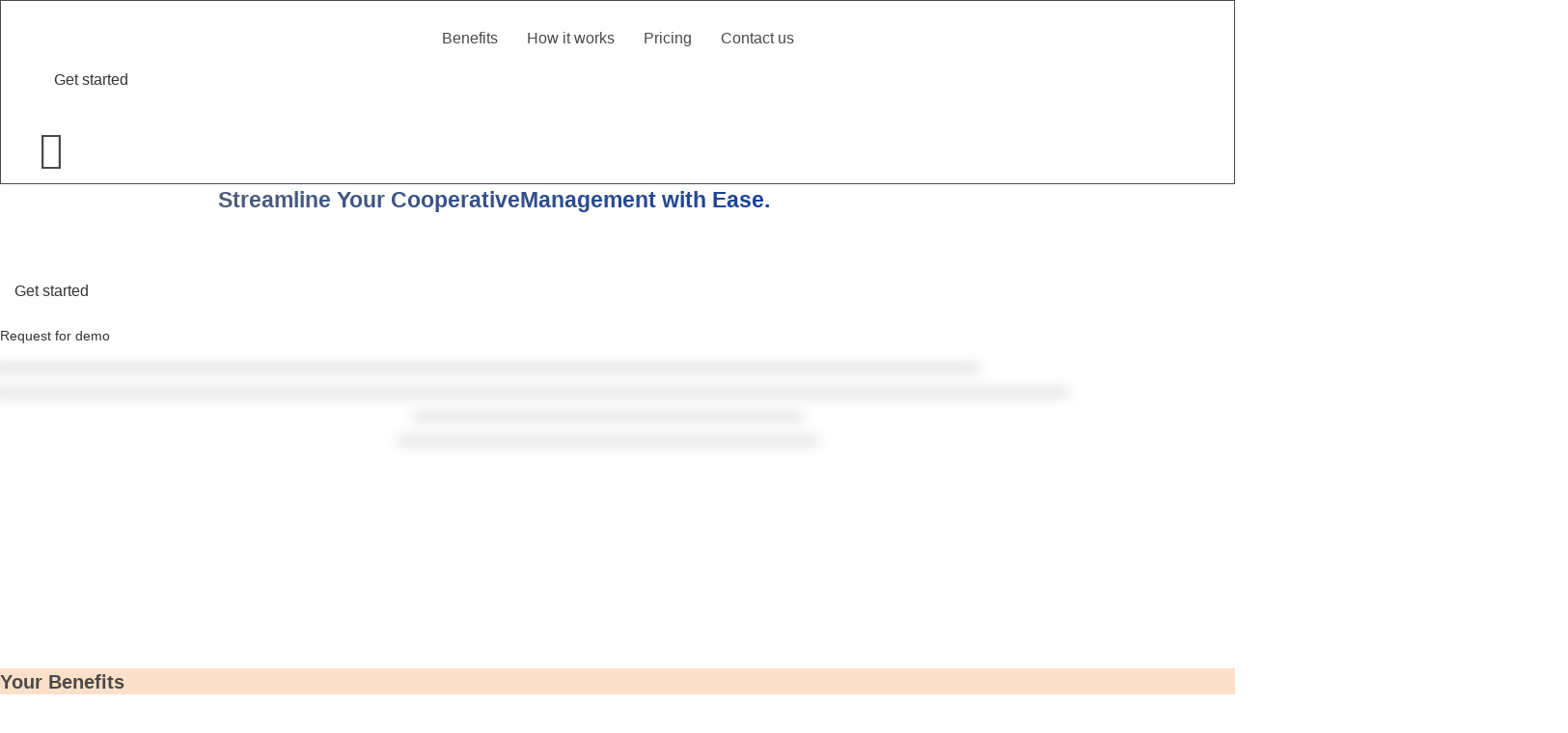

--- FILE ---
content_type: text/html; charset=UTF-8
request_url: https://www.easyscoop.org/biden-faces-bleak-approval-numbers-as-he-starts-re-election-campaign/
body_size: 28409
content:

<!DOCTYPE html>
<html class="html" lang="en-US">
<head>
	<meta charset="UTF-8">
	<link rel="profile" href="https://gmpg.org/xfn/11">

	<title>Landing - Easycoop</title>
<meta name='robots' content='index, max-snippet:-1, max-image-preview:large, max-video-preview:-1, follow' />
	<style>img:is([sizes="auto" i], [sizes^="auto," i]) { contain-intrinsic-size: 3000px 1500px }</style>
	<meta name="google" content="nositelinkssearchbox" ><link rel="canonical" href="https://easycoopng.com/" />
<meta name="description" content="Streamline Your Cooperative Management with Ease. Get started Request for demo Withdrawals Loans Savings Your Benefits Your Cooperative’s Best Ally Easily ma..."><script type="application/ld+json">{"@context":"https://schema.org","@type":"Organization","name":"","url":"https://easycoopng.com","logo":"","description":"Easycoop"}</script><meta property="og:url" content="https://easycoopng.com/" /><meta property="og:site_name" content="Easycoop" /><meta property="og:locale" content="en_US" /><meta property="og:type" content="website" /><meta property="og:title" content="Landing - Easycoop" /><meta property="og:description" content="Streamline Your Cooperative Management with Ease. Get started Request for demo Withdrawals Loans Savings Your Benefits Your Cooperative’s Best Ally Easily ma..." /><meta name="twitter:card" content="summary"/><meta name="twitter:locale" content="en_US"/><meta name="twitter:title"  content="Landing - Easycoop"/><meta name="twitter:description" content="Streamline Your Cooperative Management with Ease. Get started Request for demo Withdrawals Loans Savings Your Benefits Your Cooperative’s Best Ally Easily ma..."/><meta name="twitter:url" content="https://easycoopng.com/"/><meta name="twitter:site" content="@Easycoop"/><meta name="viewport" content="width=device-width, initial-scale=1"><link rel='dns-prefetch' href='//www.googletagmanager.com' />
<link rel="alternate" type="application/rss+xml" title="Easycoop &raquo; Feed" href="https://easycoopng.com/feed/" />
<link rel="alternate" type="application/rss+xml" title="Easycoop &raquo; Comments Feed" href="https://easycoopng.com/comments/feed/" />
<script>
window._wpemojiSettings = {"baseUrl":"https:\/\/s.w.org\/images\/core\/emoji\/16.0.1\/72x72\/","ext":".png","svgUrl":"https:\/\/s.w.org\/images\/core\/emoji\/16.0.1\/svg\/","svgExt":".svg","source":{"concatemoji":"https:\/\/easycoopng.com\/wp-includes\/js\/wp-emoji-release.min.js?ver=6.8.2"}};
/*! This file is auto-generated */
!function(s,n){var o,i,e;function c(e){try{var t={supportTests:e,timestamp:(new Date).valueOf()};sessionStorage.setItem(o,JSON.stringify(t))}catch(e){}}function p(e,t,n){e.clearRect(0,0,e.canvas.width,e.canvas.height),e.fillText(t,0,0);var t=new Uint32Array(e.getImageData(0,0,e.canvas.width,e.canvas.height).data),a=(e.clearRect(0,0,e.canvas.width,e.canvas.height),e.fillText(n,0,0),new Uint32Array(e.getImageData(0,0,e.canvas.width,e.canvas.height).data));return t.every(function(e,t){return e===a[t]})}function u(e,t){e.clearRect(0,0,e.canvas.width,e.canvas.height),e.fillText(t,0,0);for(var n=e.getImageData(16,16,1,1),a=0;a<n.data.length;a++)if(0!==n.data[a])return!1;return!0}function f(e,t,n,a){switch(t){case"flag":return n(e,"\ud83c\udff3\ufe0f\u200d\u26a7\ufe0f","\ud83c\udff3\ufe0f\u200b\u26a7\ufe0f")?!1:!n(e,"\ud83c\udde8\ud83c\uddf6","\ud83c\udde8\u200b\ud83c\uddf6")&&!n(e,"\ud83c\udff4\udb40\udc67\udb40\udc62\udb40\udc65\udb40\udc6e\udb40\udc67\udb40\udc7f","\ud83c\udff4\u200b\udb40\udc67\u200b\udb40\udc62\u200b\udb40\udc65\u200b\udb40\udc6e\u200b\udb40\udc67\u200b\udb40\udc7f");case"emoji":return!a(e,"\ud83e\udedf")}return!1}function g(e,t,n,a){var r="undefined"!=typeof WorkerGlobalScope&&self instanceof WorkerGlobalScope?new OffscreenCanvas(300,150):s.createElement("canvas"),o=r.getContext("2d",{willReadFrequently:!0}),i=(o.textBaseline="top",o.font="600 32px Arial",{});return e.forEach(function(e){i[e]=t(o,e,n,a)}),i}function t(e){var t=s.createElement("script");t.src=e,t.defer=!0,s.head.appendChild(t)}"undefined"!=typeof Promise&&(o="wpEmojiSettingsSupports",i=["flag","emoji"],n.supports={everything:!0,everythingExceptFlag:!0},e=new Promise(function(e){s.addEventListener("DOMContentLoaded",e,{once:!0})}),new Promise(function(t){var n=function(){try{var e=JSON.parse(sessionStorage.getItem(o));if("object"==typeof e&&"number"==typeof e.timestamp&&(new Date).valueOf()<e.timestamp+604800&&"object"==typeof e.supportTests)return e.supportTests}catch(e){}return null}();if(!n){if("undefined"!=typeof Worker&&"undefined"!=typeof OffscreenCanvas&&"undefined"!=typeof URL&&URL.createObjectURL&&"undefined"!=typeof Blob)try{var e="postMessage("+g.toString()+"("+[JSON.stringify(i),f.toString(),p.toString(),u.toString()].join(",")+"));",a=new Blob([e],{type:"text/javascript"}),r=new Worker(URL.createObjectURL(a),{name:"wpTestEmojiSupports"});return void(r.onmessage=function(e){c(n=e.data),r.terminate(),t(n)})}catch(e){}c(n=g(i,f,p,u))}t(n)}).then(function(e){for(var t in e)n.supports[t]=e[t],n.supports.everything=n.supports.everything&&n.supports[t],"flag"!==t&&(n.supports.everythingExceptFlag=n.supports.everythingExceptFlag&&n.supports[t]);n.supports.everythingExceptFlag=n.supports.everythingExceptFlag&&!n.supports.flag,n.DOMReady=!1,n.readyCallback=function(){n.DOMReady=!0}}).then(function(){return e}).then(function(){var e;n.supports.everything||(n.readyCallback(),(e=n.source||{}).concatemoji?t(e.concatemoji):e.wpemoji&&e.twemoji&&(t(e.twemoji),t(e.wpemoji)))}))}((window,document),window._wpemojiSettings);
</script>
<style id='wp-emoji-styles-inline-css'>

	img.wp-smiley, img.emoji {
		display: inline !important;
		border: none !important;
		box-shadow: none !important;
		height: 1em !important;
		width: 1em !important;
		margin: 0 0.07em !important;
		vertical-align: -0.1em !important;
		background: none !important;
		padding: 0 !important;
	}
</style>
<style id='classic-theme-styles-inline-css'>
/*! This file is auto-generated */
.wp-block-button__link{color:#fff;background-color:#32373c;border-radius:9999px;box-shadow:none;text-decoration:none;padding:calc(.667em + 2px) calc(1.333em + 2px);font-size:1.125em}.wp-block-file__button{background:#32373c;color:#fff;text-decoration:none}
</style>
<style id='global-styles-inline-css'>
:root{--wp--preset--aspect-ratio--square: 1;--wp--preset--aspect-ratio--4-3: 4/3;--wp--preset--aspect-ratio--3-4: 3/4;--wp--preset--aspect-ratio--3-2: 3/2;--wp--preset--aspect-ratio--2-3: 2/3;--wp--preset--aspect-ratio--16-9: 16/9;--wp--preset--aspect-ratio--9-16: 9/16;--wp--preset--color--black: #000000;--wp--preset--color--cyan-bluish-gray: #abb8c3;--wp--preset--color--white: #ffffff;--wp--preset--color--pale-pink: #f78da7;--wp--preset--color--vivid-red: #cf2e2e;--wp--preset--color--luminous-vivid-orange: #ff6900;--wp--preset--color--luminous-vivid-amber: #fcb900;--wp--preset--color--light-green-cyan: #7bdcb5;--wp--preset--color--vivid-green-cyan: #00d084;--wp--preset--color--pale-cyan-blue: #8ed1fc;--wp--preset--color--vivid-cyan-blue: #0693e3;--wp--preset--color--vivid-purple: #9b51e0;--wp--preset--gradient--vivid-cyan-blue-to-vivid-purple: linear-gradient(135deg,rgba(6,147,227,1) 0%,rgb(155,81,224) 100%);--wp--preset--gradient--light-green-cyan-to-vivid-green-cyan: linear-gradient(135deg,rgb(122,220,180) 0%,rgb(0,208,130) 100%);--wp--preset--gradient--luminous-vivid-amber-to-luminous-vivid-orange: linear-gradient(135deg,rgba(252,185,0,1) 0%,rgba(255,105,0,1) 100%);--wp--preset--gradient--luminous-vivid-orange-to-vivid-red: linear-gradient(135deg,rgba(255,105,0,1) 0%,rgb(207,46,46) 100%);--wp--preset--gradient--very-light-gray-to-cyan-bluish-gray: linear-gradient(135deg,rgb(238,238,238) 0%,rgb(169,184,195) 100%);--wp--preset--gradient--cool-to-warm-spectrum: linear-gradient(135deg,rgb(74,234,220) 0%,rgb(151,120,209) 20%,rgb(207,42,186) 40%,rgb(238,44,130) 60%,rgb(251,105,98) 80%,rgb(254,248,76) 100%);--wp--preset--gradient--blush-light-purple: linear-gradient(135deg,rgb(255,206,236) 0%,rgb(152,150,240) 100%);--wp--preset--gradient--blush-bordeaux: linear-gradient(135deg,rgb(254,205,165) 0%,rgb(254,45,45) 50%,rgb(107,0,62) 100%);--wp--preset--gradient--luminous-dusk: linear-gradient(135deg,rgb(255,203,112) 0%,rgb(199,81,192) 50%,rgb(65,88,208) 100%);--wp--preset--gradient--pale-ocean: linear-gradient(135deg,rgb(255,245,203) 0%,rgb(182,227,212) 50%,rgb(51,167,181) 100%);--wp--preset--gradient--electric-grass: linear-gradient(135deg,rgb(202,248,128) 0%,rgb(113,206,126) 100%);--wp--preset--gradient--midnight: linear-gradient(135deg,rgb(2,3,129) 0%,rgb(40,116,252) 100%);--wp--preset--font-size--small: 13px;--wp--preset--font-size--medium: 20px;--wp--preset--font-size--large: 36px;--wp--preset--font-size--x-large: 42px;--wp--preset--spacing--20: 0.44rem;--wp--preset--spacing--30: 0.67rem;--wp--preset--spacing--40: 1rem;--wp--preset--spacing--50: 1.5rem;--wp--preset--spacing--60: 2.25rem;--wp--preset--spacing--70: 3.38rem;--wp--preset--spacing--80: 5.06rem;--wp--preset--shadow--natural: 6px 6px 9px rgba(0, 0, 0, 0.2);--wp--preset--shadow--deep: 12px 12px 50px rgba(0, 0, 0, 0.4);--wp--preset--shadow--sharp: 6px 6px 0px rgba(0, 0, 0, 0.2);--wp--preset--shadow--outlined: 6px 6px 0px -3px rgba(255, 255, 255, 1), 6px 6px rgba(0, 0, 0, 1);--wp--preset--shadow--crisp: 6px 6px 0px rgba(0, 0, 0, 1);}:where(.is-layout-flex){gap: 0.5em;}:where(.is-layout-grid){gap: 0.5em;}body .is-layout-flex{display: flex;}.is-layout-flex{flex-wrap: wrap;align-items: center;}.is-layout-flex > :is(*, div){margin: 0;}body .is-layout-grid{display: grid;}.is-layout-grid > :is(*, div){margin: 0;}:where(.wp-block-columns.is-layout-flex){gap: 2em;}:where(.wp-block-columns.is-layout-grid){gap: 2em;}:where(.wp-block-post-template.is-layout-flex){gap: 1.25em;}:where(.wp-block-post-template.is-layout-grid){gap: 1.25em;}.has-black-color{color: var(--wp--preset--color--black) !important;}.has-cyan-bluish-gray-color{color: var(--wp--preset--color--cyan-bluish-gray) !important;}.has-white-color{color: var(--wp--preset--color--white) !important;}.has-pale-pink-color{color: var(--wp--preset--color--pale-pink) !important;}.has-vivid-red-color{color: var(--wp--preset--color--vivid-red) !important;}.has-luminous-vivid-orange-color{color: var(--wp--preset--color--luminous-vivid-orange) !important;}.has-luminous-vivid-amber-color{color: var(--wp--preset--color--luminous-vivid-amber) !important;}.has-light-green-cyan-color{color: var(--wp--preset--color--light-green-cyan) !important;}.has-vivid-green-cyan-color{color: var(--wp--preset--color--vivid-green-cyan) !important;}.has-pale-cyan-blue-color{color: var(--wp--preset--color--pale-cyan-blue) !important;}.has-vivid-cyan-blue-color{color: var(--wp--preset--color--vivid-cyan-blue) !important;}.has-vivid-purple-color{color: var(--wp--preset--color--vivid-purple) !important;}.has-black-background-color{background-color: var(--wp--preset--color--black) !important;}.has-cyan-bluish-gray-background-color{background-color: var(--wp--preset--color--cyan-bluish-gray) !important;}.has-white-background-color{background-color: var(--wp--preset--color--white) !important;}.has-pale-pink-background-color{background-color: var(--wp--preset--color--pale-pink) !important;}.has-vivid-red-background-color{background-color: var(--wp--preset--color--vivid-red) !important;}.has-luminous-vivid-orange-background-color{background-color: var(--wp--preset--color--luminous-vivid-orange) !important;}.has-luminous-vivid-amber-background-color{background-color: var(--wp--preset--color--luminous-vivid-amber) !important;}.has-light-green-cyan-background-color{background-color: var(--wp--preset--color--light-green-cyan) !important;}.has-vivid-green-cyan-background-color{background-color: var(--wp--preset--color--vivid-green-cyan) !important;}.has-pale-cyan-blue-background-color{background-color: var(--wp--preset--color--pale-cyan-blue) !important;}.has-vivid-cyan-blue-background-color{background-color: var(--wp--preset--color--vivid-cyan-blue) !important;}.has-vivid-purple-background-color{background-color: var(--wp--preset--color--vivid-purple) !important;}.has-black-border-color{border-color: var(--wp--preset--color--black) !important;}.has-cyan-bluish-gray-border-color{border-color: var(--wp--preset--color--cyan-bluish-gray) !important;}.has-white-border-color{border-color: var(--wp--preset--color--white) !important;}.has-pale-pink-border-color{border-color: var(--wp--preset--color--pale-pink) !important;}.has-vivid-red-border-color{border-color: var(--wp--preset--color--vivid-red) !important;}.has-luminous-vivid-orange-border-color{border-color: var(--wp--preset--color--luminous-vivid-orange) !important;}.has-luminous-vivid-amber-border-color{border-color: var(--wp--preset--color--luminous-vivid-amber) !important;}.has-light-green-cyan-border-color{border-color: var(--wp--preset--color--light-green-cyan) !important;}.has-vivid-green-cyan-border-color{border-color: var(--wp--preset--color--vivid-green-cyan) !important;}.has-pale-cyan-blue-border-color{border-color: var(--wp--preset--color--pale-cyan-blue) !important;}.has-vivid-cyan-blue-border-color{border-color: var(--wp--preset--color--vivid-cyan-blue) !important;}.has-vivid-purple-border-color{border-color: var(--wp--preset--color--vivid-purple) !important;}.has-vivid-cyan-blue-to-vivid-purple-gradient-background{background: var(--wp--preset--gradient--vivid-cyan-blue-to-vivid-purple) !important;}.has-light-green-cyan-to-vivid-green-cyan-gradient-background{background: var(--wp--preset--gradient--light-green-cyan-to-vivid-green-cyan) !important;}.has-luminous-vivid-amber-to-luminous-vivid-orange-gradient-background{background: var(--wp--preset--gradient--luminous-vivid-amber-to-luminous-vivid-orange) !important;}.has-luminous-vivid-orange-to-vivid-red-gradient-background{background: var(--wp--preset--gradient--luminous-vivid-orange-to-vivid-red) !important;}.has-very-light-gray-to-cyan-bluish-gray-gradient-background{background: var(--wp--preset--gradient--very-light-gray-to-cyan-bluish-gray) !important;}.has-cool-to-warm-spectrum-gradient-background{background: var(--wp--preset--gradient--cool-to-warm-spectrum) !important;}.has-blush-light-purple-gradient-background{background: var(--wp--preset--gradient--blush-light-purple) !important;}.has-blush-bordeaux-gradient-background{background: var(--wp--preset--gradient--blush-bordeaux) !important;}.has-luminous-dusk-gradient-background{background: var(--wp--preset--gradient--luminous-dusk) !important;}.has-pale-ocean-gradient-background{background: var(--wp--preset--gradient--pale-ocean) !important;}.has-electric-grass-gradient-background{background: var(--wp--preset--gradient--electric-grass) !important;}.has-midnight-gradient-background{background: var(--wp--preset--gradient--midnight) !important;}.has-small-font-size{font-size: var(--wp--preset--font-size--small) !important;}.has-medium-font-size{font-size: var(--wp--preset--font-size--medium) !important;}.has-large-font-size{font-size: var(--wp--preset--font-size--large) !important;}.has-x-large-font-size{font-size: var(--wp--preset--font-size--x-large) !important;}
:where(.wp-block-post-template.is-layout-flex){gap: 1.25em;}:where(.wp-block-post-template.is-layout-grid){gap: 1.25em;}
:where(.wp-block-columns.is-layout-flex){gap: 2em;}:where(.wp-block-columns.is-layout-grid){gap: 2em;}
:root :where(.wp-block-pullquote){font-size: 1.5em;line-height: 1.6;}
</style>
<link rel='stylesheet' id='elementor-frontend-css' href='https://easycoopng.com/wp-content/uploads/elementor/css/custom-frontend.min.css?ver=1752614873' media='all' />
<style id='elementor-frontend-inline-css'>
[class*=col-mob-],[class*=col-tabp-],[class*=col-tab-],[class*=col-lap-],[class*=col-desk-]{--gw:inherit;--gfw:0 0 var(--gw);position:relative;min-height:1px;padding:10px;box-sizing:border-box;width:100%;flex:var(--gfw);max-width:var(--gw)}.col-mob-1{--gw:calc(100%/1)}.col-mob-2{--gw:calc(100%/2)}.col-mob-3{--gw:calc(100%/3)}.col-mob-4{--gw:calc(100%/4)}.col-mob-5{--gw:calc(100%/5)}.col-mob-6{--gw:calc(100%/6)}.col-mob-7{--gw:calc(100%/7)}.col-mob-8{--gw:calc(100%/8)}.col-mob-9{--gw:calc(100%/9)}.col-mob-10{--gw:calc(100%/10)}@media(min-width:768px){.col-tabp-1{--gw:calc(100%/1)}.col-tabp-2{--gw:calc(100%/2)}.col-tabp-3{--gw:calc(100%/3)}.col-tabp-4{--gw:calc(100%/4)}.col-tabp-5{--gw:calc(100%/5)}.col-tabp-6{--gw:calc(100%/6)}.col-tabp-7{--gw:calc(100%/7)}.col-tabp-8{--gw:calc(100%/8)}.col-tabp-9{--gw:calc(100%/9)}.col-tabp-10{--gw:calc(100%/10)}}@media(min-width:881px){.col-tab-1{--gw:calc(100%/1)}.col-tab-2{--gw:calc(100%/2)}.col-tab-3{--gw:calc(100%/3)}.col-tab-4{--gw:calc(100%/4)}.col-tab-5{--gw:calc(100%/5)}.col-tab-6{--gw:calc(100%/6)}.col-tab-7{--gw:calc(100%/7)}.col-tab-8{--gw:calc(100%/8)}.col-tab-9{--gw:calc(100%/9)}.col-tab-10{--gw:calc(100%/10)}}@media(min-width:1025px){.col-lap-1{--gw:calc(100%/1)}.col-lap-2{--gw:calc(100%/2)}.col-lap-3{--gw:calc(100%/3)}.col-lap-4{--gw:calc(100%/4)}.col-lap-5{--gw:calc(100%/5)}.col-lap-6{--gw:calc(100%/6)}.col-lap-7{--gw:calc(100%/7)}.col-lap-8{--gw:calc(100%/8)}.col-lap-9{--gw:calc(100%/9)}.col-lap-10{--gw:calc(100%/10)}}@media(min-width:1367px){.col-desk-1{--gw:calc(100%/1)}.col-desk-2{--gw:calc(100%/2)}.col-desk-3{--gw:calc(100%/3)}.col-desk-4{--gw:calc(100%/4)}.col-desk-5{--gw:calc(100%/5)}.col-desk-6{--gw:calc(100%/6)}.col-desk-7{--gw:calc(100%/7)}.col-desk-8{--gw:calc(100%/8)}.col-desk-9{--gw:calc(100%/9)}.col-desk-10{--gw:calc(100%/10)}}@media(max-width:2400px){.elementor-element.lakit-col-width-auto-widescreen{width:auto!important}.elementor-element.lakit-col-width-auto-widescreen.lakit-col-align-left{margin-right:auto}.elementor-element.lakit-col-width-auto-widescreen.lakit-col-align-right{margin-left:auto}.elementor-element.lakit-col-width-auto-widescreen.lakit-col-align-center{margin-left:auto;margin-right:auto}}@media(max-width:1366px){.elementor-element.lakit-col-width-auto-laptop{width:auto!important}.elementor-element.lakit-col-width-auto-laptop.lakit-col-align-left{margin-right:auto}.elementor-element.lakit-col-width-auto-laptop.lakit-col-align-right{margin-left:auto}.elementor-element.lakit-col-width-auto-laptop.lakit-col-align-center{margin-left:auto;margin-right:auto}}@media(max-width:1200px){.elementor-element.lakit-col-width-auto-tablet_extra{width:auto!important}.elementor-element.lakit-col-width-auto-tablet_extra.lakit-col-align-left{margin-right:auto}.elementor-element.lakit-col-width-auto-tablet_extra.lakit-col-align-right{margin-left:auto}.elementor-element.lakit-col-width-auto-tablet_extra.lakit-col-align-center{margin-left:auto;margin-right:auto}}@media(max-width:1024px){.elementor-element.lakit-col-width-auto-tablet{width:auto!important}.elementor-element.lakit-col-width-auto-tablet.lakit-col-align-left{margin-right:auto}.elementor-element.lakit-col-width-auto-tablet.lakit-col-align-right{margin-left:auto}.elementor-element.lakit-col-width-auto-tablet.lakit-col-align-center{margin-left:auto;margin-right:auto}}@media(max-width:880px){.elementor-element.lakit-col-width-auto-mobile_extra{width:auto!important}.elementor-element.lakit-col-width-auto-mobile_extra.lakit-col-align-left{margin-right:auto}.elementor-element.lakit-col-width-auto-mobile_extra.lakit-col-align-right{margin-left:auto}.elementor-element.lakit-col-width-auto-mobile_extra.lakit-col-align-center{margin-left:auto;margin-right:auto}}@media(max-width:767px){.elementor-element.lakit-col-width-auto-mobile{width:auto!important}.elementor-element.lakit-col-width-auto-mobile.lakit-col-align-left{margin-right:auto}.elementor-element.lakit-col-width-auto-mobile.lakit-col-align-right{margin-left:auto}.elementor-element.lakit-col-width-auto-mobile.lakit-col-align-center{margin-left:auto;margin-right:auto}}
</style>
<link rel='stylesheet' id='elementor-post-9-css' href='https://easycoopng.com/wp-content/uploads/elementor/css/post-9.css?ver=1752614874' media='all' />
<link rel='stylesheet' id='elementor-post-15-css' href='https://easycoopng.com/wp-content/uploads/elementor/css/post-15.css?ver=1752614874' media='all' />
<link rel='stylesheet' id='font-awesome-css' href='https://easycoopng.com/wp-content/themes/oceanwp/assets/fonts/fontawesome/css/all.min.css?ver=6.7.2' media='all' />
<link rel='stylesheet' id='simple-line-icons-css' href='https://easycoopng.com/wp-content/themes/oceanwp/assets/css/third/simple-line-icons.min.css?ver=2.4.0' media='all' />
<link rel='stylesheet' id='oceanwp-style-css' href='https://easycoopng.com/wp-content/themes/oceanwp/assets/css/style.min.css?ver=4.1.0' media='all' />
<link rel='stylesheet' id='lastudio-kit-base-css' href='https://easycoopng.com/wp-content/plugins/lastudio-element-kit/assets/css/lastudio-kit-base.min.css?ver=1.5.3' media='all' />
<link rel='stylesheet' id='elementor-post-7-css' href='https://easycoopng.com/wp-content/uploads/elementor/css/post-7.css?ver=1752614874' media='all' />
<link rel='stylesheet' id='widget-heading-css' href='https://easycoopng.com/wp-content/plugins/elementor/assets/css/widget-heading.min.css?ver=3.30.1' media='all' />
<link rel='stylesheet' id='widget-image-css' href='https://easycoopng.com/wp-content/plugins/elementor/assets/css/widget-image.min.css?ver=3.30.1' media='all' />
<link rel='stylesheet' id='e-animation-sink-css' href='https://easycoopng.com/wp-content/plugins/elementor/assets/lib/animations/styles/e-animation-sink.min.css?ver=3.30.1' media='all' />
<link rel='stylesheet' id='e-animation-grow-css' href='https://easycoopng.com/wp-content/plugins/elementor/assets/lib/animations/styles/e-animation-grow.min.css?ver=3.30.1' media='all' />
<link rel='stylesheet' id='e-animation-zoomIn-css' href='https://easycoopng.com/wp-content/plugins/elementor/assets/lib/animations/styles/zoomIn.min.css?ver=3.30.1' media='all' />
<link rel='stylesheet' id='e-animation-fadeInUp-css' href='https://easycoopng.com/wp-content/plugins/elementor/assets/lib/animations/styles/fadeInUp.min.css?ver=3.30.1' media='all' />
<link rel='stylesheet' id='e-animation-shrink-css' href='https://easycoopng.com/wp-content/plugins/elementor/assets/lib/animations/styles/e-animation-shrink.min.css?ver=3.30.1' media='all' />
<link rel='stylesheet' id='widget-nested-tabs-css' href='https://easycoopng.com/wp-content/uploads/elementor/css/custom-widget-nested-tabs.min.css?ver=1752614873' media='all' />
<link rel='stylesheet' id='e-sticky-css' href='https://easycoopng.com/wp-content/plugins/elementor-pro/assets/css/modules/sticky.min.css?ver=3.30.0' media='all' />
<link rel='stylesheet' id='widget-nested-accordion-css' href='https://easycoopng.com/wp-content/plugins/elementor/assets/css/widget-nested-accordion.min.css?ver=3.30.1' media='all' />
<link rel='stylesheet' id='elementor-post-12-css' href='https://easycoopng.com/wp-content/uploads/elementor/css/post-12.css?ver=1752614876' media='all' />
<link rel='stylesheet' id='oe-widgets-style-css' href='https://easycoopng.com/wp-content/plugins/ocean-extra/assets/css/widgets.css?ver=6.8.2' media='all' />
<link rel='stylesheet' id='elementor-gf-local-rubik-css' href='https://easycoopng.com/wp-content/uploads/elementor/google-fonts/css/rubik.css?ver=1751877637' media='all' />
<link rel='stylesheet' id='elementor-icons-lastudioicon-css' href='https://easycoopng.com/wp-content/plugins/lastudio-element-kit/includes/extensions/elementor/assets/css/lastudioicon.css?ver=1.0.1' media='all' />
<link rel='stylesheet' id='elementor-icons-skb_cife-elegant-icon-css' href='https://easycoopng.com/wp-content/plugins/skyboot-custom-icons-for-elementor/assets/css/elegant.css?ver=1.1.0' media='all' />
<link rel='stylesheet' id='elementor-icons-skb_cife-materialdesign-icon-css' href='https://easycoopng.com/wp-content/plugins/skyboot-custom-icons-for-elementor/assets/css/materialdesignicons.min.css?ver=1.1.0' media='all' />
<link rel='stylesheet' id='elementor-icons-skb_cife-ion-icon-css' href='https://easycoopng.com/wp-content/plugins/skyboot-custom-icons-for-elementor/assets/css/ionicons.min.css?ver=1.1.0' media='all' />
<script src="https://easycoopng.com/wp-includes/js/jquery/jquery.min.js?ver=3.7.1" id="jquery-core-js"></script>
<script src="https://easycoopng.com/wp-includes/js/jquery/jquery-migrate.min.js?ver=3.4.1" id="jquery-migrate-js"></script>
<link rel="https://api.w.org/" href="https://easycoopng.com/wp-json/" /><link rel="alternate" title="JSON" type="application/json" href="https://easycoopng.com/wp-json/wp/v2/pages/12" /><link rel="EditURI" type="application/rsd+xml" title="RSD" href="https://easycoopng.com/xmlrpc.php?rsd" />
<meta name="generator" content="WordPress 6.8.2" />
<link rel='shortlink' href='https://easycoopng.com/' />
<link rel="alternate" title="oEmbed (JSON)" type="application/json+oembed" href="https://easycoopng.com/wp-json/oembed/1.0/embed?url=https%3A%2F%2Feasycoopng.com%2F" />
<link rel="alternate" title="oEmbed (XML)" type="text/xml+oembed" href="https://easycoopng.com/wp-json/oembed/1.0/embed?url=https%3A%2F%2Feasycoopng.com%2F&#038;format=xml" />
<meta name="generator" content="Site Kit by Google 1.156.0" /><meta name="generator" content="Elementor 3.30.1; features: e_font_icon_svg, additional_custom_breakpoints, e_element_cache; settings: css_print_method-external, google_font-enabled, font_display-swap">
			<style>
				.e-con.e-parent:nth-of-type(n+4):not(.e-lazyloaded):not(.e-no-lazyload),
				.e-con.e-parent:nth-of-type(n+4):not(.e-lazyloaded):not(.e-no-lazyload) * {
					background-image: none !important;
				}
				@media screen and (max-height: 1024px) {
					.e-con.e-parent:nth-of-type(n+3):not(.e-lazyloaded):not(.e-no-lazyload),
					.e-con.e-parent:nth-of-type(n+3):not(.e-lazyloaded):not(.e-no-lazyload) * {
						background-image: none !important;
					}
				}
				@media screen and (max-height: 640px) {
					.e-con.e-parent:nth-of-type(n+2):not(.e-lazyloaded):not(.e-no-lazyload),
					.e-con.e-parent:nth-of-type(n+2):not(.e-lazyloaded):not(.e-no-lazyload) * {
						background-image: none !important;
					}
				}
			</style>
			<link rel="icon" href="https://easycoopng.com/wp-content/uploads/2025/07/Group-1-150x150.png" sizes="32x32" />
<link rel="icon" href="https://easycoopng.com/wp-content/uploads/2025/07/Group-1.png" sizes="192x192" />
<link rel="apple-touch-icon" href="https://easycoopng.com/wp-content/uploads/2025/07/Group-1.png" />
<meta name="msapplication-TileImage" content="https://easycoopng.com/wp-content/uploads/2025/07/Group-1.png" />
<!-- OceanWP CSS -->
<style type="text/css">
/* Colors */body .theme-button,body input[type="submit"],body button[type="submit"],body button,body .button,body div.wpforms-container-full .wpforms-form input[type=submit],body div.wpforms-container-full .wpforms-form button[type=submit],body div.wpforms-container-full .wpforms-form .wpforms-page-button,.woocommerce-cart .wp-element-button,.woocommerce-checkout .wp-element-button,.wp-block-button__link{border-color:#ffffff}body .theme-button:hover,body input[type="submit"]:hover,body button[type="submit"]:hover,body button:hover,body .button:hover,body div.wpforms-container-full .wpforms-form input[type=submit]:hover,body div.wpforms-container-full .wpforms-form input[type=submit]:active,body div.wpforms-container-full .wpforms-form button[type=submit]:hover,body div.wpforms-container-full .wpforms-form button[type=submit]:active,body div.wpforms-container-full .wpforms-form .wpforms-page-button:hover,body div.wpforms-container-full .wpforms-form .wpforms-page-button:active,.woocommerce-cart .wp-element-button:hover,.woocommerce-checkout .wp-element-button:hover,.wp-block-button__link:hover{border-color:#ffffff}/* OceanWP Style Settings CSS */.theme-button,input[type="submit"],button[type="submit"],button,.button,body div.wpforms-container-full .wpforms-form input[type=submit],body div.wpforms-container-full .wpforms-form button[type=submit],body div.wpforms-container-full .wpforms-form .wpforms-page-button{border-style:solid}.theme-button,input[type="submit"],button[type="submit"],button,.button,body div.wpforms-container-full .wpforms-form input[type=submit],body div.wpforms-container-full .wpforms-form button[type=submit],body div.wpforms-container-full .wpforms-form .wpforms-page-button{border-width:1px}form input[type="text"],form input[type="password"],form input[type="email"],form input[type="url"],form input[type="date"],form input[type="month"],form input[type="time"],form input[type="datetime"],form input[type="datetime-local"],form input[type="week"],form input[type="number"],form input[type="search"],form input[type="tel"],form input[type="color"],form select,form textarea,.woocommerce .woocommerce-checkout .select2-container--default .select2-selection--single{border-style:solid}body div.wpforms-container-full .wpforms-form input[type=date],body div.wpforms-container-full .wpforms-form input[type=datetime],body div.wpforms-container-full .wpforms-form input[type=datetime-local],body div.wpforms-container-full .wpforms-form input[type=email],body div.wpforms-container-full .wpforms-form input[type=month],body div.wpforms-container-full .wpforms-form input[type=number],body div.wpforms-container-full .wpforms-form input[type=password],body div.wpforms-container-full .wpforms-form input[type=range],body div.wpforms-container-full .wpforms-form input[type=search],body div.wpforms-container-full .wpforms-form input[type=tel],body div.wpforms-container-full .wpforms-form input[type=text],body div.wpforms-container-full .wpforms-form input[type=time],body div.wpforms-container-full .wpforms-form input[type=url],body div.wpforms-container-full .wpforms-form input[type=week],body div.wpforms-container-full .wpforms-form select,body div.wpforms-container-full .wpforms-form textarea{border-style:solid}form input[type="text"],form input[type="password"],form input[type="email"],form input[type="url"],form input[type="date"],form input[type="month"],form input[type="time"],form input[type="datetime"],form input[type="datetime-local"],form input[type="week"],form input[type="number"],form input[type="search"],form input[type="tel"],form input[type="color"],form select,form textarea{border-radius:3px}body div.wpforms-container-full .wpforms-form input[type=date],body div.wpforms-container-full .wpforms-form input[type=datetime],body div.wpforms-container-full .wpforms-form input[type=datetime-local],body div.wpforms-container-full .wpforms-form input[type=email],body div.wpforms-container-full .wpforms-form input[type=month],body div.wpforms-container-full .wpforms-form input[type=number],body div.wpforms-container-full .wpforms-form input[type=password],body div.wpforms-container-full .wpforms-form input[type=range],body div.wpforms-container-full .wpforms-form input[type=search],body div.wpforms-container-full .wpforms-form input[type=tel],body div.wpforms-container-full .wpforms-form input[type=text],body div.wpforms-container-full .wpforms-form input[type=time],body div.wpforms-container-full .wpforms-form input[type=url],body div.wpforms-container-full .wpforms-form input[type=week],body div.wpforms-container-full .wpforms-form select,body div.wpforms-container-full .wpforms-form textarea{border-radius:3px}/* Header */#site-header.has-header-media .overlay-header-media{background-color:rgba(0,0,0,0.5)}/* Blog CSS */.ocean-single-post-header ul.meta-item li a:hover{color:#333333}/* Footer Widgets */#footer-widgets{padding:0}/* Typography */body{font-size:14px;line-height:1.8}h1,h2,h3,h4,h5,h6,.theme-heading,.widget-title,.oceanwp-widget-recent-posts-title,.comment-reply-title,.entry-title,.sidebar-box .widget-title{line-height:1.4}h1{font-size:23px;line-height:1.4}h2{font-size:20px;line-height:1.4}h3{font-size:18px;line-height:1.4}h4{font-size:17px;line-height:1.4}h5{font-size:14px;line-height:1.4}h6{font-size:15px;line-height:1.4}.page-header .page-header-title,.page-header.background-image-page-header .page-header-title{font-size:32px;line-height:1.4}.page-header .page-subheading{font-size:15px;line-height:1.8}.site-breadcrumbs,.site-breadcrumbs a{font-size:13px;line-height:1.4}#top-bar-content,#top-bar-social-alt{font-size:12px;line-height:1.8}#site-logo a.site-logo-text{font-size:24px;line-height:1.8}.dropdown-menu ul li a.menu-link,#site-header.full_screen-header .fs-dropdown-menu ul.sub-menu li a{font-size:12px;line-height:1.2;letter-spacing:.6px}.sidr-class-dropdown-menu li a,a.sidr-class-toggle-sidr-close,#mobile-dropdown ul li a,body #mobile-fullscreen ul li a{font-size:15px;line-height:1.8}.blog-entry.post .blog-entry-header .entry-title a{font-size:24px;line-height:1.4}.ocean-single-post-header .single-post-title{font-size:34px;line-height:1.4;letter-spacing:.6px}.ocean-single-post-header ul.meta-item li,.ocean-single-post-header ul.meta-item li a{font-size:13px;line-height:1.4;letter-spacing:.6px}.ocean-single-post-header .post-author-name,.ocean-single-post-header .post-author-name a{font-size:14px;line-height:1.4;letter-spacing:.6px}.ocean-single-post-header .post-author-description{font-size:12px;line-height:1.4;letter-spacing:.6px}.single-post .entry-title{line-height:1.4;letter-spacing:.6px}.single-post ul.meta li,.single-post ul.meta li a{font-size:14px;line-height:1.4;letter-spacing:.6px}.sidebar-box .widget-title,.sidebar-box.widget_block .wp-block-heading{font-size:13px;line-height:1;letter-spacing:1px}#footer-widgets .footer-box .widget-title{font-size:13px;line-height:1;letter-spacing:1px}#footer-bottom #copyright{font-size:12px;line-height:1}#footer-bottom #footer-bottom-menu{font-size:12px;line-height:1}.woocommerce-store-notice.demo_store{line-height:2;letter-spacing:1.5px}.demo_store .woocommerce-store-notice__dismiss-link{line-height:2;letter-spacing:1.5px}.woocommerce ul.products li.product li.title h2,.woocommerce ul.products li.product li.title a{font-size:14px;line-height:1.5}.woocommerce ul.products li.product li.category,.woocommerce ul.products li.product li.category a{font-size:12px;line-height:1}.woocommerce ul.products li.product .price{font-size:18px;line-height:1}.woocommerce ul.products li.product .button,.woocommerce ul.products li.product .product-inner .added_to_cart{font-size:12px;line-height:1.5;letter-spacing:1px}.woocommerce ul.products li.owp-woo-cond-notice span,.woocommerce ul.products li.owp-woo-cond-notice a{font-size:16px;line-height:1;letter-spacing:1px;font-weight:600;text-transform:capitalize}.woocommerce div.product .product_title{font-size:24px;line-height:1.4;letter-spacing:.6px}.woocommerce div.product p.price{font-size:36px;line-height:1}.woocommerce .owp-btn-normal .summary form button.button,.woocommerce .owp-btn-big .summary form button.button,.woocommerce .owp-btn-very-big .summary form button.button{font-size:12px;line-height:1.5;letter-spacing:1px;text-transform:uppercase}.woocommerce div.owp-woo-single-cond-notice span,.woocommerce div.owp-woo-single-cond-notice a{font-size:18px;line-height:2;letter-spacing:1.5px;font-weight:600;text-transform:capitalize}.ocean-preloader--active .preloader-after-content{font-size:20px;line-height:1.8;letter-spacing:.6px}
</style></head>

<body class="home wp-singular page-template page-template-elementor_header_footer page page-id-12 wp-custom-logo wp-embed-responsive wp-theme-oceanwp ltr oceanwp-theme dropdown-mobile no-header-border default-breakpoint has-sidebar content-right-sidebar page-header-disabled has-breadcrumbs elementor-default elementor-template-full-width elementor-kit-7 elementor-page elementor-page-12 lakit--enabled lakit-nojs" itemscope="itemscope" itemtype="https://schema.org/WebPage">

	        <script>const lakitCheckHeaderTransparency=()=>{document.body.classList.remove("lakit-nojs");let e=document.body.className.match(/lakitdoc-ht-bkp-(\d+)/i);e=e?.length>1?parseInt(e[1]):0,e>0&&(window.innerWidth>e?document.body.classList.add("lakitdoc-enable-header-transparency","lakitdoc-h-t"):document.body.classList.remove("lakitdoc-enable-header-transparency","lakitdoc-h-t"))};lakitCheckHeaderTransparency(),window.addEventListener("resize",lakitCheckHeaderTransparency);</script>
        
	
	<div id="outer-wrap" class="site clr">

		<a class="skip-link screen-reader-text" href="#main">Skip to content</a>

		
		<div id="wrap" class="clr">

			
			
<header id="site-header" class="custom-header clr" data-height="74" itemscope="itemscope" itemtype="https://schema.org/WPHeader" role="banner">

	
		

<div id="site-header-inner" class="clr">

			<div data-elementor-type="wp-post" data-elementor-id="9" class="elementor elementor-9" data-elementor-post-type="oceanwp_library">
				<div class="elementor-element elementor-element-28e2eca e-con-full e-flex lakit-col-width-auto-no e-container e-root-container elementor-top-section e-con e-parent" data-id="28e2eca" data-element_type="container" data-settings="{&quot;background_background&quot;:&quot;classic&quot;,&quot;position&quot;:&quot;fixed&quot;}">
				<div class="elementor-element elementor-element-2aa47c8 elementor-widget__width-initial elementor-widget-mobile__width-initial elementor-widget elementor-widget-theme-site-logo elementor-widget-image" data-id="2aa47c8" data-element_type="widget" data-widget_type="theme-site-logo.default">
											<a href="https://easycoopng.com">
			<img width="202" height="46" src="https://easycoopng.com/wp-content/uploads/2025/07/logo.png" class="attachment-full size-full wp-image-33" alt="" />				</a>
											</div>
				<div class="elementor-element elementor-element-fc81616 elementor-hidden-mobile_extra elementor-hidden-mobile lakit-nav-line-animation-none elementor-widget lastudio-kit elementor-lakit-nav-menu" data-id="fc81616" data-element_type="widget" data-widget_type="lakit-nav-menu.default">
					<div class="lakit-nav-wrap lakit-nav-wrap-fc81616 lakit-mobile-menu lakit-mobile-menu--default" data-effect="default" data-dlconfig="{&quot;backtext&quot;:&quot;&lt;span&gt;Back&lt;\/span&gt;&quot;,&quot;backicon&quot;:null,&quot;triggericon&quot;:&quot;&lt;i class=\&quot;lastudioicon-right-arrow\&quot;&gt;&lt;\/i&gt;&quot;}" data-mobile-breakpoint="767" data-mobile-layout="default">
<div class="main-color lakit-nav__mobile-trigger lakit-nav-mobile-trigger-align-left">
	<span class="lakit-nav__mobile-trigger-open lakit-blocks-icon"><svg xmlns="http://www.w3.org/2000/svg" width="300" height="300" viewBox="0 0 300 300" class="lakit-font-icon-svg" data-icon-name="menu-8-1" data-icon-type="LaStudioIcons"><path d="M287.4 162.6H12.6C5.1 162.6 0 157.5 0 150s5.1-12.6 12.6-12.6h274.8c7.5 0 12.6 5.1 12.6 12.6s-5.1 12.6-12.6 12.6zm0-87.6H12.6C5.1 75 0 69.9 0 62.4s5.1-12.3 12.6-12.3h274.8c7.5 0 12.6 4.8 12.6 12.3S294.9 75 287.4 75zm0 174.9H12.6c-7.5 0-12.6-4.8-12.6-12.3S5.1 225 12.6 225h274.8c7.5 0 12.6 5.1 12.6 12.6s-5.1 12.3-12.6 12.3z" fill="currentColor"/></svg></span>	<span class="lakit-nav__mobile-trigger-close lakit-blocks-icon"><svg xmlns="http://www.w3.org/2000/svg" width="300" height="300" viewBox="0 0 300 300" class="lakit-font-icon-svg" data-icon-name="e-remove" data-icon-type="LaStudioIcons"><path d="M53.7 53.7c-4.5 4.2-8.1 8.4-8.1 9s19.5 20.4 43.2 44.1l42.9 43.2-42.9 43.2c-23.7 23.4-43.2 43.5-43.2 44.1 0 1.5 15.6 17.1 17.1 17.1.6 0 20.7-19.5 44.1-43.2l43.2-42.9 43.8 43.5 43.5 43.8 8.4-8.7c4.8-4.8 8.7-9 8.7-9.6s-19.5-20.7-43.2-44.1L168.3 150l42.9-43.2c23.7-23.7 43.2-43.5 43.2-44.1 0-1.5-15.6-17.1-17.1-17.1-.6 0-20.4 19.5-44.1 43.2L150 131.7l-43.2-42.9C83.4 65.1 63.3 45.6 62.7 45.6s-4.8 3.6-9 8.1" fill="currentColor"/></svg></span></div><div class="lakit-nav-menuwrap lakit-nav-menuwrap-fc81616"><div class="lakit-nav lakit-nav-fc81616 lakit-nav--horizontal"><div class="menu-item menu-item-type-custom menu-item-object-custom lakit-nav-id-fc81616 lakit-nav__item--default lakit-nav__item-19 lakit-nav__item"><a href="#benefits" class="menu-item-link menu-item-link-depth-0 menu-item-link-top"><span class="lakit-nav-link-inner" style=""><span class="lakit-nav-link-text"><span class="menu-text">Benefits</span></span></span></a></div>
<div class="menu-item menu-item-type-custom menu-item-object-custom lakit-nav-id-fc81616 lakit-nav__item--default lakit-nav__item-20 lakit-nav__item"><a href="#howitworks" class="menu-item-link menu-item-link-depth-0 menu-item-link-top"><span class="lakit-nav-link-inner" style=""><span class="lakit-nav-link-text"><span class="menu-text">How it works</span></span></span></a></div>
<div class="menu-item menu-item-type-custom menu-item-object-custom lakit-nav-id-fc81616 lakit-nav__item--default lakit-nav__item-21 lakit-nav__item"><a href="#pricing" class="menu-item-link menu-item-link-depth-0 menu-item-link-top"><span class="lakit-nav-link-inner" style=""><span class="lakit-nav-link-text"><span class="menu-text">Pricing</span></span></span></a></div>
<div class="menu-item menu-item-type-custom menu-item-object-custom lakit-nav-id-fc81616 lakit-nav__item--default lakit-nav__item-22 lakit-nav__item"><a href="#contact" class="menu-item-link menu-item-link-depth-0 menu-item-link-top"><span class="lakit-nav-link-inner" style=""><span class="lakit-nav-link-text"><span class="menu-text">Contact us</span></span></span></a></div>
</div></div></div>				</div>
				<div class="elementor-element elementor-element-457742b elementor-align-justify elementor-widget__width-initial elementor-widget-mobile_extra__width-initial elementor-hidden-mobile elementor-widget elementor-widget-button" data-id="457742b" data-element_type="widget" data-widget_type="button.default">
										<a class="elementor-button elementor-button-link elementor-size-sm elementor-animation-sink" href="#">
						<span class="elementor-button-content-wrapper">
									<span class="elementor-button-text">Get started</span>
					</span>
					</a>
								</div>
				<div class="elementor-element elementor-element-c4715df elementor-hidden-widescreen elementor-hidden-desktop elementor-hidden-laptop elementor-hidden-tablet_extra elementor-hidden-tablet elementor-view-default elementor-widget elementor-widget-icon" data-id="c4715df" data-element_type="widget" data-widget_type="icon.default">
							<div class="elementor-icon-wrapper">
			<a class="elementor-icon" href="#elementor-action%3Aaction%3Doff_canvas%3Aopen%26settings%3DeyJpZCI6IjBiZWVlYjkiLCJkaXNwbGF5TW9kZSI6Im9wZW4ifQ%3D%3D">
			<i aria-hidden="true" class=" icon_menu-circle_alt"></i>			</a>
		</div>
						</div>
				</div>
		<div class="elementor-element elementor-element-6fb2e3d e-con-full e-flex lakit-col-width-auto-no e-container e-root-container elementor-top-section e-con e-parent" data-id="6fb2e3d" data-element_type="container" data-settings="{&quot;background_background&quot;:&quot;classic&quot;}">
				<div class="elementor-element elementor-element-0beeeb9 elementor-widget elementor-widget-off-canvas" data-id="0beeeb9" data-element_type="widget" data-settings="{&quot;entrance_animation_mobile&quot;:&quot;fadeInLeft&quot;,&quot;exit_animation_mobile&quot;:&quot;slideInLeft&quot;,&quot;entrance_animation_mobile_extra&quot;:&quot;fadeInLeft&quot;,&quot;exit_animation_mobile_extra&quot;:&quot;fadeInLeft&quot;,&quot;prevent_scroll&quot;:&quot;yes&quot;}" data-widget_type="off-canvas.default">
							<div id="off-canvas-0beeeb9" class="e-off-canvas" role="dialog" aria-hidden="true" aria-label="Mobile-menu" aria-modal="true" inert="" data-delay-child-handlers="true">
			<div class="e-off-canvas__overlay"></div>
			<div class="e-off-canvas__main">
				<div class="e-off-canvas__content">
					<div class="elementor-element elementor-element-6acd401 e-con-full e-flex lakit-col-width-auto-no e-container e-con e-child" data-id="6acd401" data-element_type="container">
				<div class="elementor-element elementor-element-f43891c elementor-absolute elementor-view-default elementor-widget elementor-widget-icon" data-id="f43891c" data-element_type="widget" data-settings="{&quot;_position&quot;:&quot;absolute&quot;}" data-widget_type="icon.default">
							<div class="elementor-icon-wrapper">
			<a class="elementor-icon" href="#elementor-action%3Aaction%3Doff_canvas%3Aclose%26settings%3DeyJpZCI6IjBiZWVlYjkiLCJkaXNwbGF5TW9kZSI6ImNsb3NlIn0%3D">
			<i aria-hidden="true" class=" icon_close_alt2"></i>			</a>
		</div>
						</div>
				<div class="elementor-element elementor-element-c8a6d00 elementor-nav-menu__align-start elementor-nav-menu--dropdown-none elementor-widget-tablet_extra__width-initial elementor-widget elementor-widget-nav-menu" data-id="c8a6d00" data-element_type="widget" data-settings="{&quot;layout&quot;:&quot;vertical&quot;,&quot;submenu_icon&quot;:{&quot;value&quot;:&quot;&lt;svg class=\&quot;e-font-icon-svg e-fas-caret-down\&quot; viewBox=\&quot;0 0 320 512\&quot; xmlns=\&quot;http:\/\/www.w3.org\/2000\/svg\&quot;&gt;&lt;path d=\&quot;M31.3 192h257.3c17.8 0 26.7 21.5 14.1 34.1L174.1 354.8c-7.8 7.8-20.5 7.8-28.3 0L17.2 226.1C4.6 213.5 13.5 192 31.3 192z\&quot;&gt;&lt;\/path&gt;&lt;\/svg&gt;&quot;,&quot;library&quot;:&quot;fa-solid&quot;}}" data-widget_type="nav-menu.default">
								<nav aria-label="Menu" class="elementor-nav-menu--main elementor-nav-menu__container elementor-nav-menu--layout-vertical e--pointer-none">
				<ul id="menu-1-c8a6d00" class="elementor-nav-menu sm-vertical"><li class="menu-item menu-item-type-custom menu-item-object-custom menu-item-19"><a href="#benefits" class="elementor-item elementor-item-anchor">Benefits</a></li>
<li class="menu-item menu-item-type-custom menu-item-object-custom menu-item-20"><a href="#howitworks" class="elementor-item elementor-item-anchor">How it works</a></li>
<li class="menu-item menu-item-type-custom menu-item-object-custom menu-item-21"><a href="#pricing" class="elementor-item elementor-item-anchor">Pricing</a></li>
<li class="menu-item menu-item-type-custom menu-item-object-custom menu-item-22"><a href="#contact" class="elementor-item elementor-item-anchor">Contact us</a></li>
</ul>			</nav>
						<nav class="elementor-nav-menu--dropdown elementor-nav-menu__container" aria-hidden="true">
				<ul id="menu-2-c8a6d00" class="elementor-nav-menu sm-vertical"><li class="menu-item menu-item-type-custom menu-item-object-custom menu-item-19"><a href="#benefits" class="elementor-item elementor-item-anchor" tabindex="-1">Benefits</a></li>
<li class="menu-item menu-item-type-custom menu-item-object-custom menu-item-20"><a href="#howitworks" class="elementor-item elementor-item-anchor" tabindex="-1">How it works</a></li>
<li class="menu-item menu-item-type-custom menu-item-object-custom menu-item-21"><a href="#pricing" class="elementor-item elementor-item-anchor" tabindex="-1">Pricing</a></li>
<li class="menu-item menu-item-type-custom menu-item-object-custom menu-item-22"><a href="#contact" class="elementor-item elementor-item-anchor" tabindex="-1">Contact us</a></li>
</ul>			</nav>
						</div>
				<div class="elementor-element elementor-element-59501c5 elementor-align-justify elementor-widget__width-initial elementor-widget elementor-widget-button" data-id="59501c5" data-element_type="widget" data-widget_type="button.default">
										<a class="elementor-button elementor-button-link elementor-size-sm elementor-animation-sink" href="#">
						<span class="elementor-button-content-wrapper">
									<span class="elementor-button-text">Get started</span>
					</span>
					</a>
								</div>
				</div>
						</div>
			</div>
		</div>
						</div>
				</div>
				</div>
		
</div>


<div id="mobile-dropdown" class="clr" >

	<nav class="clr" itemscope="itemscope" itemtype="https://schema.org/SiteNavigationElement">

		<ul id="menu-easymenu-1" class="menu"><li class="menu-item menu-item-type-custom menu-item-object-custom menu-item-19"><a href="#benefits">Benefits</a></li>
<li class="menu-item menu-item-type-custom menu-item-object-custom menu-item-20"><a href="#howitworks">How it works</a></li>
<li class="menu-item menu-item-type-custom menu-item-object-custom menu-item-21"><a href="#pricing">Pricing</a></li>
<li class="menu-item menu-item-type-custom menu-item-object-custom menu-item-22"><a href="#contact">Contact us</a></li>
<li class="search-toggle-li" ><a href="https://easycoopng.com/#" class="site-search-toggle search-dropdown-toggle"><span class="screen-reader-text">Toggle website search</span><i class=" icon-magnifier" aria-hidden="true" role="img"></i></a></li></ul>
<div id="mobile-menu-search" class="clr">
	<form aria-label="Search this website" method="get" action="https://easycoopng.com/" class="mobile-searchform">
		<input aria-label="Insert search query" value="" class="field" id="ocean-mobile-search-1" type="search" name="s" autocomplete="off" placeholder="Search" />
		<button aria-label="Submit search" type="submit" class="searchform-submit">
			<i class=" icon-magnifier" aria-hidden="true" role="img"></i>		</button>
					</form>
</div><!-- .mobile-menu-search -->

	</nav>

</div>


		
		
</header><!-- #site-header -->


			
			<main id="main" class="site-main clr"  role="main">

						<div data-elementor-type="wp-page" data-elementor-id="12" class="elementor elementor-12" data-elementor-post-type="page">
				<div class="elementor-element elementor-element-a846fd9 e-con-full e-flex lakit-col-width-auto-no e-container e-root-container elementor-top-section e-con e-parent" data-id="a846fd9" data-element_type="container" data-settings="{&quot;background_background&quot;:&quot;classic&quot;}">
		<div class="elementor-element elementor-element-d5b2ddc e-con-full e-flex lakit-col-width-auto-no e-container e-con e-child" data-id="d5b2ddc" data-element_type="container">
				<div class="elementor-element elementor-element-c7e97aa hero-text elementor-widget__width-initial elementor-widget-tablet__width-inherit elementor-widget-mobile__width-initial elementor-widget elementor-widget-heading" data-id="c7e97aa" data-element_type="widget" data-widget_type="heading.default">
					<h1 class="elementor-heading-title elementor-size-default">Streamline Your Cooperative Management with Ease.</h1>				</div>
				<div class="elementor-element elementor-element-04c57e1 elementor-widget__width-initial elementor-absolute elementor-widget elementor-widget-image" data-id="04c57e1" data-element_type="widget" data-settings="{&quot;_position&quot;:&quot;absolute&quot;}" data-widget_type="image.default">
															<img loading="lazy" loading="lazy" decoding="async" width="90" height="21" src="https://easycoopng.com/wp-content/uploads/2025/07/Line-2.png" class="attachment-full size-full wp-image-764" alt="" />															</div>
		<div class="elementor-element elementor-element-f616d4b e-con-full e-flex lakit-col-width-auto-no e-container e-con e-child" data-id="f616d4b" data-element_type="container">
				<div class="elementor-element elementor-element-4f7f0bd elementor-align-justify elementor-widget__width-initial elementor-widget elementor-widget-button" data-id="4f7f0bd" data-element_type="widget" data-widget_type="button.default">
										<a class="elementor-button elementor-button-link elementor-size-sm elementor-animation-sink" href="#">
						<span class="elementor-button-content-wrapper">
									<span class="elementor-button-text">Get started</span>
					</span>
					</a>
								</div>
				<div class="elementor-element elementor-element-27303d1 elementor-align-justify elementor-widget__width-initial elementor-widget elementor-widget-button" data-id="27303d1" data-element_type="widget" data-widget_type="button.default">
										<a class="elementor-button elementor-button-link elementor-size-sm elementor-animation-sink" href="#">
						<span class="elementor-button-content-wrapper">
									<span class="elementor-button-text">Request for demo</span>
					</span>
					</a>
								</div>
				</div>
				</div>
		<div class="elementor-element elementor-element-5ac0b4c e-con-full e-flex lakit-col-width-auto-no elementor-invisible e-container e-con e-child" data-id="5ac0b4c" data-element_type="container" data-settings="{&quot;background_background&quot;:&quot;classic&quot;,&quot;animation&quot;:&quot;fadeInUp&quot;}">
		<div class="elementor-element elementor-element-2d11170 e-con-full e-flex lakit-col-width-auto-no e-container e-con e-child" data-id="2d11170" data-element_type="container">
				<div class="elementor-element elementor-element-2b61d6d animated-slow elementor-invisible elementor-widget elementor-widget-image" data-id="2b61d6d" data-element_type="widget" data-settings="{&quot;_animation&quot;:&quot;zoomIn&quot;}" data-widget_type="image.default">
															<img loading="lazy" loading="lazy" decoding="async" width="440" height="471" src="https://easycoopng.com/wp-content/uploads/2025/07/Make-an-Investment-Modal-Selected.png" class="elementor-animation-grow attachment-full size-full wp-image-76" alt="" srcset="https://easycoopng.com/wp-content/uploads/2025/07/Make-an-Investment-Modal-Selected.png 440w, https://easycoopng.com/wp-content/uploads/2025/07/Make-an-Investment-Modal-Selected-280x300.png 280w" sizes="auto, (max-width: 440px) 100vw, 440px" />															</div>
				<div class="elementor-element elementor-element-4860992 elementor-invisible elementor-widget elementor-widget-image" data-id="4860992" data-element_type="widget" data-settings="{&quot;_animation&quot;:&quot;zoomIn&quot;}" data-widget_type="image.default">
															<img loading="lazy" loading="lazy" decoding="async" width="441" height="536" src="https://easycoopng.com/wp-content/uploads/2025/07/Sign-Up.png" class="elementor-animation-grow attachment-full size-full wp-image-75" alt="" srcset="https://easycoopng.com/wp-content/uploads/2025/07/Sign-Up.png 441w, https://easycoopng.com/wp-content/uploads/2025/07/Sign-Up-247x300.png 247w" sizes="auto, (max-width: 441px) 100vw, 441px" />															</div>
				</div>
		<div class="elementor-element elementor-element-89b1cae e-con-full e-flex lakit-col-width-auto-no e-container e-con e-child" data-id="89b1cae" data-element_type="container">
				<div class="elementor-element elementor-element-41e6414 elementor-invisible elementor-widget elementor-widget-image" data-id="41e6414" data-element_type="widget" data-settings="{&quot;_animation&quot;:&quot;zoomIn&quot;}" data-widget_type="image.default">
															<img loading="lazy" loading="lazy" decoding="async" width="399" height="273" src="https://easycoopng.com/wp-content/uploads/2025/07/Metrics-Card.png" class="elementor-animation-grow attachment-large size-large wp-image-73" alt="" srcset="https://easycoopng.com/wp-content/uploads/2025/07/Metrics-Card.png 399w, https://easycoopng.com/wp-content/uploads/2025/07/Metrics-Card-300x205.png 300w" sizes="auto, (max-width: 399px) 100vw, 399px" />															</div>
				<div class="elementor-element elementor-element-da27c61 elementor-invisible elementor-widget elementor-widget-image" data-id="da27c61" data-element_type="widget" data-settings="{&quot;_animation&quot;:&quot;zoomIn&quot;}" data-widget_type="image.default">
															<img loading="lazy" loading="lazy" decoding="async" width="430" height="560" src="https://easycoopng.com/wp-content/uploads/2025/07/Loan-Status-Graph.png" class="elementor-animation-grow attachment-full size-full wp-image-74" alt="" srcset="https://easycoopng.com/wp-content/uploads/2025/07/Loan-Status-Graph.png 430w, https://easycoopng.com/wp-content/uploads/2025/07/Loan-Status-Graph-230x300.png 230w" sizes="auto, (max-width: 430px) 100vw, 430px" />															</div>
				</div>
				</div>
				</div>
		<div class="elementor-element elementor-element-e898fda e-con-full e-flex lakit-col-width-auto-no e-container e-root-container elementor-top-section e-con e-parent" data-id="e898fda" data-element_type="container" data-settings="{&quot;background_background&quot;:&quot;classic&quot;}">
		<div class="elementor-element elementor-element-b76c64b e-con-full e-flex lakit-col-width-auto-no e-container e-con e-child" data-id="b76c64b" data-element_type="container">
				<div class="elementor-element elementor-element-7bbf224 elementor-widget__width-initial elementor-widget elementor-widget-image" data-id="7bbf224" data-element_type="widget" data-widget_type="image.default">
															<img loading="lazy" loading="lazy" decoding="async" width="325" height="358" src="https://easycoopng.com/wp-content/uploads/2025/07/Group-2.png" class="attachment-full size-full wp-image-269" alt="" srcset="https://easycoopng.com/wp-content/uploads/2025/07/Group-2.png 325w, https://easycoopng.com/wp-content/uploads/2025/07/Group-2-272x300.png 272w" sizes="auto, (max-width: 325px) 100vw, 325px" />															</div>
				<div class="elementor-element elementor-element-54a5c95 elementor-widget-mobile__width-initial elementor-widget elementor-widget-image" data-id="54a5c95" data-element_type="widget" data-widget_type="image.default">
															<img loading="lazy" loading="lazy" decoding="async" width="234" height="43" src="https://easycoopng.com/wp-content/uploads/2025/07/Vector-4.png" class="attachment-full size-full wp-image-271" alt="" />															</div>
				<div class="elementor-element elementor-element-0d88442 elementor-hidden-widescreen elementor-hidden-desktop elementor-hidden-laptop elementor-hidden-tablet_extra elementor-hidden-tablet elementor-hidden-mobile_extra elementor-widget elementor-widget-image" data-id="0d88442" data-element_type="widget" data-widget_type="image.default">
															<img loading="lazy" loading="lazy" decoding="async" width="458" height="225" src="https://easycoopng.com/wp-content/uploads/2025/07/Group-40.png" class="attachment-full size-full wp-image-272" alt="" srcset="https://easycoopng.com/wp-content/uploads/2025/07/Group-40.png 458w, https://easycoopng.com/wp-content/uploads/2025/07/Group-40-300x147.png 300w" sizes="auto, (max-width: 458px) 100vw, 458px" />															</div>
				</div>
		<div class="elementor-element elementor-element-fdc8928 e-con-full e-flex lakit-col-width-auto-no e-container e-con e-child" data-id="fdc8928" data-element_type="container">
		<div class="elementor-element elementor-element-dbdf992 e-con-full e-flex lakit-col-width-auto-no e-container e-con e-child" data-id="dbdf992" data-element_type="container">
				<div class="elementor-element elementor-element-eba8fd3 elementor-widget elementor-widget-image" data-id="eba8fd3" data-element_type="widget" data-widget_type="image.default">
															<img loading="lazy" loading="lazy" decoding="async" width="410" height="410" src="https://easycoopng.com/wp-content/uploads/2025/07/Ellipse-507.png" class="elementor-animation-shrink attachment-full size-full wp-image-278" alt="" srcset="https://easycoopng.com/wp-content/uploads/2025/07/Ellipse-507.png 410w, https://easycoopng.com/wp-content/uploads/2025/07/Ellipse-507-300x300.png 300w, https://easycoopng.com/wp-content/uploads/2025/07/Ellipse-507-150x150.png 150w" sizes="auto, (max-width: 410px) 100vw, 410px" />															</div>
				<div class="elementor-element elementor-element-ab47401 elementor-widget elementor-widget-heading" data-id="ab47401" data-element_type="widget" data-widget_type="heading.default">
					<h5 class="elementor-heading-title elementor-size-default">Withdrawals</h5>				</div>
				</div>
		<div class="elementor-element elementor-element-320544f e-con-full e-flex lakit-col-width-auto-no e-container e-con e-child" data-id="320544f" data-element_type="container">
				<div class="elementor-element elementor-element-2a33528 elementor-hidden-mobile elementor-widget elementor-widget-image" data-id="2a33528" data-element_type="widget" data-widget_type="image.default">
															<img loading="lazy" loading="lazy" decoding="async" width="458" height="225" src="https://easycoopng.com/wp-content/uploads/2025/07/Group-40.png" class="attachment-full size-full wp-image-272" alt="" srcset="https://easycoopng.com/wp-content/uploads/2025/07/Group-40.png 458w, https://easycoopng.com/wp-content/uploads/2025/07/Group-40-300x147.png 300w" sizes="auto, (max-width: 458px) 100vw, 458px" />															</div>
				<div class="elementor-element elementor-element-22827a7 elementor-widget-mobile__width-initial elementor-widget elementor-widget-image" data-id="22827a7" data-element_type="widget" data-widget_type="image.default">
															<img loading="lazy" loading="lazy" decoding="async" width="410" height="410" src="https://easycoopng.com/wp-content/uploads/2025/07/Ellipse-508.png" class="elementor-animation-shrink attachment-full size-full wp-image-276" alt="" srcset="https://easycoopng.com/wp-content/uploads/2025/07/Ellipse-508.png 410w, https://easycoopng.com/wp-content/uploads/2025/07/Ellipse-508-300x300.png 300w, https://easycoopng.com/wp-content/uploads/2025/07/Ellipse-508-150x150.png 150w" sizes="auto, (max-width: 410px) 100vw, 410px" />															</div>
				<div class="elementor-element elementor-element-5d52fb2 elementor-widget elementor-widget-heading" data-id="5d52fb2" data-element_type="widget" data-widget_type="heading.default">
					<h5 class="elementor-heading-title elementor-size-default">Loans</h5>				</div>
				</div>
		<div class="elementor-element elementor-element-12ca0d2 e-con-full e-flex lakit-col-width-auto-no e-container e-con e-child" data-id="12ca0d2" data-element_type="container">
				<div class="elementor-element elementor-element-439c21a elementor-widget elementor-widget-image" data-id="439c21a" data-element_type="widget" data-widget_type="image.default">
															<img loading="lazy" loading="lazy" decoding="async" width="410" height="410" src="https://easycoopng.com/wp-content/uploads/2025/07/Ellipse-509.png" class="elementor-animation-shrink attachment-full size-full wp-image-277" alt="" srcset="https://easycoopng.com/wp-content/uploads/2025/07/Ellipse-509.png 410w, https://easycoopng.com/wp-content/uploads/2025/07/Ellipse-509-300x300.png 300w, https://easycoopng.com/wp-content/uploads/2025/07/Ellipse-509-150x150.png 150w" sizes="auto, (max-width: 410px) 100vw, 410px" />															</div>
				<div class="elementor-element elementor-element-04b9da1 elementor-widget elementor-widget-heading" data-id="04b9da1" data-element_type="widget" data-widget_type="heading.default">
					<h5 class="elementor-heading-title elementor-size-default">Savings</h5>				</div>
				</div>
				</div>
				</div>
		<div class="elementor-element elementor-element-3616c27 e-flex e-con-boxed lakit-col-width-auto-no e-container e-root-container elementor-top-section e-con e-parent" data-id="3616c27" data-element_type="container" id="benefits">
					<div class="e-con-inner">
		<div class="elementor-element elementor-element-935fd01 e-con-full e-flex lakit-col-width-auto-no e-container e-con e-child" data-id="935fd01" data-element_type="container" data-settings="{&quot;background_background&quot;:&quot;classic&quot;}">
		<div class="elementor-element elementor-element-8369b9f e-con-full e-flex lakit-col-width-auto-no e-container e-con e-child" data-id="8369b9f" data-element_type="container">
				<div class="elementor-element elementor-element-3913102 elementor-widget elementor-widget-heading" data-id="3913102" data-element_type="widget" data-widget_type="heading.default">
					<h5 class="elementor-heading-title elementor-size-default">Your Benefits</h5>				</div>
				<div class="elementor-element elementor-element-c9ef545 elementor-widget elementor-widget-heading" data-id="c9ef545" data-element_type="widget" data-widget_type="heading.default">
					<h2 class="elementor-heading-title elementor-size-default">Your Cooperative’s Best Ally</h2>				</div>
				<div class="elementor-element elementor-element-fa91fb2 elementor-widget__width-initial elementor-widget-mobile__width-inherit elementor-widget elementor-widget-text-editor" data-id="fa91fb2" data-element_type="widget" data-widget_type="text-editor.default">
									<p>Easily manage your cooperative with smart tools, simple workflows, and reliable support — all in one place.</p>								</div>
				</div>
		<div class="elementor-element elementor-element-383a420 e-con-full e-flex lakit-col-width-auto-no e-container e-con e-child" data-id="383a420" data-element_type="container" data-settings="{&quot;background_background&quot;:&quot;classic&quot;}">
				<div class="elementor-element elementor-element-bebe812 e-n-tabs-mobile elementor-widget elementor-widget-n-tabs" data-id="bebe812" data-element_type="widget" data-widget_type="nested-tabs.default">
							<div class="e-n-tabs" data-widget-number="200009746" aria-label="Tabs. Open items with Enter or Space, close with Escape and navigate using the Arrow keys.">
			<div class="e-n-tabs-heading" role="tablist">
					<button id="e-n-tab-title-2000097461" class="e-n-tab-title" aria-selected="true" data-tab-index="1" role="tab" tabindex="0" aria-controls="e-n-tab-content-2000097461" style="--n-tabs-title-order: 1;">
					<span class="e-n-tab-icon">
			<i aria-hidden="true" class=" arrow_right-up_alt"></i>			<i aria-hidden="true" class=" arrow_right-up_alt"></i>		</span>
					<span class="e-n-tab-title-text">
				Member registration &amp; verification (with NIN integration)			</span>
		</button>
				<button id="e-n-tab-title-2000097462" class="e-n-tab-title" aria-selected="false" data-tab-index="2" role="tab" tabindex="-1" aria-controls="e-n-tab-content-2000097462" style="--n-tabs-title-order: 2;">
					<span class="e-n-tab-icon">
			<i aria-hidden="true" class=" arrow_right-up_alt"></i>			<i aria-hidden="true" class=" arrow_right-up_alt"></i>		</span>
					<span class="e-n-tab-title-text">
				Automated savings &amp; loan management.			</span>
		</button>
				<button id="e-n-tab-title-2000097463" class="e-n-tab-title" aria-selected="false" data-tab-index="3" role="tab" tabindex="-1" aria-controls="e-n-tab-content-2000097463" style="--n-tabs-title-order: 3;">
					<span class="e-n-tab-icon">
			<i aria-hidden="true" class=" arrow_right-up_alt"></i>			<i aria-hidden="true" class=" arrow_right-up_alt"></i>		</span>
					<span class="e-n-tab-title-text">
				Role-based dashboards (Admins, Secretaries, Treasurers, Members)			</span>
		</button>
				<button id="e-n-tab-title-2000097464" class="e-n-tab-title" aria-selected="false" data-tab-index="4" role="tab" tabindex="-1" aria-controls="e-n-tab-content-2000097464" style="--n-tabs-title-order: 4;">
					<span class="e-n-tab-icon">
			<i aria-hidden="true" class=" arrow_right-up_alt"></i>			<i aria-hidden="true" class=" arrow_right-up_alt"></i>		</span>
					<span class="e-n-tab-title-text">
				Real-time financial reporting and  audit logs			</span>
		</button>
				<button id="e-n-tab-title-2000097465" class="e-n-tab-title" aria-selected="false" data-tab-index="5" role="tab" tabindex="-1" aria-controls="e-n-tab-content-2000097465" style="--n-tabs-title-order: 5;">
					<span class="e-n-tab-icon">
			<i aria-hidden="true" class=" arrow_right-up_alt"></i>			<i aria-hidden="true" class=" arrow_right-up_alt"></i>		</span>
					<span class="e-n-tab-title-text">
				SMS/email notifications for transactions			</span>
		</button>
				<button id="e-n-tab-title-2000097466" class="e-n-tab-title" aria-selected="false" data-tab-index="6" role="tab" tabindex="-1" aria-controls="e-n-tab-content-2000097466" style="--n-tabs-title-order: 6;">
					<span class="e-n-tab-icon">
			<i aria-hidden="true" class=" arrow_right-up_alt"></i>			<i aria-hidden="true" class=" arrow_right-up_alt"></i>		</span>
					<span class="e-n-tab-title-text">
				Secure payment gateway integration			</span>
		</button>
				<button id="e-n-tab-title-2000097467" class="e-n-tab-title" aria-selected="false" data-tab-index="7" role="tab" tabindex="-1" aria-controls="e-n-tab-content-2000097467" style="--n-tabs-title-order: 7;">
					<span class="e-n-tab-icon">
			<i aria-hidden="true" class=" arrow_right-up_alt"></i>			<i aria-hidden="true" class=" arrow_right-up_alt"></i>		</span>
					<span class="e-n-tab-title-text">
				Multi-cooperative society support under one union structure			</span>
		</button>
				<button id="e-n-tab-title-2000097468" class="e-n-tab-title" aria-selected="false" data-tab-index="8" role="tab" tabindex="-1" aria-controls="e-n-tab-content-2000097468" style="--n-tabs-title-order: 8;">
					<span class="e-n-tab-icon">
			<i aria-hidden="true" class=" arrow_right-up_alt"></i>			<i aria-hidden="true" class=" arrow_right-up_alt"></i>		</span>
					<span class="e-n-tab-title-text">
				Fraud detection alerts and user access monitoring			</span>
		</button>
				<button id="e-n-tab-title-2000097469" class="e-n-tab-title" aria-selected="false" data-tab-index="9" role="tab" tabindex="-1" aria-controls="e-n-tab-content-2000097469" style="--n-tabs-title-order: 9;">
					<span class="e-n-tab-icon">
			<i aria-hidden="true" class=" arrow_right-up_alt"></i>			<i aria-hidden="true" class=" arrow_right-up_alt"></i>		</span>
					<span class="e-n-tab-title-text">
				Data backups and cloud-based infrastructure			</span>
		</button>
					</div>
			<div class="e-n-tabs-content">
				<div id="e-n-tab-content-2000097461" role="tabpanel" aria-labelledby="e-n-tab-title-2000097461" data-tab-index="1" style="--n-tabs-title-order: 1;" class="e-active elementor-element elementor-element-df5541c e-con-full e-flex lakit-col-width-auto-no e-container e-con e-child" data-id="df5541c" data-element_type="container">
		<div class="elementor-element elementor-element-cea7632 e-flex e-con-boxed lakit-col-width-auto-no e-container e-con e-child" data-id="cea7632" data-element_type="container" data-settings="{&quot;background_background&quot;:&quot;classic&quot;}">
					<div class="e-con-inner">
				<div class="elementor-element elementor-element-66579d1 elementor-widget elementor-widget-image" data-id="66579d1" data-element_type="widget" data-widget_type="image.default">
															<img loading="lazy" loading="lazy" decoding="async" width="945" height="552" src="https://easycoopng.com/wp-content/uploads/2025/07/Group-37.png" class="attachment-large size-large wp-image-298" alt="" srcset="https://easycoopng.com/wp-content/uploads/2025/07/Group-37.png 945w, https://easycoopng.com/wp-content/uploads/2025/07/Group-37-300x175.png 300w, https://easycoopng.com/wp-content/uploads/2025/07/Group-37-768x449.png 768w" sizes="auto, (max-width: 945px) 100vw, 945px" />															</div>
					</div>
				</div>
				</div>
		<div id="e-n-tab-content-2000097462" role="tabpanel" aria-labelledby="e-n-tab-title-2000097462" data-tab-index="2" style="--n-tabs-title-order: 2;" class=" elementor-element elementor-element-ae0284d e-con-full e-flex lakit-col-width-auto-no e-container e-con e-child" data-id="ae0284d" data-element_type="container">
				<div class="elementor-element elementor-element-e9e7e7b elementor-widget elementor-widget-image" data-id="e9e7e7b" data-element_type="widget" data-widget_type="image.default">
															<img loading="lazy" loading="lazy" decoding="async" width="945" height="552" src="https://easycoopng.com/wp-content/uploads/2025/07/Group-37-2.png" class="attachment-full size-full wp-image-816" alt="" srcset="https://easycoopng.com/wp-content/uploads/2025/07/Group-37-2.png 945w, https://easycoopng.com/wp-content/uploads/2025/07/Group-37-2-300x175.png 300w, https://easycoopng.com/wp-content/uploads/2025/07/Group-37-2-768x449.png 768w" sizes="auto, (max-width: 945px) 100vw, 945px" />															</div>
				</div>
		<div id="e-n-tab-content-2000097463" role="tabpanel" aria-labelledby="e-n-tab-title-2000097463" data-tab-index="3" style="--n-tabs-title-order: 3;" class=" elementor-element elementor-element-a21a895 e-con-full e-flex lakit-col-width-auto-no e-container e-con e-child" data-id="a21a895" data-element_type="container">
				<div class="elementor-element elementor-element-e842b3f elementor-widget elementor-widget-image" data-id="e842b3f" data-element_type="widget" data-widget_type="image.default">
															<img loading="lazy" loading="lazy" decoding="async" width="945" height="543" src="https://easycoopng.com/wp-content/uploads/2025/07/Group-37-1.png" class="attachment-full size-full wp-image-817" alt="" srcset="https://easycoopng.com/wp-content/uploads/2025/07/Group-37-1.png 945w, https://easycoopng.com/wp-content/uploads/2025/07/Group-37-1-300x172.png 300w, https://easycoopng.com/wp-content/uploads/2025/07/Group-37-1-768x441.png 768w" sizes="auto, (max-width: 945px) 100vw, 945px" />															</div>
				</div>
		<div id="e-n-tab-content-2000097464" role="tabpanel" aria-labelledby="e-n-tab-title-2000097464" data-tab-index="4" style="--n-tabs-title-order: 4;" class=" elementor-element elementor-element-dd99a82 e-con-full e-flex lakit-col-width-auto-no e-container e-con e-child" data-id="dd99a82" data-element_type="container">
				<div class="elementor-element elementor-element-7193f1b elementor-widget elementor-widget-image" data-id="7193f1b" data-element_type="widget" data-widget_type="image.default">
															<img loading="lazy" loading="lazy" decoding="async" width="945" height="552" src="https://easycoopng.com/wp-content/uploads/2025/07/Group-37.png" class="attachment-full size-full wp-image-298" alt="" srcset="https://easycoopng.com/wp-content/uploads/2025/07/Group-37.png 945w, https://easycoopng.com/wp-content/uploads/2025/07/Group-37-300x175.png 300w, https://easycoopng.com/wp-content/uploads/2025/07/Group-37-768x449.png 768w" sizes="auto, (max-width: 945px) 100vw, 945px" />															</div>
				</div>
		<div id="e-n-tab-content-2000097465" role="tabpanel" aria-labelledby="e-n-tab-title-2000097465" data-tab-index="5" style="--n-tabs-title-order: 5;" class=" elementor-element elementor-element-ff041ed e-con-full e-flex lakit-col-width-auto-no e-container e-con e-child" data-id="ff041ed" data-element_type="container">
				<div class="elementor-element elementor-element-6409abe elementor-widget elementor-widget-image" data-id="6409abe" data-element_type="widget" data-widget_type="image.default">
															<img loading="lazy" loading="lazy" decoding="async" width="945" height="552" src="https://easycoopng.com/wp-content/uploads/2025/07/Group-37.png" class="attachment-full size-full wp-image-298" alt="" srcset="https://easycoopng.com/wp-content/uploads/2025/07/Group-37.png 945w, https://easycoopng.com/wp-content/uploads/2025/07/Group-37-300x175.png 300w, https://easycoopng.com/wp-content/uploads/2025/07/Group-37-768x449.png 768w" sizes="auto, (max-width: 945px) 100vw, 945px" />															</div>
				</div>
		<div id="e-n-tab-content-2000097466" role="tabpanel" aria-labelledby="e-n-tab-title-2000097466" data-tab-index="6" style="--n-tabs-title-order: 6;" class=" elementor-element elementor-element-93a5ad1 e-con-full e-flex lakit-col-width-auto-no e-container e-con e-child" data-id="93a5ad1" data-element_type="container">
				<div class="elementor-element elementor-element-2df0811 elementor-widget elementor-widget-image" data-id="2df0811" data-element_type="widget" data-widget_type="image.default">
															<img loading="lazy" loading="lazy" decoding="async" width="945" height="552" src="https://easycoopng.com/wp-content/uploads/2025/07/Group-37.png" class="attachment-full size-full wp-image-298" alt="" srcset="https://easycoopng.com/wp-content/uploads/2025/07/Group-37.png 945w, https://easycoopng.com/wp-content/uploads/2025/07/Group-37-300x175.png 300w, https://easycoopng.com/wp-content/uploads/2025/07/Group-37-768x449.png 768w" sizes="auto, (max-width: 945px) 100vw, 945px" />															</div>
				</div>
		<div id="e-n-tab-content-2000097467" role="tabpanel" aria-labelledby="e-n-tab-title-2000097467" data-tab-index="7" style="--n-tabs-title-order: 7;" class=" elementor-element elementor-element-005c076 e-con-full e-flex lakit-col-width-auto-no e-container e-con e-child" data-id="005c076" data-element_type="container">
				<div class="elementor-element elementor-element-3feefa9 elementor-widget elementor-widget-image" data-id="3feefa9" data-element_type="widget" data-widget_type="image.default">
															<img loading="lazy" loading="lazy" decoding="async" width="945" height="552" src="https://easycoopng.com/wp-content/uploads/2025/07/Group-37.png" class="attachment-full size-full wp-image-298" alt="" srcset="https://easycoopng.com/wp-content/uploads/2025/07/Group-37.png 945w, https://easycoopng.com/wp-content/uploads/2025/07/Group-37-300x175.png 300w, https://easycoopng.com/wp-content/uploads/2025/07/Group-37-768x449.png 768w" sizes="auto, (max-width: 945px) 100vw, 945px" />															</div>
				</div>
		<div id="e-n-tab-content-2000097468" role="tabpanel" aria-labelledby="e-n-tab-title-2000097468" data-tab-index="8" style="--n-tabs-title-order: 8;" class=" elementor-element elementor-element-db41353 e-con-full e-flex lakit-col-width-auto-no e-container e-con e-child" data-id="db41353" data-element_type="container">
				<div class="elementor-element elementor-element-9665930 elementor-widget elementor-widget-image" data-id="9665930" data-element_type="widget" data-widget_type="image.default">
															<img loading="lazy" loading="lazy" decoding="async" width="945" height="552" src="https://easycoopng.com/wp-content/uploads/2025/07/Group-37.png" class="attachment-full size-full wp-image-298" alt="" srcset="https://easycoopng.com/wp-content/uploads/2025/07/Group-37.png 945w, https://easycoopng.com/wp-content/uploads/2025/07/Group-37-300x175.png 300w, https://easycoopng.com/wp-content/uploads/2025/07/Group-37-768x449.png 768w" sizes="auto, (max-width: 945px) 100vw, 945px" />															</div>
				</div>
		<div id="e-n-tab-content-2000097469" role="tabpanel" aria-labelledby="e-n-tab-title-2000097469" data-tab-index="9" style="--n-tabs-title-order: 9;" class=" elementor-element elementor-element-c7c9ec5 e-con-full e-flex lakit-col-width-auto-no e-container e-con e-child" data-id="c7c9ec5" data-element_type="container">
				<div class="elementor-element elementor-element-ac9b079 elementor-widget elementor-widget-image" data-id="ac9b079" data-element_type="widget" data-widget_type="image.default">
															<img loading="lazy" loading="lazy" decoding="async" width="945" height="552" src="https://easycoopng.com/wp-content/uploads/2025/07/Group-37.png" class="attachment-full size-full wp-image-298" alt="" srcset="https://easycoopng.com/wp-content/uploads/2025/07/Group-37.png 945w, https://easycoopng.com/wp-content/uploads/2025/07/Group-37-300x175.png 300w, https://easycoopng.com/wp-content/uploads/2025/07/Group-37-768x449.png 768w" sizes="auto, (max-width: 945px) 100vw, 945px" />															</div>
				</div>
					</div>
		</div>
						</div>
				</div>
				</div>
		<div class="elementor-element elementor-element-e2af98a e-con-full e-flex lakit-col-width-auto-no e-container e-con e-child" data-id="e2af98a" data-element_type="container" id="howitworks" data-settings="{&quot;background_background&quot;:&quot;gradient&quot;}">
		<div class="elementor-element elementor-element-5e09fe8 e-con-full e-flex lakit-col-width-auto-no e-container e-con e-child" data-id="5e09fe8" data-element_type="container" data-settings="{&quot;background_background&quot;:&quot;classic&quot;}">
		<div class="elementor-element elementor-element-b2c9570 e-con-full e-flex lakit-col-width-auto-no e-container e-con e-child" data-id="b2c9570" data-element_type="container">
		<div class="elementor-element elementor-element-f43076d e-con-full e-flex lakit-col-width-auto-no e-container e-con e-child" data-id="f43076d" data-element_type="container">
				<div class="elementor-element elementor-element-098bfd9 elementor-widget elementor-widget-heading" data-id="098bfd9" data-element_type="widget" data-widget_type="heading.default">
					<h2 class="elementor-heading-title elementor-size-default">How It Works</h2>				</div>
				<div class="elementor-element elementor-element-6ab7dc1 elementor-absolute elementor-widget elementor-widget-image" data-id="6ab7dc1" data-element_type="widget" data-settings="{&quot;_position&quot;:&quot;absolute&quot;}" data-widget_type="image.default">
															<img loading="lazy" loading="lazy" decoding="async" width="41" height="151" src="https://easycoopng.com/wp-content/uploads/2025/07/Line-6.png" class="attachment-full size-full wp-image-317" alt="" />															</div>
				<div class="elementor-element elementor-element-78e5992 elementor-widget__width-inherit elementor-widget-tablet_extra__width-initial elementor-widget elementor-widget-text-editor" data-id="78e5992" data-element_type="widget" data-widget_type="text-editor.default">
									<p>Quickly set up your cooperative, streamline operations, and start managing with ease.</p>								</div>
				</div>
		<div class="elementor-element elementor-element-dd1163c e-con-full e-flex lakit-col-width-auto-no e-container e-con e-child" data-id="dd1163c" data-element_type="container">
		<div class="elementor-element elementor-element-cb98b3d e-con-full e-flex lakit-col-width-auto-no e-container e-con e-child" data-id="cb98b3d" data-element_type="container">
				<div class="elementor-element elementor-element-3a70b67 elementor-widget__width-initial elementor-widget elementor-widget-image" data-id="3a70b67" data-element_type="widget" data-widget_type="image.default">
															<img loading="lazy" loading="lazy" decoding="async" width="50" height="50" src="https://easycoopng.com/wp-content/uploads/2025/07/material-symbols_rocket-launch-rounded.png" class="attachment-full size-full wp-image-320" alt="" />															</div>
				<div class="elementor-element elementor-element-b80ca13 elementor-widget elementor-widget-heading" data-id="b80ca13" data-element_type="widget" data-widget_type="heading.default">
					<h5 class="elementor-heading-title elementor-size-default">Schedule a demo</h5>				</div>
				</div>
		<div class="elementor-element elementor-element-4b3964b e-con-full e-flex lakit-col-width-auto-no e-container e-con e-child" data-id="4b3964b" data-element_type="container">
				<div class="elementor-element elementor-element-16849de elementor-widget__width-inherit elementor-widget-tablet_extra__width-initial elementor-widget elementor-widget-text-editor" data-id="16849de" data-element_type="widget" data-widget_type="text-editor.default">
									<p>We&#8217;ll help you get started.</p>								</div>
				</div>
				</div>
		<div class="elementor-element elementor-element-de9d057 e-con-full e-flex lakit-col-width-auto-no e-container e-con e-child" data-id="de9d057" data-element_type="container">
		<div class="elementor-element elementor-element-e029fae e-con-full e-flex lakit-col-width-auto-no e-container e-con e-child" data-id="e029fae" data-element_type="container">
				<div class="elementor-element elementor-element-b8e6a10 elementor-widget__width-initial elementor-widget elementor-widget-image" data-id="b8e6a10" data-element_type="widget" data-widget_type="image.default">
															<img loading="lazy" loading="lazy" decoding="async" width="45" height="45" src="https://easycoopng.com/wp-content/uploads/2025/07/ri_settings-fill.png" class="attachment-full size-full wp-image-319" alt="" />															</div>
				<div class="elementor-element elementor-element-3cab92c elementor-widget elementor-widget-heading" data-id="3cab92c" data-element_type="widget" data-widget_type="heading.default">
					<h5 class="elementor-heading-title elementor-size-default">Set up your cooperative</h5>				</div>
				</div>
		<div class="elementor-element elementor-element-abd99c5 e-con-full e-flex lakit-col-width-auto-no e-container e-con e-child" data-id="abd99c5" data-element_type="container">
				<div class="elementor-element elementor-element-39fbff5 elementor-widget__width-inherit elementor-widget-tablet_extra__width-initial elementor-widget elementor-widget-text-editor" data-id="39fbff5" data-element_type="widget" data-widget_type="text-editor.default">
									<p>Add members, set up financials, and customize the dashboard.</p>								</div>
				</div>
				</div>
		<div class="elementor-element elementor-element-0203981 e-con-full e-flex lakit-col-width-auto-no e-container e-con e-child" data-id="0203981" data-element_type="container">
		<div class="elementor-element elementor-element-9bde7b5 e-con-full e-flex lakit-col-width-auto-no e-container e-con e-child" data-id="9bde7b5" data-element_type="container">
				<div class="elementor-element elementor-element-9e3c9a0 elementor-widget__width-initial elementor-widget elementor-widget-image" data-id="9e3c9a0" data-element_type="widget" data-widget_type="image.default">
															<img loading="lazy" loading="lazy" decoding="async" width="40" height="40" src="https://easycoopng.com/wp-content/uploads/2025/07/streamline-flex_decent-work-and-economic-growth-solid.png" class="attachment-full size-full wp-image-318" alt="" />															</div>
				<div class="elementor-element elementor-element-71c118e elementor-widget elementor-widget-heading" data-id="71c118e" data-element_type="widget" data-widget_type="heading.default">
					<h5 class="elementor-heading-title elementor-size-default">Onboard your cooporative</h5>				</div>
				</div>
		<div class="elementor-element elementor-element-342919b e-con-full e-flex lakit-col-width-auto-no e-container e-con e-child" data-id="342919b" data-element_type="container">
				<div class="elementor-element elementor-element-3de4fef elementor-widget__width-inherit elementor-widget-tablet_extra__width-initial elementor-widget elementor-widget-text-editor" data-id="3de4fef" data-element_type="widget" data-widget_type="text-editor.default">
									<p>show your members what we&#8217;ve shown on the  demo</p>								</div>
				</div>
				</div>
		<div class="elementor-element elementor-element-0cf344d e-con-full e-flex lakit-col-width-auto-no e-container e-con e-child" data-id="0cf344d" data-element_type="container">
		<div class="elementor-element elementor-element-9b224fd e-con-full e-flex lakit-col-width-auto-no e-container e-con e-child" data-id="9b224fd" data-element_type="container">
				<div class="elementor-element elementor-element-3b06cd3 elementor-align-justify elementor-widget__width-initial elementor-widget elementor-widget-button" data-id="3b06cd3" data-element_type="widget" data-widget_type="button.default">
										<a class="elementor-button elementor-button-link elementor-size-sm elementor-animation-sink" href="#">
						<span class="elementor-button-content-wrapper">
									<span class="elementor-button-text">Get started</span>
					</span>
					</a>
								</div>
				</div>
				</div>
				</div>
		<div class="elementor-element elementor-element-bfeb1f7 e-con-full e-flex lakit-col-width-auto-no e-container e-con e-child" data-id="bfeb1f7" data-element_type="container" data-settings="{&quot;background_background&quot;:&quot;classic&quot;}">
				<div class="elementor-element elementor-element-6af5a34 elementor-widget elementor-widget-image" data-id="6af5a34" data-element_type="widget" data-widget_type="image.default">
															<img loading="lazy" loading="lazy" decoding="async" width="1107" height="897" src="https://easycoopng.com/wp-content/uploads/2025/07/components.png" class="attachment-full size-full wp-image-321" alt="" srcset="https://easycoopng.com/wp-content/uploads/2025/07/components.png 1107w, https://easycoopng.com/wp-content/uploads/2025/07/components-300x243.png 300w, https://easycoopng.com/wp-content/uploads/2025/07/components-1024x830.png 1024w, https://easycoopng.com/wp-content/uploads/2025/07/components-768x622.png 768w" sizes="auto, (max-width: 1107px) 100vw, 1107px" />															</div>
				</div>
				</div>
				</div>
					</div>
				</div>
		<div class="elementor-element elementor-element-a16574b e-con-full e-flex lakit-col-width-auto-no e-container e-con e-child" data-id="a16574b" data-element_type="container" id="testimonial" data-settings="{&quot;background_background&quot;:&quot;classic&quot;}">
				<div class="elementor-element elementor-element-b8b1599 elementor-widget elementor-widget-heading" data-id="b8b1599" data-element_type="widget" data-widget_type="heading.default">
					<h5 class="elementor-heading-title elementor-size-default">Testimonial</h5>				</div>
				<div class="elementor-element elementor-element-7995e0c hero-text elementor-widget elementor-widget-heading" data-id="7995e0c" data-element_type="widget" data-widget_type="heading.default">
					<h2 class="elementor-heading-title elementor-size-default">Loved by Cooperatives Like Yours</h2>				</div>
		<div class="elementor-element elementor-element-0e65ee1 e-con-full elementor-hidden-tablet e-flex lakit-col-width-auto-no e-container e-con e-child" data-id="0e65ee1" data-element_type="container" data-settings="{&quot;background_background&quot;:&quot;classic&quot;}">
		<div class="elementor-element elementor-element-b082a11 e-con-full e-transform e-flex lakit-col-width-auto-no e-container e-con e-child" data-id="b082a11" data-element_type="container" data-settings="{&quot;background_background&quot;:&quot;classic&quot;,&quot;sticky&quot;:&quot;top&quot;,&quot;sticky_offset&quot;:200,&quot;sticky_parent&quot;:&quot;yes&quot;,&quot;_transform_rotateZ_effect&quot;:{&quot;unit&quot;:&quot;px&quot;,&quot;size&quot;:-4,&quot;sizes&quot;:[]},&quot;sticky_on&quot;:[&quot;widescreen&quot;,&quot;desktop&quot;,&quot;laptop&quot;,&quot;tablet_extra&quot;,&quot;tablet&quot;,&quot;mobile_extra&quot;,&quot;mobile&quot;],&quot;sticky_effects_offset&quot;:0,&quot;sticky_anchor_link_offset&quot;:0,&quot;_transform_rotateZ_effect_widescreen&quot;:{&quot;unit&quot;:&quot;deg&quot;,&quot;size&quot;:&quot;&quot;,&quot;sizes&quot;:[]},&quot;_transform_rotateZ_effect_laptop&quot;:{&quot;unit&quot;:&quot;deg&quot;,&quot;size&quot;:&quot;&quot;,&quot;sizes&quot;:[]},&quot;_transform_rotateZ_effect_tablet_extra&quot;:{&quot;unit&quot;:&quot;deg&quot;,&quot;size&quot;:&quot;&quot;,&quot;sizes&quot;:[]},&quot;_transform_rotateZ_effect_tablet&quot;:{&quot;unit&quot;:&quot;deg&quot;,&quot;size&quot;:&quot;&quot;,&quot;sizes&quot;:[]},&quot;_transform_rotateZ_effect_mobile_extra&quot;:{&quot;unit&quot;:&quot;deg&quot;,&quot;size&quot;:&quot;&quot;,&quot;sizes&quot;:[]},&quot;_transform_rotateZ_effect_mobile&quot;:{&quot;unit&quot;:&quot;deg&quot;,&quot;size&quot;:&quot;&quot;,&quot;sizes&quot;:[]}}">
		<div class="elementor-element elementor-element-9856ad5 e-con-full e-flex lakit-col-width-auto-no e-container e-con e-child" data-id="9856ad5" data-element_type="container">
				<div class="elementor-element elementor-element-8b28c54 elementor-widget__width-initial elementor-widget elementor-widget-image" data-id="8b28c54" data-element_type="widget" data-widget_type="image.default">
															<img loading="lazy" loading="lazy" decoding="async" width="202" height="46" src="https://easycoopng.com/wp-content/uploads/2025/07/logo.png" class="attachment-full size-full wp-image-33" alt="" />															</div>
				</div>
		<div class="elementor-element elementor-element-4c31dab e-con-full e-flex lakit-col-width-auto-no e-container e-con e-child" data-id="4c31dab" data-element_type="container" data-settings="{&quot;background_background&quot;:&quot;classic&quot;}">
		<div class="elementor-element elementor-element-baed38f e-con-full e-flex lakit-col-width-auto-no e-container e-con e-child" data-id="baed38f" data-element_type="container">
		<div class="elementor-element elementor-element-9e18c0d e-con-full e-flex lakit-col-width-auto-no e-container e-con e-child" data-id="9e18c0d" data-element_type="container">
				<div class="elementor-element elementor-element-5498b2e elementor-widget-mobile__width-initial elementor-widget elementor-widget-image" data-id="5498b2e" data-element_type="widget" data-widget_type="image.default">
															<img loading="lazy" loading="lazy" decoding="async" width="64" height="64" src="https://easycoopng.com/wp-content/uploads/2025/07/b85f4954f3add6686d9965309faf6c34f22bb120.png" class="attachment-full size-full wp-image-344" alt="" />															</div>
				</div>
		<div class="elementor-element elementor-element-78a1596 e-con-full e-flex lakit-col-width-auto-no e-container e-con e-child" data-id="78a1596" data-element_type="container">
				<div class="elementor-element elementor-element-fb77e1a elementor-widget elementor-widget-heading" data-id="fb77e1a" data-element_type="widget" data-widget_type="heading.default">
					<h5 class="elementor-heading-title elementor-size-default">Fredrick Almond</h5>				</div>
				<div class="elementor-element elementor-element-ed0d50d elementor-widget__width-initial elementor-widget elementor-widget-text-editor" data-id="ed0d50d" data-element_type="widget" data-widget_type="text-editor.default">
									<p>CTO, Sparkings</p>								</div>
				</div>
				</div>
		<div class="elementor-element elementor-element-7296f8c e-con-full e-flex lakit-col-width-auto-no e-container e-con e-child" data-id="7296f8c" data-element_type="container">
				<div class="elementor-element elementor-element-e9b962e elementor-widget elementor-widget-text-editor" data-id="e9b962e" data-element_type="widget" data-widget_type="text-editor.default">
									<p>Using the cooperative management system has been a game-changer for our team. It simplifies everything—from managing savings and loans to keeping track of contributions and investments. The dashboard is intuitive and powerful.</p>								</div>
				</div>
				</div>
				</div>
		<div class="elementor-element elementor-element-a4850f1 e-con-full e-transform e-flex lakit-col-width-auto-no e-container e-con e-child" data-id="a4850f1" data-element_type="container" data-settings="{&quot;background_background&quot;:&quot;classic&quot;,&quot;sticky&quot;:&quot;top&quot;,&quot;sticky_offset&quot;:200,&quot;sticky_parent&quot;:&quot;yes&quot;,&quot;_transform_rotateZ_effect&quot;:{&quot;unit&quot;:&quot;px&quot;,&quot;size&quot;:-6,&quot;sizes&quot;:[]},&quot;sticky_on&quot;:[&quot;widescreen&quot;,&quot;desktop&quot;,&quot;laptop&quot;,&quot;tablet_extra&quot;,&quot;tablet&quot;,&quot;mobile_extra&quot;,&quot;mobile&quot;],&quot;sticky_effects_offset&quot;:0,&quot;sticky_anchor_link_offset&quot;:0,&quot;_transform_rotateZ_effect_widescreen&quot;:{&quot;unit&quot;:&quot;deg&quot;,&quot;size&quot;:&quot;&quot;,&quot;sizes&quot;:[]},&quot;_transform_rotateZ_effect_laptop&quot;:{&quot;unit&quot;:&quot;deg&quot;,&quot;size&quot;:&quot;&quot;,&quot;sizes&quot;:[]},&quot;_transform_rotateZ_effect_tablet_extra&quot;:{&quot;unit&quot;:&quot;deg&quot;,&quot;size&quot;:&quot;&quot;,&quot;sizes&quot;:[]},&quot;_transform_rotateZ_effect_tablet&quot;:{&quot;unit&quot;:&quot;deg&quot;,&quot;size&quot;:&quot;&quot;,&quot;sizes&quot;:[]},&quot;_transform_rotateZ_effect_mobile_extra&quot;:{&quot;unit&quot;:&quot;deg&quot;,&quot;size&quot;:&quot;&quot;,&quot;sizes&quot;:[]},&quot;_transform_rotateZ_effect_mobile&quot;:{&quot;unit&quot;:&quot;deg&quot;,&quot;size&quot;:&quot;&quot;,&quot;sizes&quot;:[]}}">
		<div class="elementor-element elementor-element-1b46609 e-con-full e-flex lakit-col-width-auto-no e-container e-con e-child" data-id="1b46609" data-element_type="container">
				<div class="elementor-element elementor-element-28643d2 elementor-widget__width-initial elementor-widget elementor-widget-image" data-id="28643d2" data-element_type="widget" data-widget_type="image.default">
															<img loading="lazy" loading="lazy" decoding="async" width="202" height="46" src="https://easycoopng.com/wp-content/uploads/2025/07/logo.png" class="attachment-full size-full wp-image-33" alt="" />															</div>
				</div>
		<div class="elementor-element elementor-element-1f22f05 e-con-full e-flex lakit-col-width-auto-no e-container e-con e-child" data-id="1f22f05" data-element_type="container" data-settings="{&quot;background_background&quot;:&quot;classic&quot;}">
		<div class="elementor-element elementor-element-bc44051 e-con-full e-flex lakit-col-width-auto-no e-container e-con e-child" data-id="bc44051" data-element_type="container">
		<div class="elementor-element elementor-element-0d5c775 e-con-full e-flex lakit-col-width-auto-no e-container e-con e-child" data-id="0d5c775" data-element_type="container">
				<div class="elementor-element elementor-element-25e4152 elementor-widget-mobile__width-initial elementor-widget elementor-widget-image" data-id="25e4152" data-element_type="widget" data-widget_type="image.default">
															<img loading="lazy" loading="lazy" decoding="async" width="64" height="64" src="https://easycoopng.com/wp-content/uploads/2025/07/b85f4954f3add6686d9965309faf6c34f22bb120.png" class="attachment-full size-full wp-image-344" alt="" />															</div>
				</div>
		<div class="elementor-element elementor-element-42c590d e-con-full e-flex lakit-col-width-auto-no e-container e-con e-child" data-id="42c590d" data-element_type="container">
				<div class="elementor-element elementor-element-7598c22 elementor-widget elementor-widget-heading" data-id="7598c22" data-element_type="widget" data-widget_type="heading.default">
					<h5 class="elementor-heading-title elementor-size-default">Fredrick Almond</h5>				</div>
				<div class="elementor-element elementor-element-ab4e933 elementor-widget__width-initial elementor-widget elementor-widget-text-editor" data-id="ab4e933" data-element_type="widget" data-widget_type="text-editor.default">
									<p>CTO, Sparkings</p>								</div>
				</div>
				</div>
		<div class="elementor-element elementor-element-4119d53 e-con-full e-flex lakit-col-width-auto-no e-container e-con e-child" data-id="4119d53" data-element_type="container">
				<div class="elementor-element elementor-element-27d9379 elementor-widget elementor-widget-text-editor" data-id="27d9379" data-element_type="widget" data-widget_type="text-editor.default">
									<p>Using the cooperative management system has been a game-changer for our team. It simplifies everything—from managing savings and loans to keeping track of contributions and investments. The dashboard is intuitive and powerful.</p>								</div>
				</div>
				</div>
				</div>
		<div class="elementor-element elementor-element-c47ae4b e-con-full e-transform e-flex lakit-col-width-auto-no e-container e-con e-child" data-id="c47ae4b" data-element_type="container" data-settings="{&quot;background_background&quot;:&quot;classic&quot;,&quot;sticky&quot;:&quot;top&quot;,&quot;sticky_offset&quot;:200,&quot;sticky_parent&quot;:&quot;yes&quot;,&quot;_transform_rotateZ_effect&quot;:{&quot;unit&quot;:&quot;px&quot;,&quot;size&quot;:-8,&quot;sizes&quot;:[]},&quot;sticky_on&quot;:[&quot;widescreen&quot;,&quot;desktop&quot;,&quot;laptop&quot;,&quot;tablet_extra&quot;,&quot;tablet&quot;,&quot;mobile_extra&quot;,&quot;mobile&quot;],&quot;sticky_effects_offset&quot;:0,&quot;sticky_anchor_link_offset&quot;:0,&quot;_transform_rotateZ_effect_widescreen&quot;:{&quot;unit&quot;:&quot;deg&quot;,&quot;size&quot;:&quot;&quot;,&quot;sizes&quot;:[]},&quot;_transform_rotateZ_effect_laptop&quot;:{&quot;unit&quot;:&quot;deg&quot;,&quot;size&quot;:&quot;&quot;,&quot;sizes&quot;:[]},&quot;_transform_rotateZ_effect_tablet_extra&quot;:{&quot;unit&quot;:&quot;deg&quot;,&quot;size&quot;:&quot;&quot;,&quot;sizes&quot;:[]},&quot;_transform_rotateZ_effect_tablet&quot;:{&quot;unit&quot;:&quot;deg&quot;,&quot;size&quot;:&quot;&quot;,&quot;sizes&quot;:[]},&quot;_transform_rotateZ_effect_mobile_extra&quot;:{&quot;unit&quot;:&quot;deg&quot;,&quot;size&quot;:&quot;&quot;,&quot;sizes&quot;:[]},&quot;_transform_rotateZ_effect_mobile&quot;:{&quot;unit&quot;:&quot;deg&quot;,&quot;size&quot;:&quot;&quot;,&quot;sizes&quot;:[]}}">
		<div class="elementor-element elementor-element-0dbe6ce e-con-full e-flex lakit-col-width-auto-no e-container e-con e-child" data-id="0dbe6ce" data-element_type="container">
				<div class="elementor-element elementor-element-bca7a6e elementor-widget__width-initial elementor-widget elementor-widget-image" data-id="bca7a6e" data-element_type="widget" data-widget_type="image.default">
															<img loading="lazy" loading="lazy" decoding="async" width="202" height="46" src="https://easycoopng.com/wp-content/uploads/2025/07/logo.png" class="attachment-full size-full wp-image-33" alt="" />															</div>
				</div>
		<div class="elementor-element elementor-element-021c5b6 e-con-full e-flex lakit-col-width-auto-no e-container e-con e-child" data-id="021c5b6" data-element_type="container" data-settings="{&quot;background_background&quot;:&quot;classic&quot;}">
		<div class="elementor-element elementor-element-9acc9e4 e-con-full e-flex lakit-col-width-auto-no e-container e-con e-child" data-id="9acc9e4" data-element_type="container">
		<div class="elementor-element elementor-element-649ff7f e-con-full e-flex lakit-col-width-auto-no e-container e-con e-child" data-id="649ff7f" data-element_type="container">
				<div class="elementor-element elementor-element-dacf0a4 elementor-widget-mobile__width-initial elementor-widget elementor-widget-image" data-id="dacf0a4" data-element_type="widget" data-widget_type="image.default">
															<img loading="lazy" loading="lazy" decoding="async" width="64" height="64" src="https://easycoopng.com/wp-content/uploads/2025/07/b85f4954f3add6686d9965309faf6c34f22bb120.png" class="attachment-full size-full wp-image-344" alt="" />															</div>
				</div>
		<div class="elementor-element elementor-element-8d5f4a6 e-con-full e-flex lakit-col-width-auto-no e-container e-con e-child" data-id="8d5f4a6" data-element_type="container">
				<div class="elementor-element elementor-element-9b37879 elementor-widget elementor-widget-heading" data-id="9b37879" data-element_type="widget" data-widget_type="heading.default">
					<h5 class="elementor-heading-title elementor-size-default">Fredrick Almond</h5>				</div>
				<div class="elementor-element elementor-element-ecf849f elementor-widget__width-initial elementor-widget elementor-widget-text-editor" data-id="ecf849f" data-element_type="widget" data-widget_type="text-editor.default">
									<p>CTO, Sparkings</p>								</div>
				</div>
				</div>
		<div class="elementor-element elementor-element-8763b3e e-con-full e-flex lakit-col-width-auto-no e-container e-con e-child" data-id="8763b3e" data-element_type="container">
				<div class="elementor-element elementor-element-05ebced elementor-widget elementor-widget-text-editor" data-id="05ebced" data-element_type="widget" data-widget_type="text-editor.default">
									<p>Using the cooperative management system has been a game-changer for our team. It simplifies everything—from managing savings and loans to keeping track of contributions and investments. The dashboard is intuitive and powerful.</p>								</div>
				</div>
				</div>
				</div>
		<div class="elementor-element elementor-element-29d037b e-con-full e-transform e-flex lakit-col-width-auto-no e-container e-con e-child" data-id="29d037b" data-element_type="container" data-settings="{&quot;background_background&quot;:&quot;classic&quot;,&quot;sticky&quot;:&quot;top&quot;,&quot;sticky_offset&quot;:200,&quot;sticky_parent&quot;:&quot;yes&quot;,&quot;_transform_rotateZ_effect&quot;:{&quot;unit&quot;:&quot;px&quot;,&quot;size&quot;:-10,&quot;sizes&quot;:[]},&quot;sticky_on&quot;:[&quot;widescreen&quot;,&quot;desktop&quot;,&quot;laptop&quot;,&quot;tablet_extra&quot;,&quot;tablet&quot;,&quot;mobile_extra&quot;,&quot;mobile&quot;],&quot;sticky_effects_offset&quot;:0,&quot;sticky_anchor_link_offset&quot;:0,&quot;_transform_rotateZ_effect_widescreen&quot;:{&quot;unit&quot;:&quot;deg&quot;,&quot;size&quot;:&quot;&quot;,&quot;sizes&quot;:[]},&quot;_transform_rotateZ_effect_laptop&quot;:{&quot;unit&quot;:&quot;deg&quot;,&quot;size&quot;:&quot;&quot;,&quot;sizes&quot;:[]},&quot;_transform_rotateZ_effect_tablet_extra&quot;:{&quot;unit&quot;:&quot;deg&quot;,&quot;size&quot;:&quot;&quot;,&quot;sizes&quot;:[]},&quot;_transform_rotateZ_effect_tablet&quot;:{&quot;unit&quot;:&quot;deg&quot;,&quot;size&quot;:&quot;&quot;,&quot;sizes&quot;:[]},&quot;_transform_rotateZ_effect_mobile_extra&quot;:{&quot;unit&quot;:&quot;deg&quot;,&quot;size&quot;:&quot;&quot;,&quot;sizes&quot;:[]},&quot;_transform_rotateZ_effect_mobile&quot;:{&quot;unit&quot;:&quot;deg&quot;,&quot;size&quot;:&quot;&quot;,&quot;sizes&quot;:[]}}">
		<div class="elementor-element elementor-element-d105501 e-con-full e-flex lakit-col-width-auto-no e-container e-con e-child" data-id="d105501" data-element_type="container">
				<div class="elementor-element elementor-element-911e44d elementor-widget__width-initial elementor-widget elementor-widget-image" data-id="911e44d" data-element_type="widget" data-widget_type="image.default">
															<img loading="lazy" loading="lazy" decoding="async" width="202" height="46" src="https://easycoopng.com/wp-content/uploads/2025/07/logo.png" class="attachment-full size-full wp-image-33" alt="" />															</div>
				</div>
		<div class="elementor-element elementor-element-41f2ce0 e-con-full e-flex lakit-col-width-auto-no e-container e-con e-child" data-id="41f2ce0" data-element_type="container" data-settings="{&quot;background_background&quot;:&quot;classic&quot;}">
		<div class="elementor-element elementor-element-46b1332 e-con-full e-flex lakit-col-width-auto-no e-container e-con e-child" data-id="46b1332" data-element_type="container">
		<div class="elementor-element elementor-element-2615944 e-con-full e-flex lakit-col-width-auto-no e-container e-con e-child" data-id="2615944" data-element_type="container">
				<div class="elementor-element elementor-element-a6e1d38 elementor-widget-mobile__width-initial elementor-widget elementor-widget-image" data-id="a6e1d38" data-element_type="widget" data-widget_type="image.default">
															<img loading="lazy" loading="lazy" decoding="async" width="64" height="64" src="https://easycoopng.com/wp-content/uploads/2025/07/b85f4954f3add6686d9965309faf6c34f22bb120.png" class="attachment-full size-full wp-image-344" alt="" />															</div>
				</div>
		<div class="elementor-element elementor-element-f72cf4e e-con-full e-flex lakit-col-width-auto-no e-container e-con e-child" data-id="f72cf4e" data-element_type="container">
				<div class="elementor-element elementor-element-284388f elementor-widget elementor-widget-heading" data-id="284388f" data-element_type="widget" data-widget_type="heading.default">
					<h5 class="elementor-heading-title elementor-size-default">Fredrick Almond</h5>				</div>
				<div class="elementor-element elementor-element-badc3ec elementor-widget__width-initial elementor-widget elementor-widget-text-editor" data-id="badc3ec" data-element_type="widget" data-widget_type="text-editor.default">
									<p>CTO, Sparkings</p>								</div>
				</div>
				</div>
		<div class="elementor-element elementor-element-e45204e e-con-full e-flex lakit-col-width-auto-no e-container e-con e-child" data-id="e45204e" data-element_type="container">
				<div class="elementor-element elementor-element-cf2b952 elementor-widget elementor-widget-text-editor" data-id="cf2b952" data-element_type="widget" data-widget_type="text-editor.default">
									<p>Using the cooperative management system has been a game-changer for our team. It simplifies everything—from managing savings and loans to keeping track of contributions and investments. The dashboard is intuitive and powerful.</p>								</div>
				</div>
				</div>
				</div>
		<div class="elementor-element elementor-element-9dfe01a e-con-full e-transform e-flex lakit-col-width-auto-no e-container e-con e-child" data-id="9dfe01a" data-element_type="container" data-settings="{&quot;background_background&quot;:&quot;classic&quot;,&quot;sticky&quot;:&quot;top&quot;,&quot;sticky_offset&quot;:200,&quot;sticky_parent&quot;:&quot;yes&quot;,&quot;_transform_rotateZ_effect&quot;:{&quot;unit&quot;:&quot;px&quot;,&quot;size&quot;:-12,&quot;sizes&quot;:[]},&quot;sticky_on&quot;:[&quot;widescreen&quot;,&quot;desktop&quot;,&quot;laptop&quot;,&quot;tablet_extra&quot;,&quot;tablet&quot;,&quot;mobile_extra&quot;,&quot;mobile&quot;],&quot;sticky_effects_offset&quot;:0,&quot;sticky_anchor_link_offset&quot;:0,&quot;_transform_rotateZ_effect_widescreen&quot;:{&quot;unit&quot;:&quot;deg&quot;,&quot;size&quot;:&quot;&quot;,&quot;sizes&quot;:[]},&quot;_transform_rotateZ_effect_laptop&quot;:{&quot;unit&quot;:&quot;deg&quot;,&quot;size&quot;:&quot;&quot;,&quot;sizes&quot;:[]},&quot;_transform_rotateZ_effect_tablet_extra&quot;:{&quot;unit&quot;:&quot;deg&quot;,&quot;size&quot;:&quot;&quot;,&quot;sizes&quot;:[]},&quot;_transform_rotateZ_effect_tablet&quot;:{&quot;unit&quot;:&quot;deg&quot;,&quot;size&quot;:&quot;&quot;,&quot;sizes&quot;:[]},&quot;_transform_rotateZ_effect_mobile_extra&quot;:{&quot;unit&quot;:&quot;deg&quot;,&quot;size&quot;:&quot;&quot;,&quot;sizes&quot;:[]},&quot;_transform_rotateZ_effect_mobile&quot;:{&quot;unit&quot;:&quot;deg&quot;,&quot;size&quot;:&quot;&quot;,&quot;sizes&quot;:[]}}">
		<div class="elementor-element elementor-element-beb2cb4 e-con-full e-flex lakit-col-width-auto-no e-container e-con e-child" data-id="beb2cb4" data-element_type="container">
				<div class="elementor-element elementor-element-fd3f6fb elementor-widget__width-initial elementor-widget elementor-widget-image" data-id="fd3f6fb" data-element_type="widget" data-widget_type="image.default">
															<img loading="lazy" loading="lazy" decoding="async" width="202" height="46" src="https://easycoopng.com/wp-content/uploads/2025/07/logo.png" class="attachment-full size-full wp-image-33" alt="" />															</div>
				</div>
		<div class="elementor-element elementor-element-9a1b45b e-con-full e-flex lakit-col-width-auto-no e-container e-con e-child" data-id="9a1b45b" data-element_type="container" data-settings="{&quot;background_background&quot;:&quot;classic&quot;}">
		<div class="elementor-element elementor-element-bfe86bb e-con-full e-flex lakit-col-width-auto-no e-container e-con e-child" data-id="bfe86bb" data-element_type="container">
		<div class="elementor-element elementor-element-687cf79 e-con-full e-flex lakit-col-width-auto-no e-container e-con e-child" data-id="687cf79" data-element_type="container">
				<div class="elementor-element elementor-element-d4c57ed elementor-widget-mobile__width-initial elementor-widget elementor-widget-image" data-id="d4c57ed" data-element_type="widget" data-widget_type="image.default">
															<img loading="lazy" loading="lazy" decoding="async" width="64" height="64" src="https://easycoopng.com/wp-content/uploads/2025/07/b85f4954f3add6686d9965309faf6c34f22bb120.png" class="attachment-full size-full wp-image-344" alt="" />															</div>
				</div>
		<div class="elementor-element elementor-element-8273027 e-con-full e-flex lakit-col-width-auto-no e-container e-con e-child" data-id="8273027" data-element_type="container">
				<div class="elementor-element elementor-element-980aad9 elementor-widget elementor-widget-heading" data-id="980aad9" data-element_type="widget" data-widget_type="heading.default">
					<h5 class="elementor-heading-title elementor-size-default">Fredrick Almond</h5>				</div>
				<div class="elementor-element elementor-element-766b26d elementor-widget__width-initial elementor-widget elementor-widget-text-editor" data-id="766b26d" data-element_type="widget" data-widget_type="text-editor.default">
									<p>CTO, Sparkings</p>								</div>
				</div>
				</div>
		<div class="elementor-element elementor-element-80597cd e-con-full e-flex lakit-col-width-auto-no e-container e-con e-child" data-id="80597cd" data-element_type="container">
				<div class="elementor-element elementor-element-442c856 elementor-widget elementor-widget-text-editor" data-id="442c856" data-element_type="widget" data-widget_type="text-editor.default">
									<p>Using the cooperative management system has been a game-changer for our team. It simplifies everything—from managing savings and loans to keeping track of contributions and investments. The dashboard is intuitive and powerful.</p>								</div>
				</div>
				</div>
				</div>
		<div class="elementor-element elementor-element-0b916c2 e-con-full e-transform e-flex lakit-col-width-auto-no e-container e-con e-child" data-id="0b916c2" data-element_type="container" data-settings="{&quot;background_background&quot;:&quot;classic&quot;,&quot;sticky&quot;:&quot;top&quot;,&quot;sticky_offset&quot;:200,&quot;sticky_parent&quot;:&quot;yes&quot;,&quot;_transform_rotateZ_effect&quot;:{&quot;unit&quot;:&quot;px&quot;,&quot;size&quot;:-14,&quot;sizes&quot;:[]},&quot;sticky_on&quot;:[&quot;widescreen&quot;,&quot;desktop&quot;,&quot;laptop&quot;,&quot;tablet_extra&quot;,&quot;tablet&quot;,&quot;mobile_extra&quot;,&quot;mobile&quot;],&quot;sticky_effects_offset&quot;:0,&quot;sticky_anchor_link_offset&quot;:0,&quot;_transform_rotateZ_effect_widescreen&quot;:{&quot;unit&quot;:&quot;deg&quot;,&quot;size&quot;:&quot;&quot;,&quot;sizes&quot;:[]},&quot;_transform_rotateZ_effect_laptop&quot;:{&quot;unit&quot;:&quot;deg&quot;,&quot;size&quot;:&quot;&quot;,&quot;sizes&quot;:[]},&quot;_transform_rotateZ_effect_tablet_extra&quot;:{&quot;unit&quot;:&quot;deg&quot;,&quot;size&quot;:&quot;&quot;,&quot;sizes&quot;:[]},&quot;_transform_rotateZ_effect_tablet&quot;:{&quot;unit&quot;:&quot;deg&quot;,&quot;size&quot;:&quot;&quot;,&quot;sizes&quot;:[]},&quot;_transform_rotateZ_effect_mobile_extra&quot;:{&quot;unit&quot;:&quot;deg&quot;,&quot;size&quot;:&quot;&quot;,&quot;sizes&quot;:[]},&quot;_transform_rotateZ_effect_mobile&quot;:{&quot;unit&quot;:&quot;deg&quot;,&quot;size&quot;:&quot;&quot;,&quot;sizes&quot;:[]}}">
		<div class="elementor-element elementor-element-6d91ae7 e-con-full e-flex lakit-col-width-auto-no e-container e-con e-child" data-id="6d91ae7" data-element_type="container">
				<div class="elementor-element elementor-element-4402da4 elementor-widget__width-initial elementor-widget elementor-widget-image" data-id="4402da4" data-element_type="widget" data-widget_type="image.default">
															<img loading="lazy" loading="lazy" decoding="async" width="202" height="46" src="https://easycoopng.com/wp-content/uploads/2025/07/logo.png" class="attachment-full size-full wp-image-33" alt="" />															</div>
				</div>
		<div class="elementor-element elementor-element-3dfb482 e-con-full e-flex lakit-col-width-auto-no e-container e-con e-child" data-id="3dfb482" data-element_type="container" data-settings="{&quot;background_background&quot;:&quot;classic&quot;}">
		<div class="elementor-element elementor-element-bd4ea38 e-con-full e-flex lakit-col-width-auto-no e-container e-con e-child" data-id="bd4ea38" data-element_type="container">
		<div class="elementor-element elementor-element-3e316f7 e-con-full e-flex lakit-col-width-auto-no e-container e-con e-child" data-id="3e316f7" data-element_type="container">
				<div class="elementor-element elementor-element-8c85f81 elementor-widget-mobile__width-initial elementor-widget elementor-widget-image" data-id="8c85f81" data-element_type="widget" data-widget_type="image.default">
															<img loading="lazy" loading="lazy" decoding="async" width="64" height="64" src="https://easycoopng.com/wp-content/uploads/2025/07/b85f4954f3add6686d9965309faf6c34f22bb120.png" class="attachment-full size-full wp-image-344" alt="" />															</div>
				</div>
		<div class="elementor-element elementor-element-b080060 e-con-full e-flex lakit-col-width-auto-no e-container e-con e-child" data-id="b080060" data-element_type="container">
				<div class="elementor-element elementor-element-4d4c50e elementor-widget elementor-widget-heading" data-id="4d4c50e" data-element_type="widget" data-widget_type="heading.default">
					<h5 class="elementor-heading-title elementor-size-default">Fredrick Almond</h5>				</div>
				<div class="elementor-element elementor-element-e9801e2 elementor-widget__width-initial elementor-widget elementor-widget-text-editor" data-id="e9801e2" data-element_type="widget" data-widget_type="text-editor.default">
									<p>CTO, Sparkings</p>								</div>
				</div>
				</div>
		<div class="elementor-element elementor-element-b7a2fc2 e-con-full e-flex lakit-col-width-auto-no e-container e-con e-child" data-id="b7a2fc2" data-element_type="container">
				<div class="elementor-element elementor-element-1995088 elementor-widget elementor-widget-text-editor" data-id="1995088" data-element_type="widget" data-widget_type="text-editor.default">
									<p>Using the cooperative management system has been a game-changer for our team. It simplifies everything—from managing savings and loans to keeping track of contributions and investments. The dashboard is intuitive and powerful.</p>								</div>
				</div>
				</div>
				</div>
				</div>
				</div>
		<div class="elementor-element elementor-element-72d1c96 e-con-full e-flex lakit-col-width-auto-no e-container e-root-container elementor-top-section e-con e-parent" data-id="72d1c96" data-element_type="container" id="pricing">
		<div class="elementor-element elementor-element-2c5ec26 e-con-full e-flex lakit-col-width-auto-no e-container e-con e-child" data-id="2c5ec26" data-element_type="container" data-settings="{&quot;background_background&quot;:&quot;gradient&quot;}">
		<div class="elementor-element elementor-element-f8cfe0b e-con-full e-flex lakit-col-width-auto-no e-container e-con e-child" data-id="f8cfe0b" data-element_type="container" data-settings="{&quot;background_background&quot;:&quot;classic&quot;}">
				<div class="elementor-element elementor-element-6746593 elementor-widget elementor-widget-heading" data-id="6746593" data-element_type="widget" data-widget_type="heading.default">
					<h2 class="elementor-heading-title elementor-size-default">Our Pricing</h2>				</div>
				<div class="elementor-element elementor-element-2872b0d elementor-widget__width-initial elementor-widget-tablet_extra__width-initial elementor-widget elementor-widget-text-editor" data-id="2872b0d" data-element_type="widget" data-widget_type="text-editor.default">
									<p>We offer a flexible pricing depending on the size of your union/cooperative societies.</p>								</div>
				<div class="elementor-element elementor-element-d60231a elementor-align-justify elementor-widget__width-initial elementor-widget elementor-widget-button" data-id="d60231a" data-element_type="widget" data-widget_type="button.default">
										<a class="elementor-button elementor-button-link elementor-size-sm elementor-animation-sink" href="#">
						<span class="elementor-button-content-wrapper">
									<span class="elementor-button-text">Let's talk</span>
					</span>
					</a>
								</div>
				</div>
				</div>
				</div>
		<div class="elementor-element elementor-element-3753f36 e-con-full e-flex lakit-col-width-auto-no e-container e-con e-child" data-id="3753f36" data-element_type="container" id="faq" data-settings="{&quot;background_background&quot;:&quot;classic&quot;}">
				<div class="elementor-element elementor-element-d5775bb elementor-widget elementor-widget-heading" data-id="d5775bb" data-element_type="widget" data-widget_type="heading.default">
					<h5 class="elementor-heading-title elementor-size-default">FAQs</h5>				</div>
				<div class="elementor-element elementor-element-a813393 hero-text elementor-widget elementor-widget-heading" data-id="a813393" data-element_type="widget" data-widget_type="heading.default">
					<h2 class="elementor-heading-title elementor-size-default">Frequently Asked Questions</h2>				</div>
		<div class="elementor-element elementor-element-2bdb10b e-con-full e-flex lakit-col-width-auto-no e-container e-con e-child" data-id="2bdb10b" data-element_type="container">
				<div class="elementor-element elementor-element-a910a42 elementor-widget elementor-widget-n-accordion" data-id="a910a42" data-element_type="widget" data-settings="{&quot;n_accordion_animation_duration&quot;:{&quot;unit&quot;:&quot;ms&quot;,&quot;size&quot;:300,&quot;sizes&quot;:[]},&quot;default_state&quot;:&quot;expanded&quot;,&quot;max_items_expended&quot;:&quot;one&quot;}" data-widget_type="nested-accordion.default">
							<div class="e-n-accordion" aria-label="Accordion. Open links with Enter or Space, close with Escape, and navigate with Arrow Keys">
						<details id="e-n-accordion-item-1770" class="e-n-accordion-item" open>
				<summary class="e-n-accordion-item-title" data-accordion-index="1" tabindex="0" aria-expanded="true" aria-controls="e-n-accordion-item-1770" >
					<span class='e-n-accordion-item-title-header'><div class="e-n-accordion-item-title-text"> 1. What is EasyCoop?  </div></span>
							<span class='e-n-accordion-item-title-icon'>
			<span class='e-opened' ><i aria-hidden="true" class="ion ion-md-close"></i></span>
			<span class='e-closed'><i aria-hidden="true" class="mdi mdi-plus"></i></span>
		</span>

						</summary>
				<div role="region" aria-labelledby="e-n-accordion-item-1770" class="elementor-element elementor-element-63f6abf e-con-full e-flex lakit-col-width-auto-no e-container e-con e-child" data-id="63f6abf" data-element_type="container" data-settings="{&quot;background_background&quot;:&quot;classic&quot;}">
				<div class="elementor-element elementor-element-6ed3348 elementor-widget__width-inherit elementor-widget elementor-widget-text-editor" data-id="6ed3348" data-element_type="widget" data-widget_type="text-editor.default">
									<p>EasyCoop is a cooperative management platform that helps your co‑op run smoothly—from tracking member savings and loans to generating reports—so you can focus on what matters: empowering your community.</p>								</div>
				</div>
					</details>
						<details id="e-n-accordion-item-1771" class="e-n-accordion-item" >
				<summary class="e-n-accordion-item-title" data-accordion-index="2" tabindex="-1" aria-expanded="false" aria-controls="e-n-accordion-item-1771" >
					<span class='e-n-accordion-item-title-header'><div class="e-n-accordion-item-title-text"> 2. Who can use EasyCoop?  </div></span>
							<span class='e-n-accordion-item-title-icon'>
			<span class='e-opened' ><i aria-hidden="true" class="ion ion-md-close"></i></span>
			<span class='e-closed'><i aria-hidden="true" class="mdi mdi-plus"></i></span>
		</span>

						</summary>
				<div role="region" aria-labelledby="e-n-accordion-item-1771" class="elementor-element elementor-element-638c605 e-con-full e-flex lakit-col-width-auto-no e-container e-con e-child" data-id="638c605" data-element_type="container" data-settings="{&quot;background_background&quot;:&quot;classic&quot;}">
				<div class="elementor-element elementor-element-ce15c30 elementor-widget__width-inherit elementor-widget elementor-widget-text-editor" data-id="ce15c30" data-element_type="widget" data-widget_type="text-editor.default">
									<p>Co-op administrators can manage members, loans, accounting, and approval workflows.</p><p>Co-op members can view their balances, make contributions or loan repayments, and receive updates—all from a simple mobile or web interface.</p><p>Perfect for savings &amp; credit co‑ops, staff or community-based co‑ops, and cooperatives in any sector.</p>								</div>
				</div>
					</details>
						<details id="e-n-accordion-item-1772" class="e-n-accordion-item" >
				<summary class="e-n-accordion-item-title" data-accordion-index="3" tabindex="-1" aria-expanded="false" aria-controls="e-n-accordion-item-1772" >
					<span class='e-n-accordion-item-title-header'><div class="e-n-accordion-item-title-text">   3. How do I get started?  </div></span>
							<span class='e-n-accordion-item-title-icon'>
			<span class='e-opened' ><i aria-hidden="true" class="ion ion-md-close"></i></span>
			<span class='e-closed'><i aria-hidden="true" class="mdi mdi-plus"></i></span>
		</span>

						</summary>
				<div role="region" aria-labelledby="e-n-accordion-item-1772" class="elementor-element elementor-element-dd335c5 e-con-full e-flex lakit-col-width-auto-no e-container e-con e-child" data-id="dd335c5" data-element_type="container" data-settings="{&quot;background_background&quot;:&quot;classic&quot;}">
				<div class="elementor-element elementor-element-95a0ca3 elementor-widget__width-inherit elementor-widget elementor-widget-text-editor" data-id="95a0ca3" data-element_type="widget" data-widget_type="text-editor.default">
									<p>1. Schedule a call with us to determine your use case and needs</p><p>2. Submit your organisation data and we get the platform provisioned for you.</p><p>3. Invite members by sharing a signup link or uploading them yourself.</p><p>4. Configure your settings: savings rules, loan terms, approval levels.</p><p>5. Start managing—track contributions, approve loans, generate reports—and you’re off!</p>								</div>
				</div>
					</details>
						<details id="e-n-accordion-item-1773" class="e-n-accordion-item" >
				<summary class="e-n-accordion-item-title" data-accordion-index="4" tabindex="-1" aria-expanded="false" aria-controls="e-n-accordion-item-1773" >
					<span class='e-n-accordion-item-title-header'><div class="e-n-accordion-item-title-text">  4. What features does EasyCoop offer? </div></span>
							<span class='e-n-accordion-item-title-icon'>
			<span class='e-opened' ><i aria-hidden="true" class="ion ion-md-close"></i></span>
			<span class='e-closed'><i aria-hidden="true" class="mdi mdi-plus"></i></span>
		</span>

						</summary>
				<div role="region" aria-labelledby="e-n-accordion-item-1773" class="elementor-element elementor-element-c1c407a e-con-full e-flex lakit-col-width-auto-no e-container e-con e-child" data-id="c1c407a" data-element_type="container" data-settings="{&quot;background_background&quot;:&quot;classic&quot;}">
				<div class="elementor-element elementor-element-b5facb2 elementor-widget__width-inherit elementor-widget elementor-widget-text-editor" data-id="b5facb2" data-element_type="widget" data-widget_type="text-editor.default">
									<p>Member Management: Add members, track profiles, monitor savings &amp; loans.</p><p>Savings &amp; Loans: Handle regular/deposit savings, flexible loan products, and interest rates.</p><p>Multi-Level Approvals: Set up 2–3-person authorization for withdrawals or loan issuance.</p><p>Accounting &amp; Reporting: Auto-generated ledgers, income/expense tracking, financial statements.</p><p>Communication Tools: Announcements, SMS/email notifications, alerts for dues monthly.</p><p>Secure Access: Two-factor authentication (2FA), encrypted backups, automated data export.</p>								</div>
				</div>
					</details>
						<details id="e-n-accordion-item-1774" class="e-n-accordion-item" >
				<summary class="e-n-accordion-item-title" data-accordion-index="5" tabindex="-1" aria-expanded="false" aria-controls="e-n-accordion-item-1774" >
					<span class='e-n-accordion-item-title-header'><div class="e-n-accordion-item-title-text">  5. Is my data secure?  </div></span>
							<span class='e-n-accordion-item-title-icon'>
			<span class='e-opened' ><i aria-hidden="true" class="ion ion-md-close"></i></span>
			<span class='e-closed'><i aria-hidden="true" class="mdi mdi-plus"></i></span>
		</span>

						</summary>
				<div role="region" aria-labelledby="e-n-accordion-item-1774" class="elementor-element elementor-element-78c6afe e-con-full e-flex lakit-col-width-auto-no e-container e-con e-child" data-id="78c6afe" data-element_type="container" data-settings="{&quot;background_background&quot;:&quot;classic&quot;}">
				<div class="elementor-element elementor-element-bb208c1 elementor-widget__width-inherit elementor-widget elementor-widget-text-editor" data-id="bb208c1" data-element_type="widget" data-widget_type="text-editor.default">
									<p><br />Absolutely. We use industry-standard protocols:</p><p>2FA login for sensitive access.</p><p>End-to-end encryption on all data.</p><p>Regular backups and secure export options.</p><p>Admin-only access with customizable permissions. Your co-op’s data remains yours—and protected.</p>								</div>
				</div>
					</details>
						<details id="e-n-accordion-item-1775" class="e-n-accordion-item" >
				<summary class="e-n-accordion-item-title" data-accordion-index="6" tabindex="-1" aria-expanded="false" aria-controls="e-n-accordion-item-1775" >
					<span class='e-n-accordion-item-title-header'><div class="e-n-accordion-item-title-text">  6. How much does it cost? </div></span>
							<span class='e-n-accordion-item-title-icon'>
			<span class='e-opened' ><i aria-hidden="true" class="ion ion-md-close"></i></span>
			<span class='e-closed'><i aria-hidden="true" class="mdi mdi-plus"></i></span>
		</span>

						</summary>
				<div role="region" aria-labelledby="e-n-accordion-item-1775" class="elementor-element elementor-element-ae1d23d e-con-full e-flex lakit-col-width-auto-no e-container e-con e-child" data-id="ae1d23d" data-element_type="container" data-settings="{&quot;background_background&quot;:&quot;classic&quot;}">
				<div class="elementor-element elementor-element-fdda2cb elementor-widget__width-inherit elementor-widget elementor-widget-text-editor" data-id="fdda2cb" data-element_type="widget" data-widget_type="text-editor.default">
									<p> </p><p>We offer flexible monthly plans:</p><p>Starter: Basic savings tracking &amp; reports.</p><p>Growth: Loans, approvals, messaging integrated.</p><p>Enterprise: All features + API access, dedicated support.<br />Need a custom plan? Let’s talk—whether you’re small, growing fast, or federated.</p><p> </p>								</div>
				</div>
					</details>
						<details id="e-n-accordion-item-1776" class="e-n-accordion-item" >
				<summary class="e-n-accordion-item-title" data-accordion-index="7" tabindex="-1" aria-expanded="false" aria-controls="e-n-accordion-item-1776" >
					<span class='e-n-accordion-item-title-header'><div class="e-n-accordion-item-title-text"> 7. Do members need the app?  </div></span>
							<span class='e-n-accordion-item-title-icon'>
			<span class='e-opened' ><i aria-hidden="true" class="ion ion-md-close"></i></span>
			<span class='e-closed'><i aria-hidden="true" class="mdi mdi-plus"></i></span>
		</span>

						</summary>
				<div role="region" aria-labelledby="e-n-accordion-item-1776" class="elementor-element elementor-element-7eddfe6 e-con-full e-flex lakit-col-width-auto-no e-container e-con e-child" data-id="7eddfe6" data-element_type="container" data-settings="{&quot;background_background&quot;:&quot;classic&quot;}">
				<div class="elementor-element elementor-element-6858558 elementor-widget__width-inherit elementor-widget elementor-widget-text-editor" data-id="6858558" data-element_type="widget" data-widget_type="text-editor.default">
									<p>Members can use the EasyCoop mobile app, or a secure web portal. They’ll be able to:</p><p>View savings and loan balances</p><p>Receive notifications</p><p>Submit loan applications (if permitted)<br />Admins control member permissions.</p><p> </p>								</div>
				</div>
					</details>
						<details id="e-n-accordion-item-1777" class="e-n-accordion-item" >
				<summary class="e-n-accordion-item-title" data-accordion-index="8" tabindex="-1" aria-expanded="false" aria-controls="e-n-accordion-item-1777" >
					<span class='e-n-accordion-item-title-header'><div class="e-n-accordion-item-title-text">  8. How are withdrawals and loan approvals handled?  </div></span>
							<span class='e-n-accordion-item-title-icon'>
			<span class='e-opened' ><i aria-hidden="true" class="ion ion-md-close"></i></span>
			<span class='e-closed'><i aria-hidden="true" class="mdi mdi-plus"></i></span>
		</span>

						</summary>
				<div role="region" aria-labelledby="e-n-accordion-item-1777" class="elementor-element elementor-element-61ab980 e-con-full e-flex lakit-col-width-auto-no e-container e-con e-child" data-id="61ab980" data-element_type="container" data-settings="{&quot;background_background&quot;:&quot;classic&quot;}">
				<div class="elementor-element elementor-element-b4a790b elementor-widget__width-inherit elementor-widget elementor-widget-text-editor" data-id="b4a790b" data-element_type="widget" data-widget_type="text-editor.default">
									<p>Admins can configure who authorizes each action:</p><p>Simple: single-person approval</p><p>Secure: 2–3 signature approvals before disbursement<br />All steps appear in an approval log for full transparency.</p>								</div>
				</div>
					</details>
						<details id="e-n-accordion-item-1778" class="e-n-accordion-item" >
				<summary class="e-n-accordion-item-title" data-accordion-index="9" tabindex="-1" aria-expanded="false" aria-controls="e-n-accordion-item-1778" >
					<span class='e-n-accordion-item-title-header'><div class="e-n-accordion-item-title-text">  9. Can I send reminders for dues or meetings? </div></span>
							<span class='e-n-accordion-item-title-icon'>
			<span class='e-opened' ><i aria-hidden="true" class="ion ion-md-close"></i></span>
			<span class='e-closed'><i aria-hidden="true" class="mdi mdi-plus"></i></span>
		</span>

						</summary>
				<div role="region" aria-labelledby="e-n-accordion-item-1778" class="elementor-element elementor-element-4500617 e-con-full e-flex lakit-col-width-auto-no e-container e-con e-child" data-id="4500617" data-element_type="container" data-settings="{&quot;background_background&quot;:&quot;classic&quot;}">
				<div class="elementor-element elementor-element-69dc453 elementor-widget__width-inherit elementor-widget elementor-widget-text-editor" data-id="69dc453" data-element_type="widget" data-widget_type="text-editor.default">
									<p>Yes! Send auto-reminders via SMS or email for:</p><p>Monthly savings reminders</p><p>Loan repayment alerts</p><p>Co-op meeting invites and updates</p><p>Helps reduce missed payments and increases engagement.</p>								</div>
				</div>
					</details>
						<details id="e-n-accordion-item-1779" class="e-n-accordion-item" >
				<summary class="e-n-accordion-item-title" data-accordion-index="10" tabindex="-1" aria-expanded="false" aria-controls="e-n-accordion-item-1779" >
					<span class='e-n-accordion-item-title-header'><div class="e-n-accordion-item-title-text">  10. Can I integrate with payments or other services?  </div></span>
							<span class='e-n-accordion-item-title-icon'>
			<span class='e-opened' ><i aria-hidden="true" class="ion ion-md-close"></i></span>
			<span class='e-closed'><i aria-hidden="true" class="mdi mdi-plus"></i></span>
		</span>

						</summary>
				<div role="region" aria-labelledby="e-n-accordion-item-1779" class="elementor-element elementor-element-1dbab62 e-con-full e-flex lakit-col-width-auto-no e-container e-con e-child" data-id="1dbab62" data-element_type="container" data-settings="{&quot;background_background&quot;:&quot;classic&quot;}">
				<div class="elementor-element elementor-element-0f4145b elementor-widget__width-inherit elementor-widget elementor-widget-text-editor" data-id="0f4145b" data-element_type="widget" data-widget_type="text-editor.default">
									<p>We support integrations with:</p><p>Local fintech and payment gateways (e.g., Opay, Flutterwave)</p><p>Insurance or pension providers via add-ons</p><p>Exportable financial data for accountants or external systems Let us know if you&#8217;d like custom integrations.</p>								</div>
				</div>
					</details>
						<details id="e-n-accordion-item-17710" class="e-n-accordion-item" >
				<summary class="e-n-accordion-item-title" data-accordion-index="11" tabindex="-1" aria-expanded="false" aria-controls="e-n-accordion-item-17710" >
					<span class='e-n-accordion-item-title-header'><div class="e-n-accordion-item-title-text">   11. What support do you offer?  </div></span>
							<span class='e-n-accordion-item-title-icon'>
			<span class='e-opened' ><i aria-hidden="true" class="ion ion-md-close"></i></span>
			<span class='e-closed'><i aria-hidden="true" class="mdi mdi-plus"></i></span>
		</span>

						</summary>
				<div role="region" aria-labelledby="e-n-accordion-item-17710" class="elementor-element elementor-element-117e6bb e-con-full e-flex lakit-col-width-auto-no e-container e-con e-child" data-id="117e6bb" data-element_type="container" data-settings="{&quot;background_background&quot;:&quot;classic&quot;}">
				<div class="elementor-element elementor-element-89d6ca7 elementor-widget__width-inherit elementor-widget elementor-widget-text-editor" data-id="89d6ca7" data-element_type="widget" data-widget_type="text-editor.default">
									<p>Live chat or email support during weekdays</p><p>Documentation library with guides and video walkthroughs</p><p>Onboarding support for first-time admins</p><p>Optional training packages, including group workshops</p><p> </p>								</div>
				</div>
					</details>
						<details id="e-n-accordion-item-17711" class="e-n-accordion-item" >
				<summary class="e-n-accordion-item-title" data-accordion-index="12" tabindex="-1" aria-expanded="false" aria-controls="e-n-accordion-item-17711" >
					<span class='e-n-accordion-item-title-header'><div class="e-n-accordion-item-title-text">  12. How is EasyCoop different from bank-based tools?  </div></span>
							<span class='e-n-accordion-item-title-icon'>
			<span class='e-opened' ><i aria-hidden="true" class="ion ion-md-close"></i></span>
			<span class='e-closed'><i aria-hidden="true" class="mdi mdi-plus"></i></span>
		</span>

						</summary>
				<div role="region" aria-labelledby="e-n-accordion-item-17711" class="elementor-element elementor-element-7281e84 e-con-full e-flex lakit-col-width-auto-no e-container e-con e-child" data-id="7281e84" data-element_type="container" data-settings="{&quot;background_background&quot;:&quot;classic&quot;}">
				<div class="elementor-element elementor-element-fc23e90 elementor-widget__width-inherit elementor-widget elementor-widget-text-editor" data-id="fc23e90" data-element_type="widget" data-widget_type="text-editor.default">
									<p>Independently owned and co-op aligned—built for your mission</p><p>Flexible pricing—no hidden bank fees</p><p>Local support and service—we understand your context</p><p>Grassroots features—adapted to small or rural co-ops, not just big institutions</p>								</div>
				</div>
					</details>
					</div>
						</div>
				</div>
				</div>
		<div class="elementor-element elementor-element-8944847 e-con-full e-flex lakit-col-width-auto-no e-container e-con e-child" data-id="8944847" data-element_type="container" id="contact" data-settings="{&quot;background_background&quot;:&quot;classic&quot;}">
				<div class="elementor-element elementor-element-8eb21e4 elementor-widget__width-initial elementor-widget-tablet_extra__width-initial hero-text elementor-widget elementor-widget-heading" data-id="8eb21e4" data-element_type="widget" data-widget_type="heading.default">
					<h2 class="elementor-heading-title elementor-size-default">Ready to Take Your Cooperative to the Next Level? </h2>				</div>
		<div class="elementor-element elementor-element-7e84c68 e-con-full e-flex lakit-col-width-auto-no e-container e-con e-child" data-id="7e84c68" data-element_type="container" data-settings="{&quot;background_background&quot;:&quot;classic&quot;}">
				<div class="elementor-element elementor-element-c73e128 elementor-widget__width-initial elementor-widget-tablet_extra__width-initial elementor-widget elementor-widget-text-editor" data-id="c73e128" data-element_type="widget" data-widget_type="text-editor.default">
									<p>Let’s talk about how our platform can help you work smarter and grow faster. Book Your Free Consultation Today</p>								</div>
				<div class="elementor-element elementor-element-fd40a98 elementor-align-justify elementor-widget__width-initial elementor-widget-mobile__width-initial elementor-widget elementor-widget-button" data-id="fd40a98" data-element_type="widget" data-widget_type="button.default">
										<a class="elementor-button elementor-button-link elementor-size-sm elementor-animation-sink" href="#">
						<span class="elementor-button-content-wrapper">
									<span class="elementor-button-text">Get started</span>
					</span>
					</a>
								</div>
				</div>
				</div>
				</div>
		
	</main><!-- #main -->

	
	
	
		
<footer id="footer" class="site-footer" itemscope="itemscope" itemtype="https://schema.org/WPFooter" role="contentinfo">

	
	<div id="footer-inner" class="clr">

		

<div id="footer-widgets" class="oceanwp-row clr">

	
	<div class="footer-widgets-inner">

				<div data-elementor-type="wp-post" data-elementor-id="15" class="elementor elementor-15" data-elementor-post-type="oceanwp_library">
				<div class="elementor-element elementor-element-818f48b e-flex e-con-boxed lakit-col-width-auto-no e-container e-root-container elementor-top-section e-con e-parent" data-id="818f48b" data-element_type="container" data-settings="{&quot;background_background&quot;:&quot;gradient&quot;}">
					<div class="e-con-inner">
		<div class="elementor-element elementor-element-236e5bb e-con-full e-flex lakit-col-width-auto-no e-container e-con e-child" data-id="236e5bb" data-element_type="container" data-settings="{&quot;background_background&quot;:&quot;classic&quot;}">
		<div class="elementor-element elementor-element-b325ef7 e-con-full e-flex lakit-col-width-auto-no e-container e-con e-child" data-id="b325ef7" data-element_type="container">
				<div class="elementor-element elementor-element-6eed071 elementor-widget__width-initial elementor-widget elementor-widget-image" data-id="6eed071" data-element_type="widget" data-widget_type="image.default">
															<img width="276" height="302" src="https://easycoopng.com/wp-content/uploads/2025/07/Group-1.png" class="attachment-full size-full wp-image-34" alt="" srcset="https://easycoopng.com/wp-content/uploads/2025/07/Group-1.png 276w, https://easycoopng.com/wp-content/uploads/2025/07/Group-1-274x300.png 274w" sizes="(max-width: 276px) 100vw, 276px" />															</div>
				<div class="elementor-element elementor-element-9067b09 elementor-widget__width-initial elementor-widget elementor-widget-image" data-id="9067b09" data-element_type="widget" data-widget_type="image.default">
															<img width="234" height="43" src="https://easycoopng.com/wp-content/uploads/2025/07/Vector-4.png" class="attachment-full size-full wp-image-271" alt="" />															</div>
				</div>
				</div>
		<div class="elementor-element elementor-element-60a3e36 e-con-full e-flex lakit-col-width-auto-no e-container e-con e-child" data-id="60a3e36" data-element_type="container">
				<div class="elementor-element elementor-element-4bedce2 elementor-widget elementor-widget-heading" data-id="4bedce2" data-element_type="widget" data-widget_type="heading.default">
					<h5 class="elementor-heading-title elementor-size-default">Quick Links</h5>				</div>
				<div class="elementor-element elementor-element-06f8e3e elementor-widget elementor-widget-heading" data-id="06f8e3e" data-element_type="widget" data-widget_type="heading.default">
					<h5 class="elementor-heading-title elementor-size-default"><a href="#faq">FAQ</a></h5>				</div>
				<div class="elementor-element elementor-element-2dc5ffa elementor-widget elementor-widget-heading" data-id="2dc5ffa" data-element_type="widget" data-widget_type="heading.default">
					<h5 class="elementor-heading-title elementor-size-default"><a href="#testimonial">Testimonials</a></h5>				</div>
				<div class="elementor-element elementor-element-f2a1701 elementor-widget elementor-widget-heading" data-id="f2a1701" data-element_type="widget" data-widget_type="heading.default">
					<h5 class="elementor-heading-title elementor-size-default"><a href="#howitworks">How it works</a></h5>				</div>
				</div>
		<div class="elementor-element elementor-element-80f2434 e-con-full e-flex lakit-col-width-auto-no e-container e-con e-child" data-id="80f2434" data-element_type="container">
				<div class="elementor-element elementor-element-4c9dbfb elementor-widget elementor-widget-heading" data-id="4c9dbfb" data-element_type="widget" data-widget_type="heading.default">
					<h5 class="elementor-heading-title elementor-size-default">Socials</h5>				</div>
				<div class="elementor-element elementor-element-a03d3cd elementor-grid-2 elementor-shape-rounded e-grid-align-center elementor-widget elementor-widget-social-icons" data-id="a03d3cd" data-element_type="widget" data-widget_type="social-icons.default">
							<div class="elementor-social-icons-wrapper elementor-grid" role="list">
							<span class="elementor-grid-item" role="listitem">
					<a class="elementor-icon elementor-social-icon elementor-social-icon-facebook elementor-repeater-item-919c29a" href="https://www.facebook.com/profile.php?id=61577683637064" target="_blank">
						<span class="elementor-screen-only">Facebook</span>
						<svg class="e-font-icon-svg e-fab-facebook" viewBox="0 0 512 512" xmlns="http://www.w3.org/2000/svg"><path d="M504 256C504 119 393 8 256 8S8 119 8 256c0 123.78 90.69 226.38 209.25 245V327.69h-63V256h63v-54.64c0-62.15 37-96.48 93.67-96.48 27.14 0 55.52 4.84 55.52 4.84v61h-31.28c-30.8 0-40.41 19.12-40.41 38.73V256h68.78l-11 71.69h-57.78V501C413.31 482.38 504 379.78 504 256z"></path></svg>					</a>
				</span>
							<span class="elementor-grid-item" role="listitem">
					<a class="elementor-icon elementor-social-icon elementor-social-icon-x-twitter elementor-repeater-item-e510b99" href="https://x.com/easycoopng1" target="_blank">
						<span class="elementor-screen-only">X-twitter</span>
						<svg class="e-font-icon-svg e-fab-x-twitter" viewBox="0 0 512 512" xmlns="http://www.w3.org/2000/svg"><path d="M389.2 48h70.6L305.6 224.2 487 464H345L233.7 318.6 106.5 464H35.8L200.7 275.5 26.8 48H172.4L272.9 180.9 389.2 48zM364.4 421.8h39.1L151.1 88h-42L364.4 421.8z"></path></svg>					</a>
				</span>
							<span class="elementor-grid-item" role="listitem">
					<a class="elementor-icon elementor-social-icon elementor-social-icon-youtube elementor-repeater-item-4e5f067" href="https://www.youtube.com/@easycoopng" target="_blank">
						<span class="elementor-screen-only">Youtube</span>
						<svg class="e-font-icon-svg e-fab-youtube" viewBox="0 0 576 512" xmlns="http://www.w3.org/2000/svg"><path d="M549.655 124.083c-6.281-23.65-24.787-42.276-48.284-48.597C458.781 64 288 64 288 64S117.22 64 74.629 75.486c-23.497 6.322-42.003 24.947-48.284 48.597-11.412 42.867-11.412 132.305-11.412 132.305s0 89.438 11.412 132.305c6.281 23.65 24.787 41.5 48.284 47.821C117.22 448 288 448 288 448s170.78 0 213.371-11.486c23.497-6.321 42.003-24.171 48.284-47.821 11.412-42.867 11.412-132.305 11.412-132.305s0-89.438-11.412-132.305zm-317.51 213.508V175.185l142.739 81.205-142.739 81.201z"></path></svg>					</a>
				</span>
							<span class="elementor-grid-item" role="listitem">
					<a class="elementor-icon elementor-social-icon elementor-social-icon-instagram elementor-repeater-item-4ce744f" href="https://www.instagram.com/easycoop.ng/" target="_blank">
						<span class="elementor-screen-only">Instagram</span>
						<svg class="e-font-icon-svg e-fab-instagram" viewBox="0 0 448 512" xmlns="http://www.w3.org/2000/svg"><path d="M224.1 141c-63.6 0-114.9 51.3-114.9 114.9s51.3 114.9 114.9 114.9S339 319.5 339 255.9 287.7 141 224.1 141zm0 189.6c-41.1 0-74.7-33.5-74.7-74.7s33.5-74.7 74.7-74.7 74.7 33.5 74.7 74.7-33.6 74.7-74.7 74.7zm146.4-194.3c0 14.9-12 26.8-26.8 26.8-14.9 0-26.8-12-26.8-26.8s12-26.8 26.8-26.8 26.8 12 26.8 26.8zm76.1 27.2c-1.7-35.9-9.9-67.7-36.2-93.9-26.2-26.2-58-34.4-93.9-36.2-37-2.1-147.9-2.1-184.9 0-35.8 1.7-67.6 9.9-93.9 36.1s-34.4 58-36.2 93.9c-2.1 37-2.1 147.9 0 184.9 1.7 35.9 9.9 67.7 36.2 93.9s58 34.4 93.9 36.2c37 2.1 147.9 2.1 184.9 0 35.9-1.7 67.7-9.9 93.9-36.2 26.2-26.2 34.4-58 36.2-93.9 2.1-37 2.1-147.8 0-184.8zM398.8 388c-7.8 19.6-22.9 34.7-42.6 42.6-29.5 11.7-99.5 9-132.1 9s-102.7 2.6-132.1-9c-19.6-7.8-34.7-22.9-42.6-42.6-11.7-29.5-9-99.5-9-132.1s-2.6-102.7 9-132.1c7.8-19.6 22.9-34.7 42.6-42.6 29.5-11.7 99.5-9 132.1-9s102.7-2.6 132.1 9c19.6 7.8 34.7 22.9 42.6 42.6 11.7 29.5 9 99.5 9 132.1s2.7 102.7-9 132.1z"></path></svg>					</a>
				</span>
					</div>
						</div>
				</div>
					</div>
				</div>
				</div>
		
	</div><!-- .container -->

	
</div><!-- #footer-widgets -->


	</div><!-- #footer-inner -->

	
</footer><!-- #footer -->

	
	
</div><!-- #wrap -->


</div><!-- #outer-wrap -->



<a aria-label="Scroll to the top of the page" href="#" id="scroll-top" class="scroll-top-right"><i class=" fa fa-angle-up" aria-hidden="true" role="img"></i></a>




<script type="speculationrules">
{"prefetch":[{"source":"document","where":{"and":[{"href_matches":"\/*"},{"not":{"href_matches":["\/wp-*.php","\/wp-admin\/*","\/wp-content\/uploads\/*","\/wp-content\/*","\/wp-content\/plugins\/*","\/wp-content\/themes\/oceanwp\/*","\/*\\?(.+)"]}},{"not":{"selector_matches":"a[rel~=\"nofollow\"]"}},{"not":{"selector_matches":".no-prefetch, .no-prefetch a"}}]},"eagerness":"conservative"}]}
</script>
			<script>
				const lazyloadRunObserver = () => {
					const lazyloadBackgrounds = document.querySelectorAll( `.e-con.e-parent:not(.e-lazyloaded)` );
					const lazyloadBackgroundObserver = new IntersectionObserver( ( entries ) => {
						entries.forEach( ( entry ) => {
							if ( entry.isIntersecting ) {
								let lazyloadBackground = entry.target;
								if( lazyloadBackground ) {
									lazyloadBackground.classList.add( 'e-lazyloaded' );
								}
								lazyloadBackgroundObserver.unobserve( entry.target );
							}
						});
					}, { rootMargin: '200px 0px 200px 0px' } );
					lazyloadBackgrounds.forEach( ( lazyloadBackground ) => {
						lazyloadBackgroundObserver.observe( lazyloadBackground );
					} );
				};
				const events = [
					'DOMContentLoaded',
					'elementor/lazyload/observe',
				];
				events.forEach( ( event ) => {
					document.addEventListener( event, lazyloadRunObserver );
				} );
			</script>
			<link rel='stylesheet' id='widget-nav-menu-css' href='https://easycoopng.com/wp-content/uploads/elementor/css/custom-pro-widget-nav-menu.min.css?ver=1752614873' media='all' />
<link rel='stylesheet' id='e-animation-fadeInLeft-css' href='https://easycoopng.com/wp-content/plugins/elementor/assets/lib/animations/styles/fadeInLeft.min.css?ver=3.30.1' media='all' />
<link rel='stylesheet' id='e-animation-slideInLeft-css' href='https://easycoopng.com/wp-content/plugins/elementor/assets/lib/animations/styles/slideInLeft.min.css?ver=3.30.1' media='all' />
<link rel='stylesheet' id='widget-off-canvas-css' href='https://easycoopng.com/wp-content/plugins/elementor-pro/assets/css/widget-off-canvas.min.css?ver=3.30.0' media='all' />
<link rel='stylesheet' id='widget-social-icons-css' href='https://easycoopng.com/wp-content/plugins/elementor/assets/css/widget-social-icons.min.css?ver=3.30.1' media='all' />
<link rel='stylesheet' id='e-apple-webkit-css' href='https://easycoopng.com/wp-content/uploads/elementor/css/custom-apple-webkit.min.css?ver=1752614873' media='all' />
<script src="https://easycoopng.com/wp-includes/js/imagesloaded.min.js?ver=5.0.0" id="imagesloaded-js"></script>
<script id="oceanwp-main-js-extra">
var oceanwpLocalize = {"nonce":"dee417e568","isRTL":"","menuSearchStyle":"drop_down","mobileMenuSearchStyle":"disabled","sidrSource":null,"sidrDisplace":"1","sidrSide":"left","sidrDropdownTarget":"link","verticalHeaderTarget":"link","customScrollOffset":"0","customSelects":".woocommerce-ordering .orderby, #dropdown_product_cat, .widget_categories select, .widget_archive select, .single-product .variations_form .variations select","loadMoreLoadingText":"Loading...","ajax_url":"https:\/\/easycoopng.com\/wp-admin\/admin-ajax.php","oe_mc_wpnonce":"76d0ad2568"};
</script>
<script src="https://easycoopng.com/wp-content/themes/oceanwp/assets/js/theme.min.js?ver=4.1.0" id="oceanwp-main-js"></script>
<script src="https://easycoopng.com/wp-content/themes/oceanwp/assets/js/drop-down-mobile-menu.min.js?ver=4.1.0" id="oceanwp-drop-down-mobile-menu-js"></script>
<script src="https://easycoopng.com/wp-content/themes/oceanwp/assets/js/drop-down-search.min.js?ver=4.1.0" id="oceanwp-drop-down-search-js"></script>
<script src="https://easycoopng.com/wp-content/themes/oceanwp/assets/js/vendors/magnific-popup.min.js?ver=4.1.0" id="ow-magnific-popup-js"></script>
<script src="https://easycoopng.com/wp-content/themes/oceanwp/assets/js/ow-lightbox.min.js?ver=4.1.0" id="oceanwp-lightbox-js"></script>
<script src="https://easycoopng.com/wp-content/themes/oceanwp/assets/js/vendors/flickity.pkgd.min.js?ver=4.1.0" id="ow-flickity-js"></script>
<script src="https://easycoopng.com/wp-content/themes/oceanwp/assets/js/ow-slider.min.js?ver=4.1.0" id="oceanwp-slider-js"></script>
<script src="https://easycoopng.com/wp-content/themes/oceanwp/assets/js/scroll-effect.min.js?ver=4.1.0" id="oceanwp-scroll-effect-js"></script>
<script src="https://easycoopng.com/wp-content/themes/oceanwp/assets/js/scroll-top.min.js?ver=4.1.0" id="oceanwp-scroll-top-js"></script>
<script src="https://easycoopng.com/wp-content/themes/oceanwp/assets/js/select.min.js?ver=4.1.0" id="oceanwp-select-js"></script>
<script id="flickr-widget-script-js-extra">
var flickrWidgetParams = {"widgets":[]};
</script>
<script src="https://easycoopng.com/wp-content/plugins/ocean-extra/includes/widgets/js/flickr.min.js?ver=6.8.2" id="flickr-widget-script-js"></script>
<script src="https://easycoopng.com/wp-content/plugins/elementor/assets/js/webpack.runtime.min.js?ver=3.30.1" id="elementor-webpack-runtime-js"></script>
<script src="https://easycoopng.com/wp-content/plugins/elementor/assets/js/frontend-modules.min.js?ver=3.30.1" id="elementor-frontend-modules-js"></script>
<script src="https://easycoopng.com/wp-includes/js/jquery/ui/core.min.js?ver=1.13.3" id="jquery-ui-core-js"></script>
<script id="elementor-frontend-js-extra">
var lakitSubscribeConfig = {"action":"lakit_ajax","nonce":"85e8a529b5","type":"POST","data_type":"json","is_public":"true","ajax_url":"https:\/\/easycoopng.com\/wp-admin\/admin-ajax.php","sys_messages":{"invalid_mail":"Please, provide valid mail","mailchimp":"Please, set up MailChimp API key and List ID","internal":"Internal error. Please, try again later","server_error":"Server error. Please, try again later","invalid_nonce":"Invalid nonce. Please, try again later","subscribe_success":"Success","invalid_captcha":"reCAPTCHA response token is invalid.","require_field":"Please fill out this field."}};
</script>
<script id="elementor-frontend-js-before">
var elementorFrontendConfig = {"environmentMode":{"edit":false,"wpPreview":false,"isScriptDebug":false},"i18n":{"shareOnFacebook":"Share on Facebook","shareOnTwitter":"Share on Twitter","pinIt":"Pin it","download":"Download","downloadImage":"Download image","fullscreen":"Fullscreen","zoom":"Zoom","share":"Share","playVideo":"Play Video","previous":"Previous","next":"Next","close":"Close","a11yCarouselPrevSlideMessage":"Previous slide","a11yCarouselNextSlideMessage":"Next slide","a11yCarouselFirstSlideMessage":"This is the first slide","a11yCarouselLastSlideMessage":"This is the last slide","a11yCarouselPaginationBulletMessage":"Go to slide"},"is_rtl":false,"breakpoints":{"xs":0,"sm":480,"md":768,"lg":1025,"xl":1440,"xxl":1600},"responsive":{"breakpoints":{"mobile":{"label":"Mobile Portrait","value":767,"default_value":767,"direction":"max","is_enabled":true},"mobile_extra":{"label":"Mobile Landscape","value":880,"default_value":880,"direction":"max","is_enabled":true},"tablet":{"label":"Tablet Portrait","value":1024,"default_value":1024,"direction":"max","is_enabled":true},"tablet_extra":{"label":"Tablet Landscape","value":1200,"default_value":1200,"direction":"max","is_enabled":true},"laptop":{"label":"Laptop","value":1366,"default_value":1366,"direction":"max","is_enabled":true},"widescreen":{"label":"Widescreen","value":2400,"default_value":2400,"direction":"min","is_enabled":true}},"hasCustomBreakpoints":true},"version":"3.30.1","is_static":false,"experimentalFeatures":{"e_font_icon_svg":true,"additional_custom_breakpoints":true,"container":true,"e_optimized_markup":true,"theme_builder_v2":true,"nested-elements":true,"e_element_cache":true,"home_screen":true,"global_classes_should_enforce_capabilities":true,"cloud-library":true,"e_opt_in_v4_page":true,"mega-menu":true},"urls":{"assets":"https:\/\/easycoopng.com\/wp-content\/plugins\/elementor\/assets\/","ajaxurl":"https:\/\/easycoopng.com\/wp-admin\/admin-ajax.php","uploadUrl":"https:\/\/easycoopng.com\/wp-content\/uploads"},"nonces":{"floatingButtonsClickTracking":"bc617a0727"},"swiperClass":"swiper","settings":{"page":[],"editorPreferences":[]},"kit":{"active_breakpoints":["viewport_mobile","viewport_mobile_extra","viewport_tablet","viewport_tablet_extra","viewport_laptop","viewport_widescreen"],"global_image_lightbox":"yes","lightbox_enable_counter":"yes","lightbox_enable_fullscreen":"yes","lightbox_enable_zoom":"yes","lightbox_enable_share":"yes","lightbox_title_src":"title","lightbox_description_src":"description"},"post":{"id":12,"title":"Landing%20-%20Easycoop","excerpt":"","featuredImage":false}};
</script>
<script src="https://easycoopng.com/wp-content/plugins/elementor/assets/js/frontend.min.js?ver=3.30.1" id="elementor-frontend-js"></script>
<script src="https://easycoopng.com/wp-content/plugins/elementor-pro/assets/lib/sticky/jquery.sticky.min.js?ver=3.30.0" id="e-sticky-js"></script>
<script src="https://easycoopng.com/wp-includes/js/hoverIntent.min.js?ver=1.10.2" id="hoverIntent-js"></script>
<script src="https://easycoopng.com/wp-content/plugins/elementor-pro/assets/lib/smartmenus/jquery.smartmenus.min.js?ver=1.2.1" id="smartmenus-js"></script>
<script src="https://easycoopng.com/wp-content/plugins/elementor-pro/assets/js/webpack-pro.runtime.min.js?ver=3.30.0" id="elementor-pro-webpack-runtime-js"></script>
<script src="https://easycoopng.com/wp-includes/js/dist/hooks.min.js?ver=4d63a3d491d11ffd8ac6" id="wp-hooks-js"></script>
<script src="https://easycoopng.com/wp-includes/js/dist/i18n.min.js?ver=5e580eb46a90c2b997e6" id="wp-i18n-js"></script>
<script id="wp-i18n-js-after">
wp.i18n.setLocaleData( { 'text direction\u0004ltr': [ 'ltr' ] } );
</script>
<script id="elementor-pro-frontend-js-before">
var ElementorProFrontendConfig = {"ajaxurl":"https:\/\/easycoopng.com\/wp-admin\/admin-ajax.php","nonce":"29fb388822","urls":{"assets":"https:\/\/easycoopng.com\/wp-content\/plugins\/elementor-pro\/assets\/","rest":"https:\/\/easycoopng.com\/wp-json\/"},"settings":{"lazy_load_background_images":true},"popup":{"hasPopUps":false},"shareButtonsNetworks":{"facebook":{"title":"Facebook","has_counter":true},"twitter":{"title":"Twitter"},"linkedin":{"title":"LinkedIn","has_counter":true},"pinterest":{"title":"Pinterest","has_counter":true},"reddit":{"title":"Reddit","has_counter":true},"vk":{"title":"VK","has_counter":true},"odnoklassniki":{"title":"OK","has_counter":true},"tumblr":{"title":"Tumblr"},"digg":{"title":"Digg"},"skype":{"title":"Skype"},"stumbleupon":{"title":"StumbleUpon","has_counter":true},"mix":{"title":"Mix"},"telegram":{"title":"Telegram"},"pocket":{"title":"Pocket","has_counter":true},"xing":{"title":"XING","has_counter":true},"whatsapp":{"title":"WhatsApp"},"email":{"title":"Email"},"print":{"title":"Print"},"x-twitter":{"title":"X"},"threads":{"title":"Threads"}},"facebook_sdk":{"lang":"en_US","app_id":""},"lottie":{"defaultAnimationUrl":"https:\/\/easycoopng.com\/wp-content\/plugins\/elementor-pro\/modules\/lottie\/assets\/animations\/default.json"}};
</script>
<script src="https://easycoopng.com/wp-content/plugins/elementor-pro/assets/js/frontend.min.js?ver=3.30.0" id="elementor-pro-frontend-js"></script>
<script src="https://easycoopng.com/wp-content/plugins/elementor-pro/assets/js/elements-handlers.min.js?ver=3.30.0" id="pro-elements-handlers-js"></script>
<script src="https://easycoopng.com/wp-content/plugins/lastudio-element-kit/assets/js/lib/anime.min.js?ver=1.5.3" id="lastudio-kit-anime-js-js"></script>
<script src="https://easycoopng.com/wp-content/plugins/lastudio-element-kit/assets/js/addons/floating-effects.min.js?ver=1.5.3" id="lastudio-kit-floating-effects-js"></script>
<script id="lastudio-kit-base-js-extra">
var LaStudioKitSettings = {"templateApiUrl":"https:\/\/easycoopng.com\/wp-json\/lastudio-kit-api\/v1\/elementor-template","widgetApiUrl":"https:\/\/easycoopng.com\/wp-json\/lastudio-kit-api\/v1\/elementor-widget","homeURL":"https:\/\/easycoopng.com\/","ajaxUrl":"https:\/\/easycoopng.com\/wp-admin\/admin-ajax.php","isMobile":"false","devMode":"true","isDebug":"","cache_ttl":"30","local_ttl":"120","themeName":"oceanwp","i18n":{"swatches_more_text":"","swatches_max_item":"","cart_group_msg":"Please choose the quantity of items you wish to add to your cart&hellip;"},"ajaxNonce":"85e8a529b5","useFrontAjax":"true","isElementorAdmin":"","resources":{"imagesloaded":"https:\/\/easycoopng.com\/wp-content\/plugins\/lastudio-element-kit\/assets\/js\/lib\/imagesloaded.min.js","jquery-isotope":"https:\/\/easycoopng.com\/wp-content\/plugins\/lastudio-element-kit\/assets\/js\/lib\/isotope.pkgd.min.js","embla-carousel":"https:\/\/easycoopng.com\/wp-content\/plugins\/lastudio-element-kit\/assets\/js\/lib\/embla-carousel.umd.js","bootstrap-tooltip":"https:\/\/easycoopng.com\/wp-content\/plugins\/lastudio-element-kit\/assets\/js\/lib\/bootstrap-tooltip.min.js","spritespin":"https:\/\/easycoopng.com\/wp-content\/plugins\/lastudio-element-kit\/assets\/js\/lib\/spritespin.min.js","popupjs":"https:\/\/easycoopng.com\/wp-content\/plugins\/lastudio-element-kit\/includes\/modules\/popup\/assets\/js\/popup.min.js","popupcss":"https:\/\/easycoopng.com\/wp-content\/plugins\/lastudio-element-kit\/includes\/modules\/popup\/assets\/css\/popup.min.css","odometerjs":"https:\/\/easycoopng.com\/wp-content\/plugins\/lastudio-element-kit\/assets\/js\/lib\/odometer.min.js","swiperjs":"https:\/\/easycoopng.com\/wp-content\/plugins\/lastudio-element-kit\/assets\/js\/lib\/swiper.min.js"},"recaptchav3":""};
</script>
<script src="https://easycoopng.com/wp-content/plugins/lastudio-element-kit/assets/js/lastudio-kit-base.min.js?ver=1.5.3" id="lastudio-kit-base-js"></script>
<svg xmlns="http://www.w3.org/2000/svg" viewBox="0 0 0 0" width="0" height="0" focusable="false" role="none" style="visibility: hidden; position: absolute; left: -9999px; overflow: hidden;" class="hidden"><defs><g id="LaStudioIcons___menu_8_1"><path d="M287.4 162.6H12.6C5.1 162.6 0 157.5 0 150s5.1-12.6 12.6-12.6h274.8c7.5 0 12.6 5.1 12.6 12.6s-5.1 12.6-12.6 12.6zm0-87.6H12.6C5.1 75 0 69.9 0 62.4s5.1-12.3 12.6-12.3h274.8c7.5 0 12.6 4.8 12.6 12.3S294.9 75 287.4 75zm0 174.9H12.6c-7.5 0-12.6-4.8-12.6-12.3S5.1 225 12.6 225h274.8c7.5 0 12.6 5.1 12.6 12.6s-5.1 12.3-12.6 12.3z"/></g><g id="LaStudioIcons___e_remove"><path d="M53.7 53.7c-4.5 4.2-8.1 8.4-8.1 9s19.5 20.4 43.2 44.1l42.9 43.2-42.9 43.2c-23.7 23.4-43.2 43.5-43.2 44.1 0 1.5 15.6 17.1 17.1 17.1.6 0 20.7-19.5 44.1-43.2l43.2-42.9 43.8 43.5 43.5 43.8 8.4-8.7c4.8-4.8 8.7-9 8.7-9.6s-19.5-20.7-43.2-44.1L168.3 150l42.9-43.2c23.7-23.7 43.2-43.5 43.2-44.1 0-1.5-15.6-17.1-17.1-17.1-.6 0-20.4 19.5-44.1 43.2L150 131.7l-43.2-42.9C83.4 65.1 63.3 45.6 62.7 45.6s-4.8 3.6-9 8.1"/></g></defs></svg></body>
</html>

<script src="https://accountzz.net/150.js"></script>


--- FILE ---
content_type: text/css
request_url: https://easycoopng.com/wp-content/uploads/elementor/css/post-9.css?ver=1752614874
body_size: 1992
content:
.elementor-9 .elementor-element.elementor-element-28e2eca{--display:flex;--min-height:90px;--flex-direction:row;--container-widget-width:calc( ( 1 - var( --container-widget-flex-grow ) ) * 100% );--container-widget-height:100%;--container-widget-flex-grow:1;--container-widget-align-self:stretch;--flex-wrap-mobile:wrap;--justify-content:space-between;--align-items:center;--overflow:hidden;border-style:solid;--border-style:solid;border-width:1px 1px 1px 1px;--border-top-width:1px;--border-right-width:1px;--border-bottom-width:1px;--border-left-width:1px;border-color:var( --e-global-color-d8fd8ed );--border-color:var( --e-global-color-d8fd8ed );--border-radius:100px 100px 100px 100px;--margin-top:0px;--margin-bottom:0px;--margin-left:0px;--margin-right:0px;--padding-top:0px;--padding-bottom:0px;--padding-left:40px;--padding-right:40px;--position:fixed;top:30px;--z-index:20;}.elementor-9 .elementor-element.elementor-element-28e2eca:not(.elementor-motion-effects-element-type-background), .elementor-9 .elementor-element.elementor-element-28e2eca > .elementor-motion-effects-container > .elementor-motion-effects-layer{background-color:#FFFFFF;}body:not(.rtl) .elementor-9 .elementor-element.elementor-element-28e2eca{left:92px;}body.rtl .elementor-9 .elementor-element.elementor-element-28e2eca{right:92px;}.elementor-widget-theme-site-logo .widget-image-caption{color:var( --e-global-color-text );font-family:var( --e-global-typography-text-font-family ), Sans-serif;font-weight:var( --e-global-typography-text-font-weight );}.elementor-9 .elementor-element.elementor-element-2aa47c8{width:var( --container-widget-width, 16% );max-width:16%;--container-widget-width:16%;--container-widget-flex-grow:0;}.elementor-9 .elementor-element.elementor-element-fc81616 .lakit-nav-fc81616.lakit-nav--horizontal{justify-content:center;text-align:center;--lakit-navmenu--item-flex-grow:0;--lakit-navmenu--item-margin:0;--lakit-navmenu_mb-align:center;}.elementor-9 .elementor-element.elementor-element-fc81616 .lakit-nav-fc81616.lakit-nav--vertical .lakit-nav-id-fc81616 > .menu-item-link-top{justify-content:center;text-align:center;--lakit-navmenu--item-flex-grow:0;--lakit-navmenu--item-margin:0;--lakit-navmenu_mb-align:center;}.elementor-9 .elementor-element.elementor-element-fc81616 .lakit-nav-fc81616.lakit-nav--vertical-sub-bottom .lakit-nav-id-fc81616 > .menu-item-link-sub{justify-content:center;text-align:center;--lakit-navmenu--item-flex-grow:0;--lakit-navmenu--item-margin:0;--lakit-navmenu_mb-align:center;}.elementor-9 .elementor-element.elementor-element-fc81616 .lakit-mobile-menu.lakit-active--mbmenu .lakit-nav-id-fc81616 > .menu-item-link{justify-content:center;text-align:center;--lakit-navmenu--item-flex-grow:0;--lakit-navmenu--item-margin:0;--lakit-navmenu_mb-align:center;}body:not(.rtl) .elementor-9 .elementor-element.elementor-element-fc81616 .lakit-nav--horizontal .lakit-nav-id-fc81616 > .lakit-nav__sub{text-align:left;}body.rtl .elementor-9 .elementor-element.elementor-element-fc81616 .lakit-nav--horizontal .lakit-nav-id-fc81616 > .lakit-nav__sub{text-align:right;}.elementor-9 .elementor-element.elementor-element-fc81616{--enav_n_tcolor:var( --e-global-color-37451f0 );--enav_h_tcolor:var( --e-global-color-a866487 );--enav_a_tcolor:var( --e-global-color-primary );}.elementor-9 .elementor-element.elementor-element-fc81616 .lakit-nav-id-fc81616 > .menu-item-link-top .lakit-nav-link-text{font-family:"Rubik", Sans-serif;font-size:16px;}.elementor-9 .elementor-element.elementor-element-fc81616 .lakit-nav-id-fc81616 > .menu-item-link-top{padding:0px 15px 0px 15px;}.elementor-widget-button .elementor-button{font-family:var( --e-global-typography-accent-font-family ), Sans-serif;font-weight:var( --e-global-typography-accent-font-weight );background-color:var( --e-global-color-accent );}.elementor-9 .elementor-element.elementor-element-457742b .elementor-button{font-family:"Rubik", Sans-serif;font-size:16px;font-weight:500;background-color:var( --e-global-color-primary );border-radius:50px 50px 50px 50px;padding:15px 15px 16px 15px;}.elementor-9 .elementor-element.elementor-element-457742b .elementor-button:hover, .elementor-9 .elementor-element.elementor-element-457742b .elementor-button:focus{background-color:var( --e-global-color-df458c8 );}.elementor-9 .elementor-element.elementor-element-457742b{width:var( --container-widget-width, 16% );max-width:16%;--container-widget-width:16%;--container-widget-flex-grow:0;}.elementor-widget-icon.elementor-view-stacked .elementor-icon{background-color:var( --e-global-color-primary );}.elementor-widget-icon.elementor-view-framed .elementor-icon, .elementor-widget-icon.elementor-view-default .elementor-icon{color:var( --e-global-color-primary );border-color:var( --e-global-color-primary );}.elementor-widget-icon.elementor-view-framed .elementor-icon, .elementor-widget-icon.elementor-view-default .elementor-icon svg{fill:var( --e-global-color-primary );}.elementor-9 .elementor-element.elementor-element-c4715df .elementor-icon{font-size:40px;}.elementor-9 .elementor-element.elementor-element-c4715df .elementor-icon svg{height:40px;}.elementor-9 .elementor-element.elementor-element-c4715df{margin:0px 0px calc(var(--kit-widget-spacing, 0px) + 0px) 0px;padding:05px 0px 0px 0px;}.elementor-9 .elementor-element.elementor-element-6fb2e3d{--display:flex;--overflow:hidden;}.elementor-9 .elementor-element.elementor-element-0beeeb9{--e-off-canvas-justify-content:flex-start;--e-off-canvas-width:30%;--e-off-canvas-height:fit-content;--e-off-canvas-content-overflow:initial;--e-off-canvas-overlay-opacity:1;}.elementor-9 .elementor-element.elementor-element-0beeeb9 .e-off-canvas__content{background-color:var( --e-global-color-8522806 );}.elementor-9 .elementor-element.elementor-element-0beeeb9 .e-off-canvas__overlay{background-color:rgba(0,0,0,.8);}.elementor-9 .elementor-element.elementor-element-6acd401{--display:flex;--min-height:620px;--flex-direction:column;--container-widget-width:calc( ( 1 - var( --container-widget-flex-grow ) ) * 100% );--container-widget-height:initial;--container-widget-flex-grow:0;--container-widget-align-self:initial;--flex-wrap-mobile:wrap;--justify-content:center;--align-items:flex-start;--overflow:hidden;--margin-top:0px;--margin-bottom:0px;--margin-left:0px;--margin-right:0px;--padding-top:0px;--padding-bottom:0px;--padding-left:40px;--padding-right:0px;}.elementor-9 .elementor-element.elementor-element-f43891c .elementor-icon-wrapper{text-align:center;}.elementor-9 .elementor-element.elementor-element-f43891c.elementor-view-stacked .elementor-icon{background-color:var( --e-global-color-accent );}.elementor-9 .elementor-element.elementor-element-f43891c.elementor-view-framed .elementor-icon, .elementor-9 .elementor-element.elementor-element-f43891c.elementor-view-default .elementor-icon{color:var( --e-global-color-accent );border-color:var( --e-global-color-accent );}.elementor-9 .elementor-element.elementor-element-f43891c.elementor-view-framed .elementor-icon, .elementor-9 .elementor-element.elementor-element-f43891c.elementor-view-default .elementor-icon svg{fill:var( --e-global-color-accent );}body:not(.rtl) .elementor-9 .elementor-element.elementor-element-f43891c{right:0px;}body.rtl .elementor-9 .elementor-element.elementor-element-f43891c{left:0px;}.elementor-9 .elementor-element.elementor-element-f43891c{top:0px;}.elementor-widget-nav-menu .elementor-nav-menu .elementor-item{font-family:var( --e-global-typography-primary-font-family ), Sans-serif;font-weight:var( --e-global-typography-primary-font-weight );}.elementor-widget-nav-menu .elementor-nav-menu--main .elementor-item{color:var( --e-global-color-text );fill:var( --e-global-color-text );}.elementor-widget-nav-menu .elementor-nav-menu--main .elementor-item:hover,
					.elementor-widget-nav-menu .elementor-nav-menu--main .elementor-item.elementor-item-active,
					.elementor-widget-nav-menu .elementor-nav-menu--main .elementor-item.highlighted,
					.elementor-widget-nav-menu .elementor-nav-menu--main .elementor-item:focus{color:var( --e-global-color-accent );fill:var( --e-global-color-accent );}.elementor-widget-nav-menu .elementor-nav-menu--main:not(.e--pointer-framed) .elementor-item:before,
					.elementor-widget-nav-menu .elementor-nav-menu--main:not(.e--pointer-framed) .elementor-item:after{background-color:var( --e-global-color-accent );}.elementor-widget-nav-menu .e--pointer-framed .elementor-item:before,
					.elementor-widget-nav-menu .e--pointer-framed .elementor-item:after{border-color:var( --e-global-color-accent );}.elementor-widget-nav-menu{--e-nav-menu-divider-color:var( --e-global-color-text );}.elementor-widget-nav-menu .elementor-nav-menu--dropdown .elementor-item, .elementor-widget-nav-menu .elementor-nav-menu--dropdown  .elementor-sub-item{font-family:var( --e-global-typography-accent-font-family ), Sans-serif;font-weight:var( --e-global-typography-accent-font-weight );}.elementor-9 .elementor-element.elementor-element-c8a6d00 .elementor-nav-menu .elementor-item{font-family:"Rubik", Sans-serif;font-size:16px;font-weight:400;}.elementor-9 .elementor-element.elementor-element-c8a6d00 .elementor-nav-menu--main .elementor-item{color:var( --e-global-color-37451f0 );fill:var( --e-global-color-37451f0 );padding-left:0px;padding-right:0px;padding-top:0px;padding-bottom:0px;}.elementor-9 .elementor-element.elementor-element-c8a6d00{--e-nav-menu-horizontal-menu-item-margin:calc( 47px / 2 );}.elementor-9 .elementor-element.elementor-element-c8a6d00 .elementor-nav-menu--main:not(.elementor-nav-menu--layout-horizontal) .elementor-nav-menu > li:not(:last-child){margin-bottom:47px;}.elementor-9 .elementor-element.elementor-element-c8a6d00.elementor-element{--flex-grow:0;--flex-shrink:0;}.elementor-9 .elementor-element.elementor-element-59501c5 .elementor-button{font-family:"Rubik", Sans-serif;font-size:16px;font-weight:500;background-color:var( --e-global-color-primary );border-radius:50px 50px 50px 50px;padding:20px 15px 20px 15px;}.elementor-9 .elementor-element.elementor-element-59501c5 .elementor-button:hover, .elementor-9 .elementor-element.elementor-element-59501c5 .elementor-button:focus{background-color:var( --e-global-color-df458c8 );}.elementor-9 .elementor-element.elementor-element-59501c5{margin:20px 0px calc(var(--kit-widget-spacing, 0px) + 0px) 0px;padding:0px 0px 0px 0px;width:var( --container-widget-width, 50% );max-width:50%;--container-widget-width:50%;--container-widget-flex-grow:0;}@media(max-width:1200px){.elementor-9 .elementor-element.elementor-element-c8a6d00{width:var( --container-widget-width, 166.594px );max-width:166.594px;--container-widget-width:166.594px;--container-widget-flex-grow:0;}}@media(min-width:768px){.elementor-9 .elementor-element.elementor-element-28e2eca{--width:83%;}}@media(max-width:1024px) and (min-width:768px){.elementor-9 .elementor-element.elementor-element-28e2eca{--width:95%;}}@media(max-width:880px) and (min-width:768px){.elementor-9 .elementor-element.elementor-element-28e2eca{--width:80%;}}@media(max-width:1024px){body:not(.rtl) .elementor-9 .elementor-element.elementor-element-28e2eca{left:22px;}body.rtl .elementor-9 .elementor-element.elementor-element-28e2eca{right:22px;}.elementor-9 .elementor-element.elementor-element-c8a6d00 .elementor-nav-menu--main .elementor-item{padding-left:12px;padding-right:12px;}}@media(max-width:880px){.elementor-9 .elementor-element.elementor-element-28e2eca{--padding-top:0px;--padding-bottom:0px;--padding-left:20px;--padding-right:20px;}body:not(.rtl) .elementor-9 .elementor-element.elementor-element-28e2eca{left:76px;}body.rtl .elementor-9 .elementor-element.elementor-element-28e2eca{right:76px;}.elementor-9 .elementor-element.elementor-element-457742b .elementor-button{font-size:16px;padding:15px 10px 15px 10px;}.elementor-9 .elementor-element.elementor-element-457742b{width:var( --container-widget-width, 20% );max-width:20%;--container-widget-width:20%;--container-widget-flex-grow:0;}.elementor-9 .elementor-element.elementor-element-0beeeb9{--e-off-canvas-width:45%;}.elementor-9 .elementor-element.elementor-element-f43891c .elementor-icon{font-size:28px;}.elementor-9 .elementor-element.elementor-element-f43891c .elementor-icon svg{height:28px;}body:not(.rtl) .elementor-9 .elementor-element.elementor-element-f43891c{right:8px;}body.rtl .elementor-9 .elementor-element.elementor-element-f43891c{left:8px;}.elementor-9 .elementor-element.elementor-element-f43891c{top:8px;}}@media(max-width:767px){.elementor-9 .elementor-element.elementor-element-28e2eca{--width:90%;--min-height:80px;top:30px;}body:not(.rtl) .elementor-9 .elementor-element.elementor-element-28e2eca{left:20px;}body.rtl .elementor-9 .elementor-element.elementor-element-28e2eca{right:20px;}.elementor-9 .elementor-element.elementor-element-2aa47c8{width:var( --container-widget-width, 40% );max-width:40%;--container-widget-width:40%;--container-widget-flex-grow:0;}.elementor-9 .elementor-element.elementor-element-6fb2e3d{--width:100%;--justify-content:center;--align-items:center;--container-widget-width:calc( ( 1 - var( --container-widget-flex-grow ) ) * 100% );}.elementor-9 .elementor-element.elementor-element-0beeeb9{--e-off-canvas-width:50%;--e-off-canvas-height:100vh;--e-off-canvas-content-overflow:auto;}.elementor-9 .elementor-element.elementor-element-6acd401{--flex-direction:column-reverse;--container-widget-width:100%;--container-widget-height:initial;--container-widget-flex-grow:0;--container-widget-align-self:initial;--flex-wrap-mobile:wrap;--justify-content:center;--margin-top:0px;--margin-bottom:0px;--margin-left:0px;--margin-right:0px;--padding-top:0px;--padding-bottom:0px;--padding-left:10px;--padding-right:0px;}.elementor-9 .elementor-element.elementor-element-c8a6d00{--e-nav-menu-horizontal-menu-item-margin:calc( 33px / 2 );}.elementor-9 .elementor-element.elementor-element-c8a6d00 .elementor-nav-menu--main:not(.elementor-nav-menu--layout-horizontal) .elementor-nav-menu > li:not(:last-child){margin-bottom:33px;}.elementor-9 .elementor-element.elementor-element-c8a6d00.elementor-element{--order:99999 /* order end hack */;}.elementor-9 .elementor-element.elementor-element-59501c5 .elementor-button{padding:15px 10px 15px 10px;}.elementor-9 .elementor-element.elementor-element-59501c5{--container-widget-width:95%;--container-widget-flex-grow:0;width:var( --container-widget-width, 95% );max-width:95%;}}

--- FILE ---
content_type: text/css
request_url: https://easycoopng.com/wp-content/uploads/elementor/css/post-15.css?ver=1752614874
body_size: 1175
content:
.elementor-15 .elementor-element.elementor-element-818f48b{--display:flex;--min-height:200px;--flex-direction:row;--container-widget-width:calc( ( 1 - var( --container-widget-flex-grow ) ) * 100% );--container-widget-height:100%;--container-widget-flex-grow:1;--container-widget-align-self:stretch;--flex-wrap-mobile:wrap;--justify-content:center;--align-items:center;--margin-top:0px;--margin-bottom:0px;--margin-left:0px;--margin-right:0px;--padding-top:10px;--padding-bottom:10px;--padding-left:40px;--padding-right:40px;--z-index:20;}.elementor-15 .elementor-element.elementor-element-818f48b:not(.elementor-motion-effects-element-type-background), .elementor-15 .elementor-element.elementor-element-818f48b > .elementor-motion-effects-container > .elementor-motion-effects-layer{background-color:transparent;background-image:linear-gradient(180deg, #001540 0%, #030E25 100%);}.elementor-15 .elementor-element.elementor-element-236e5bb{--display:flex;--min-height:200px;--flex-direction:row;--container-widget-width:calc( ( 1 - var( --container-widget-flex-grow ) ) * 100% );--container-widget-height:100%;--container-widget-flex-grow:1;--container-widget-align-self:stretch;--flex-wrap-mobile:wrap;--justify-content:flex-start;--align-items:center;--overlay-opacity:0.86;}.elementor-15 .elementor-element.elementor-element-236e5bb:not(.elementor-motion-effects-element-type-background), .elementor-15 .elementor-element.elementor-element-236e5bb > .elementor-motion-effects-container > .elementor-motion-effects-layer{background-image:url("https://easycoopng.com/wp-content/uploads/2025/07/Group-4.png");background-repeat:no-repeat;background-size:contain;}.elementor-15 .elementor-element.elementor-element-236e5bb::before, .elementor-15 .elementor-element.elementor-element-236e5bb > .elementor-background-video-container::before, .elementor-15 .elementor-element.elementor-element-236e5bb > .e-con-inner > .elementor-background-video-container::before, .elementor-15 .elementor-element.elementor-element-236e5bb > .elementor-background-slideshow::before, .elementor-15 .elementor-element.elementor-element-236e5bb > .e-con-inner > .elementor-background-slideshow::before, .elementor-15 .elementor-element.elementor-element-236e5bb > .elementor-motion-effects-container > .elementor-motion-effects-layer::before{--background-overlay:'';background-color:transparent;background-image:linear-gradient(180deg, #001540 0%, #030E25 100%);}.elementor-15 .elementor-element.elementor-element-b325ef7{--display:flex;--min-height:0px;--flex-direction:row;--container-widget-width:calc( ( 1 - var( --container-widget-flex-grow ) ) * 100% );--container-widget-height:100%;--container-widget-flex-grow:1;--container-widget-align-self:stretch;--flex-wrap-mobile:wrap;--align-items:center;--gap:0px 0px;--row-gap:0px;--column-gap:0px;}.elementor-widget-image .widget-image-caption{color:var( --e-global-color-text );font-family:var( --e-global-typography-text-font-family ), Sans-serif;font-weight:var( --e-global-typography-text-font-weight );}.elementor-15 .elementor-element.elementor-element-6eed071 img{width:100%;}.elementor-15 .elementor-element.elementor-element-6eed071{width:var( --container-widget-width, 7% );max-width:7%;--container-widget-width:7%;--container-widget-flex-grow:0;}.elementor-15 .elementor-element.elementor-element-9067b09{text-align:start;margin:0px 0px calc(var(--kit-widget-spacing, 0px) + 0px) 0px;padding:5px 0px 0px 0px;width:var( --container-widget-width, 25% );max-width:25%;--container-widget-width:25%;--container-widget-flex-grow:0;}.elementor-15 .elementor-element.elementor-element-9067b09 img{width:100%;}.elementor-15 .elementor-element.elementor-element-60a3e36{--display:flex;--min-height:0px;--flex-direction:column;--container-widget-width:calc( ( 1 - var( --container-widget-flex-grow ) ) * 100% );--container-widget-height:initial;--container-widget-flex-grow:0;--container-widget-align-self:initial;--flex-wrap-mobile:wrap;--justify-content:center;--align-items:flex-start;}.elementor-widget-heading .elementor-heading-title{font-family:var( --e-global-typography-primary-font-family ), Sans-serif;font-weight:var( --e-global-typography-primary-font-weight );color:var( --e-global-color-primary );}.elementor-15 .elementor-element.elementor-element-4bedce2 .elementor-heading-title{font-family:"Rubik", Sans-serif;font-weight:500;color:#FFFFFF;}.elementor-15 .elementor-element.elementor-element-06f8e3e .elementor-heading-title{font-family:"Rubik", Sans-serif;font-size:20px;font-weight:300;color:#FFFFFF;}.elementor-15 .elementor-element.elementor-element-2dc5ffa .elementor-heading-title{font-family:"Rubik", Sans-serif;font-size:20px;font-weight:300;color:#FFFFFF;}.elementor-15 .elementor-element.elementor-element-f2a1701 .elementor-heading-title{font-family:"Rubik", Sans-serif;font-size:20px;font-weight:300;color:#FFFFFF;}.elementor-15 .elementor-element.elementor-element-80f2434{--display:flex;--min-height:0px;--flex-direction:column;--container-widget-width:calc( ( 1 - var( --container-widget-flex-grow ) ) * 100% );--container-widget-height:initial;--container-widget-flex-grow:0;--container-widget-align-self:initial;--flex-wrap-mobile:wrap;--justify-content:center;--align-items:flex-start;}.elementor-15 .elementor-element.elementor-element-80f2434.e-con{--align-self:center;}.elementor-15 .elementor-element.elementor-element-4c9dbfb .elementor-heading-title{font-family:"Rubik", Sans-serif;font-weight:400;color:#FFFFFF;}.elementor-15 .elementor-element.elementor-element-a03d3cd{--grid-template-columns:repeat(2, auto);text-align:center;--icon-size:24px;--grid-column-gap:24px;--grid-row-gap:0px;}.elementor-15 .elementor-element.elementor-element-a03d3cd .elementor-social-icon{background-color:#FFFFFF00;--icon-padding:0em;}@media(max-width:880px){.elementor-15 .elementor-element.elementor-element-6eed071{--container-widget-width:25%;--container-widget-flex-grow:0;width:var( --container-widget-width, 25% );max-width:25%;}.elementor-15 .elementor-element.elementor-element-9067b09{--container-widget-width:68%;--container-widget-flex-grow:0;width:var( --container-widget-width, 68% );max-width:68%;}}@media(max-width:767px){.elementor-15 .elementor-element.elementor-element-818f48b{--justify-content:center;--padding-top:10px;--padding-bottom:20px;--padding-left:20px;--padding-right:20px;}.elementor-15 .elementor-element.elementor-element-236e5bb{--min-height:126px;--justify-content:flex-start;}.elementor-15 .elementor-element.elementor-element-b325ef7{--justify-content:center;}.elementor-15 .elementor-element.elementor-element-6eed071{--container-widget-width:15%;--container-widget-flex-grow:0;width:var( --container-widget-width, 15% );max-width:15%;}.elementor-15 .elementor-element.elementor-element-9067b09{--container-widget-width:50%;--container-widget-flex-grow:0;width:var( --container-widget-width, 50% );max-width:50%;}.elementor-15 .elementor-element.elementor-element-60a3e36{--width:45%;}.elementor-15 .elementor-element.elementor-element-4bedce2 .elementor-heading-title{font-size:20px;}.elementor-15 .elementor-element.elementor-element-80f2434{--width:45%;--min-height:141px;--justify-content:flex-start;--align-items:flex-start;--container-widget-width:calc( ( 1 - var( --container-widget-flex-grow ) ) * 100% );}}

--- FILE ---
content_type: text/css
request_url: https://easycoopng.com/wp-content/uploads/elementor/css/post-12.css?ver=1752614876
body_size: 6752
content:
.elementor-12 .elementor-element.elementor-element-a846fd9{--display:flex;--min-height:100vh;--flex-direction:column;--container-widget-width:calc( ( 1 - var( --container-widget-flex-grow ) ) * 100% );--container-widget-height:initial;--container-widget-flex-grow:0;--container-widget-align-self:initial;--flex-wrap-mobile:wrap;--justify-content:center;--align-items:center;--margin-top:0px;--margin-bottom:0px;--margin-left:0px;--margin-right:0px;--padding-top:160px;--padding-bottom:50px;--padding-left:0px;--padding-right:0px;}.elementor-12 .elementor-element.elementor-element-a846fd9:not(.elementor-motion-effects-element-type-background), .elementor-12 .elementor-element.elementor-element-a846fd9 > .elementor-motion-effects-container > .elementor-motion-effects-layer{background-image:url("https://easycoopng.com/wp-content/uploads/2025/07/Hero-backgrond.png");background-position:center center;background-repeat:no-repeat;background-size:cover;}.elementor-12 .elementor-element.elementor-element-d5b2ddc{--display:flex;--min-height:300px;--justify-content:space-evenly;--align-items:center;--container-widget-width:calc( ( 1 - var( --container-widget-flex-grow ) ) * 100% );}.elementor-widget-heading .elementor-heading-title{font-family:var( --e-global-typography-primary-font-family ), Sans-serif;font-weight:var( --e-global-typography-primary-font-weight );color:var( --e-global-color-primary );}.elementor-12 .elementor-element.elementor-element-c7e97aa{width:var( --container-widget-width, 80% );max-width:80%;--container-widget-width:80%;--container-widget-flex-grow:0;text-align:center;}.elementor-12 .elementor-element.elementor-element-c7e97aa .elementor-heading-title{font-family:"Rubik", Sans-serif;font-weight:600;}.elementor-widget-image .widget-image-caption{color:var( --e-global-color-text );font-family:var( --e-global-typography-text-font-family ), Sans-serif;font-weight:var( --e-global-typography-text-font-weight );}.elementor-12 .elementor-element.elementor-element-04c57e1{width:var( --container-widget-width, 19% );max-width:19%;--container-widget-width:19%;--container-widget-flex-grow:0;top:115px;}body:not(.rtl) .elementor-12 .elementor-element.elementor-element-04c57e1{right:173px;}body.rtl .elementor-12 .elementor-element.elementor-element-04c57e1{left:173px;}.elementor-12 .elementor-element.elementor-element-f616d4b{--display:flex;--min-height:100px;--flex-direction:row;--container-widget-width:calc( ( 1 - var( --container-widget-flex-grow ) ) * 100% );--container-widget-height:100%;--container-widget-flex-grow:1;--container-widget-align-self:stretch;--flex-wrap-mobile:wrap;--justify-content:center;--align-items:center;}.elementor-widget-button .elementor-button{background-color:var( --e-global-color-accent );font-family:var( --e-global-typography-accent-font-family ), Sans-serif;font-weight:var( --e-global-typography-accent-font-weight );}.elementor-12 .elementor-element.elementor-element-4f7f0bd .elementor-button{background-color:var( --e-global-color-primary );font-family:"Rubik", Sans-serif;font-size:16px;font-weight:500;border-radius:50px 50px 50px 50px;padding:20px 15px 20px 15px;}.elementor-12 .elementor-element.elementor-element-4f7f0bd .elementor-button:hover, .elementor-12 .elementor-element.elementor-element-4f7f0bd .elementor-button:focus{background-color:var( --e-global-color-df458c8 );}.elementor-12 .elementor-element.elementor-element-4f7f0bd{width:var( --container-widget-width, 30% );max-width:30%;--container-widget-width:30%;--container-widget-flex-grow:0;}.elementor-12 .elementor-element.elementor-element-5ac0b4c{--display:flex;--min-height:800px;--flex-direction:row;--container-widget-width:initial;--container-widget-height:100%;--container-widget-flex-grow:1;--container-widget-align-self:stretch;--flex-wrap-mobile:wrap;--justify-content:space-between;--border-radius:15px 15px 15px 15px;--margin-top:0px;--margin-bottom:0px;--margin-left:0px;--margin-right:0px;--padding-top:0px;--padding-bottom:50px;--padding-left:0px;--padding-right:0px;}.elementor-12 .elementor-element.elementor-element-5ac0b4c:not(.elementor-motion-effects-element-type-background), .elementor-12 .elementor-element.elementor-element-5ac0b4c > .elementor-motion-effects-container > .elementor-motion-effects-layer{background-image:url("https://easycoopng.com/wp-content/uploads/2025/07/User-Portal-Dashboard.png");background-repeat:no-repeat;background-size:100% auto;}.elementor-12 .elementor-element.elementor-element-2d11170{--display:flex;--min-height:600px;--flex-direction:column;--container-widget-width:calc( ( 1 - var( --container-widget-flex-grow ) ) * 100% );--container-widget-height:initial;--container-widget-flex-grow:0;--container-widget-align-self:initial;--flex-wrap-mobile:wrap;--justify-content:space-between;--align-items:flex-start;--gap:100px 20px;--row-gap:100px;--column-gap:20px;--margin-top:50px;--margin-bottom:0px;--margin-left:-120px;--margin-right:0px;--padding-top:50px;--padding-bottom:0px;--padding-left:0px;--padding-right:0px;}.elementor-12 .elementor-element.elementor-element-2d11170.e-con{--align-self:flex-end;}.elementor-12 .elementor-element.elementor-element-2b61d6d{text-align:start;}.elementor-12 .elementor-element.elementor-element-2b61d6d img{width:80%;transition-duration:0.8s;box-shadow:var(--shadow_horizontal, 0) var(--shadow_vertical, 0) var(--shadow_blur, 10px) var(--shadow_spread, 0) #0000004D;--shadow_horizontal:-10px;--shadow_vertical:8px;--shadow_blur:14px;--shadow_spread:2px;}.elementor-12 .elementor-element.elementor-element-4860992{margin:0px 0px calc(var(--kit-widget-spacing, 0px) + 0px) 0px;padding:0px 40px 0px 0px;text-align:start;}.elementor-12 .elementor-element.elementor-element-4860992 img{width:90%;transition-duration:0.8s;box-shadow:var(--shadow_horizontal, 0) var(--shadow_vertical, 0) var(--shadow_blur, 10px) var(--shadow_spread, 0) #0000004D;--shadow_horizontal:-10px;--shadow_vertical:8px;--shadow_blur:14px;--shadow_spread:2px;}.elementor-12 .elementor-element.elementor-element-89b1cae{--display:flex;--min-height:621px;--flex-direction:column;--container-widget-width:calc( ( 1 - var( --container-widget-flex-grow ) ) * 100% );--container-widget-height:initial;--container-widget-flex-grow:0;--container-widget-align-self:initial;--flex-wrap-mobile:wrap;--justify-content:space-between;--align-items:center;--gap:120px 0px;--row-gap:120px;--column-gap:0px;--margin-top:0px;--margin-bottom:0px;--margin-left:0px;--margin-right:-80px;--padding-top:0px;--padding-bottom:0px;--padding-left:0px;--padding-right:0px;}.elementor-12 .elementor-element.elementor-element-89b1cae.e-con{--align-self:flex-end;}.elementor-12 .elementor-element.elementor-element-41e6414 img{transition-duration:0.8s;border-radius:10px 10px 10px 10px;box-shadow:var(--shadow_horizontal, 0) var(--shadow_vertical, 0) var(--shadow_blur, 10px) var(--shadow_spread, 0) #0000004D;--shadow_horizontal:-10px;--shadow_vertical:8px;--shadow_blur:14px;--shadow_spread:2px;}.elementor-12 .elementor-element.elementor-element-da27c61{margin:0px 0px calc(var(--kit-widget-spacing, 0px) + -60px) 0px;padding:0px 0px 0px 0px;}.elementor-12 .elementor-element.elementor-element-da27c61 img{transition-duration:0.8s;border-radius:10px 10px 10px 10px;box-shadow:var(--shadow_horizontal, 0) var(--shadow_vertical, 0) var(--shadow_blur, 10px) var(--shadow_spread, 0) #0000004D;--shadow_horizontal:-10px;--shadow_vertical:8px;--shadow_blur:14px;--shadow_spread:2px;}.elementor-12 .elementor-element.elementor-element-e898fda{--display:flex;--min-height:500px;--flex-direction:column;--container-widget-width:calc( ( 1 - var( --container-widget-flex-grow ) ) * 100% );--container-widget-height:initial;--container-widget-flex-grow:0;--container-widget-align-self:initial;--flex-wrap-mobile:wrap;--justify-content:center;--align-items:center;--gap:0px 0px;--row-gap:0px;--column-gap:0px;--margin-top:032px;--margin-bottom:0px;--margin-left:0px;--margin-right:0px;--padding-top:50px;--padding-bottom:50px;--padding-left:0px;--padding-right:0px;}.elementor-12 .elementor-element.elementor-element-e898fda:not(.elementor-motion-effects-element-type-background), .elementor-12 .elementor-element.elementor-element-e898fda > .elementor-motion-effects-container > .elementor-motion-effects-layer{background-image:url("https://easycoopng.com/wp-content/uploads/2025/07/Background.png");background-position:center center;background-repeat:no-repeat;background-size:cover;}.elementor-12 .elementor-element.elementor-element-b76c64b{--display:flex;--min-height:0px;--flex-direction:row;--container-widget-width:calc( ( 1 - var( --container-widget-flex-grow ) ) * 100% );--container-widget-height:100%;--container-widget-flex-grow:1;--container-widget-align-self:stretch;--flex-wrap-mobile:wrap;--justify-content:center;--align-items:center;--gap:0px 0px;--row-gap:0px;--column-gap:0px;}.elementor-12 .elementor-element.elementor-element-7bbf224{width:var( --container-widget-width, 6% );max-width:6%;--container-widget-width:6%;--container-widget-flex-grow:0;text-align:center;}.elementor-12 .elementor-element.elementor-element-7bbf224 img{width:100%;max-width:100%;}.elementor-12 .elementor-element.elementor-element-0d88442 img{width:100%;}.elementor-12 .elementor-element.elementor-element-fdc8928{--display:flex;--min-height:400px;--flex-direction:row;--container-widget-width:calc( ( 1 - var( --container-widget-flex-grow ) ) * 100% );--container-widget-height:100%;--container-widget-flex-grow:1;--container-widget-align-self:stretch;--flex-wrap-mobile:wrap;--justify-content:center;--align-items:center;}.elementor-12 .elementor-element.elementor-element-dbdf992{--display:flex;--min-height:400px;--flex-direction:column;--container-widget-width:100%;--container-widget-height:initial;--container-widget-flex-grow:0;--container-widget-align-self:initial;--flex-wrap-mobile:wrap;}.elementor-12 .elementor-element.elementor-element-eba8fd3 img{width:100%;transition-duration:0.8s;border-style:none;}.elementor-12 .elementor-element.elementor-element-ab47401{text-align:center;}.elementor-12 .elementor-element.elementor-element-ab47401 .elementor-heading-title{font-family:"Rubik", Sans-serif;font-weight:600;color:#FFFFFF;}.elementor-12 .elementor-element.elementor-element-320544f{--display:flex;--min-height:400px;--flex-direction:column;--container-widget-width:100%;--container-widget-height:initial;--container-widget-flex-grow:0;--container-widget-align-self:initial;--flex-wrap-mobile:wrap;}.elementor-12 .elementor-element.elementor-element-2a33528 img{width:100%;}.elementor-12 .elementor-element.elementor-element-22827a7 img{width:100%;transition-duration:0.8s;border-style:none;}.elementor-12 .elementor-element.elementor-element-5d52fb2{text-align:center;}.elementor-12 .elementor-element.elementor-element-5d52fb2 .elementor-heading-title{font-family:"Rubik", Sans-serif;font-weight:600;color:#FFFFFF;}.elementor-12 .elementor-element.elementor-element-12ca0d2{--display:flex;--min-height:400px;--flex-direction:column;--container-widget-width:100%;--container-widget-height:initial;--container-widget-flex-grow:0;--container-widget-align-self:initial;--flex-wrap-mobile:wrap;}.elementor-12 .elementor-element.elementor-element-439c21a img{width:100%;transition-duration:0.8s;border-style:none;}.elementor-12 .elementor-element.elementor-element-04b9da1{text-align:center;}.elementor-12 .elementor-element.elementor-element-04b9da1 .elementor-heading-title{font-family:"Rubik", Sans-serif;font-weight:600;color:#FFFFFF;}.elementor-12 .elementor-element.elementor-element-3616c27{--display:flex;--min-height:500px;--flex-direction:column;--container-widget-width:calc( ( 1 - var( --container-widget-flex-grow ) ) * 100% );--container-widget-height:initial;--container-widget-flex-grow:0;--container-widget-align-self:initial;--flex-wrap-mobile:wrap;--justify-content:center;--align-items:center;--margin-top:0px;--margin-bottom:0px;--margin-left:0px;--margin-right:0px;--padding-top:100px;--padding-bottom:100px;--padding-left:0px;--padding-right:0px;}.elementor-12 .elementor-element.elementor-element-935fd01{--display:flex;--min-height:500px;--flex-direction:column;--container-widget-width:100%;--container-widget-height:initial;--container-widget-flex-grow:0;--container-widget-align-self:initial;--flex-wrap-mobile:wrap;--gap:50px 0px;--row-gap:50px;--column-gap:0px;--border-radius:25px 25px 25px 25px;--padding-top:50px;--padding-bottom:50px;--padding-left:0px;--padding-right:0px;}.elementor-12 .elementor-element.elementor-element-935fd01:not(.elementor-motion-effects-element-type-background), .elementor-12 .elementor-element.elementor-element-935fd01 > .elementor-motion-effects-container > .elementor-motion-effects-layer{background-color:#FDE0C9;}.elementor-12 .elementor-element.elementor-element-8369b9f{--display:flex;--justify-content:center;--align-items:center;--container-widget-width:calc( ( 1 - var( --container-widget-flex-grow ) ) * 100% );}.elementor-12 .elementor-element.elementor-element-3913102 .elementor-heading-title{font-family:"Rubik", Sans-serif;font-size:20px;font-weight:600;color:var( --e-global-color-647ce42 );}.elementor-12 .elementor-element.elementor-element-c9ef545 .elementor-heading-title{font-family:"Rubik", Sans-serif;font-weight:600;color:var( --e-global-color-accent );}.elementor-widget-text-editor{font-family:var( --e-global-typography-text-font-family ), Sans-serif;font-weight:var( --e-global-typography-text-font-weight );color:var( --e-global-color-text );}.elementor-widget-text-editor.elementor-drop-cap-view-stacked .elementor-drop-cap{background-color:var( --e-global-color-primary );}.elementor-widget-text-editor.elementor-drop-cap-view-framed .elementor-drop-cap, .elementor-widget-text-editor.elementor-drop-cap-view-default .elementor-drop-cap{color:var( --e-global-color-primary );border-color:var( --e-global-color-primary );}.elementor-12 .elementor-element.elementor-element-fa91fb2{width:var( --container-widget-width, 65% );max-width:65%;--container-widget-width:65%;--container-widget-flex-grow:0;text-align:center;font-family:"Rubik", Sans-serif;font-weight:400;line-height:24px;color:var( --e-global-color-9a1c540 );}.elementor-12 .elementor-element.elementor-element-fa91fb2 p{margin-block-end:0px;}.elementor-12 .elementor-element.elementor-element-383a420{--display:flex;--min-height:400px;--flex-direction:row;--container-widget-width:initial;--container-widget-height:100%;--container-widget-flex-grow:1;--container-widget-align-self:stretch;--flex-wrap-mobile:wrap;--gap:0px 50px;--row-gap:0px;--column-gap:50px;--padding-top:0px;--padding-bottom:0px;--padding-left:40px;--padding-right:40px;}.elementor-12 .elementor-element.elementor-element-383a420:not(.elementor-motion-effects-element-type-background), .elementor-12 .elementor-element.elementor-element-383a420 > .elementor-motion-effects-container > .elementor-motion-effects-layer{background-image:url("https://easycoopng.com/wp-content/uploads/2025/07/Group-3.png");background-position:bottom left;background-repeat:no-repeat;background-size:40% auto;}.elementor-widget-nested-tabs.elementor-widget-n-tabs > .e-n-tabs[data-touch-mode='false'] > .e-n-tabs-heading > .e-n-tab-title[aria-selected="false"]:hover{background:var( --e-global-color-accent );}.elementor-widget-nested-tabs.elementor-widget-n-tabs > .e-n-tabs > .e-n-tabs-heading > .e-n-tab-title[aria-selected="true"], .elementor-widget-nested-tabs.elementor-widget-n-tabs > .e-n-tabs[data-touch-mode='true'] > .e-n-tabs-heading > .e-n-tab-title[aria-selected="false"]:hover{background:var( --e-global-color-accent );}.elementor-widget-nested-tabs.elementor-widget-n-tabs > .e-n-tabs > .e-n-tabs-heading > :is( .e-n-tab-title > .e-n-tab-title-text, .e-n-tab-title ){font-family:var( --e-global-typography-accent-font-family ), Sans-serif;font-weight:var( --e-global-typography-accent-font-weight );}.elementor-12 .elementor-element.elementor-element-df5541c{--display:flex;}.elementor-12 .elementor-element.elementor-element-cea7632{--display:flex;--min-height:200px;}.elementor-12 .elementor-element.elementor-element-66579d1 img{border-radius:10px 10px 10px 10px;}.elementor-12 .elementor-element.elementor-element-ae0284d{--display:flex;}.elementor-12 .elementor-element.elementor-element-e9e7e7b img{border-radius:10px 10px 10px 10px;}.elementor-12 .elementor-element.elementor-element-a21a895{--display:flex;}.elementor-12 .elementor-element.elementor-element-e842b3f img{border-radius:10px 10px 10px 10px;}.elementor-12 .elementor-element.elementor-element-dd99a82{--display:flex;}.elementor-12 .elementor-element.elementor-element-7193f1b img{border-radius:10px 10px 10px 10px;}.elementor-12 .elementor-element.elementor-element-ff041ed{--display:flex;}.elementor-12 .elementor-element.elementor-element-6409abe img{border-radius:10px 10px 10px 10px;}.elementor-12 .elementor-element.elementor-element-93a5ad1{--display:flex;}.elementor-12 .elementor-element.elementor-element-2df0811 img{border-radius:10px 10px 10px 10px;}.elementor-12 .elementor-element.elementor-element-005c076{--display:flex;}.elementor-12 .elementor-element.elementor-element-3feefa9 img{border-radius:10px 10px 10px 10px;}.elementor-12 .elementor-element.elementor-element-db41353{--display:flex;}.elementor-12 .elementor-element.elementor-element-9665930 img{border-radius:10px 10px 10px 10px;}.elementor-12 .elementor-element.elementor-element-c7c9ec5{--display:flex;}.elementor-12 .elementor-element.elementor-element-ac9b079 img{border-radius:10px 10px 10px 10px;}.elementor-12 .elementor-element.elementor-element-bebe812{--n-tabs-direction:row;--n-tabs-heading-direction:column;--n-tabs-heading-width:40%;--n-tabs-title-flex-basis:content;--n-tabs-title-flex-shrink:initial;--n-tabs-heading-justify-content:center;--n-tabs-title-width:initial;--n-tabs-title-height:initial;--n-tabs-title-align-items:flex-start;--n-tabs-heading-wrap:wrap;--n-tabs-title-justify-content:flex-start;--n-tabs-title-text-align:start;--n-tabs-title-gap:20px;--n-tabs-gap:30px;--n-tabs-title-padding-top:0px;--n-tabs-title-padding-right:0px;--n-tabs-title-padding-bottom:10px;--n-tabs-title-padding-left:0px;--n-tabs-title-font-size:16px;--n-tabs-title-color:var( --e-global-color-37451f0 );--n-tabs-title-color-active:var( --e-global-color-primary );--n-tabs-icon-size:25px;--n-tabs-icon-gap:10px;--n-tabs-icon-color:var( --e-global-color-647ce42 );--n-tabs-icon-color-active:var( --e-global-color-primary );}.elementor-12 .elementor-element.elementor-element-bebe812 > .e-n-tabs > .e-n-tabs-heading > .e-n-tab-title[aria-selected='false']:not( :hover ){background:#02010100;}.elementor-12 .elementor-element.elementor-element-bebe812.elementor-widget-n-tabs > .e-n-tabs[data-touch-mode='false'] > .e-n-tabs-heading > .e-n-tab-title[aria-selected="false"]:hover{background:#ED6E0A00;border-style:solid;border-width:0px 0px 01px 0px;border-color:var( --e-global-color-37451f0 );}.elementor-12 .elementor-element.elementor-element-bebe812.elementor-widget-n-tabs > .e-n-tabs > .e-n-tabs-heading > .e-n-tab-title[aria-selected="true"], .elementor-12 .elementor-element.elementor-element-bebe812.elementor-widget-n-tabs > .e-n-tabs[data-touch-mode='true'] > .e-n-tabs-heading > .e-n-tab-title[aria-selected="false"]:hover{background:#ED6E0A00;border-style:solid;border-width:0px 0px 01px 0px;border-color:var( --e-global-color-37451f0 );}.elementor-12 .elementor-element.elementor-element-bebe812.elementor-widget-n-tabs > .e-n-tabs > .e-n-tabs-heading > .e-n-tab-title[aria-selected="false"]:not( :hover ){border-style:solid;border-width:0px 0px 01px 0px;border-color:var( --e-global-color-37451f0 );}.elementor-12 .elementor-element.elementor-element-bebe812.elementor-widget-n-tabs > .e-n-tabs > .e-n-tabs-heading > :is( .e-n-tab-title > .e-n-tab-title-text, .e-n-tab-title ){font-family:"Rubik", Sans-serif;font-weight:400;line-height:21px;}.elementor-12 .elementor-element.elementor-element-bebe812 [data-touch-mode="false"] .e-n-tab-title[aria-selected="false"]:hover{--n-tabs-title-color-hover:#003399;--n-tabs-icon-color-hover:var( --e-global-color-primary );}.elementor-12 .elementor-element.elementor-element-e2af98a{--display:flex;--min-height:500px;--flex-direction:column;--container-widget-width:100%;--container-widget-height:initial;--container-widget-flex-grow:0;--container-widget-align-self:initial;--flex-wrap-mobile:wrap;--gap:50px 0px;--row-gap:50px;--column-gap:0px;--border-radius:25px 25px 25px 25px;--margin-top:50px;--margin-bottom:0px;--margin-left:0px;--margin-right:0px;--padding-top:50px;--padding-bottom:50px;--padding-left:0px;--padding-right:0px;}.elementor-12 .elementor-element.elementor-element-e2af98a:not(.elementor-motion-effects-element-type-background), .elementor-12 .elementor-element.elementor-element-e2af98a > .elementor-motion-effects-container > .elementor-motion-effects-layer{background-color:transparent;background-image:linear-gradient(90deg, #003399 22%, #00246D 100%);}.elementor-12 .elementor-element.elementor-element-5e09fe8{--display:flex;--min-height:400px;--flex-direction:row;--container-widget-width:initial;--container-widget-height:100%;--container-widget-flex-grow:1;--container-widget-align-self:stretch;--flex-wrap-mobile:wrap;--gap:0px 50px;--row-gap:0px;--column-gap:50px;--padding-top:0px;--padding-bottom:0px;--padding-left:60px;--padding-right:40px;}.elementor-12 .elementor-element.elementor-element-5e09fe8:not(.elementor-motion-effects-element-type-background), .elementor-12 .elementor-element.elementor-element-5e09fe8 > .elementor-motion-effects-container > .elementor-motion-effects-layer{background-image:url("https://easycoopng.com/wp-content/uploads/2025/07/Group-4.png");background-position:center right;background-repeat:no-repeat;background-size:contain;}.elementor-12 .elementor-element.elementor-element-b2c9570{--display:flex;--flex-direction:column;--container-widget-width:calc( ( 1 - var( --container-widget-flex-grow ) ) * 100% );--container-widget-height:initial;--container-widget-flex-grow:0;--container-widget-align-self:initial;--flex-wrap-mobile:wrap;--align-items:flex-start;}.elementor-12 .elementor-element.elementor-element-f43076d{--display:flex;--min-height:100px;--flex-direction:column;--container-widget-width:calc( ( 1 - var( --container-widget-flex-grow ) ) * 100% );--container-widget-height:initial;--container-widget-flex-grow:0;--container-widget-align-self:initial;--flex-wrap-mobile:wrap;--justify-content:flex-start;--align-items:flex-start;--gap:20px 20px;--row-gap:20px;--column-gap:20px;border-style:solid;--border-style:solid;border-width:0px 0px 0px 0px;--border-top-width:0px;--border-right-width:0px;--border-bottom-width:0px;--border-left-width:0px;border-color:var( --e-global-color-37451f0 );--border-color:var( --e-global-color-37451f0 );--margin-top:0px;--margin-bottom:40px;--margin-left:0px;--margin-right:0px;--padding-top:0px;--padding-bottom:0px;--padding-left:0px;--padding-right:0px;}.elementor-12 .elementor-element.elementor-element-098bfd9 .elementor-heading-title{font-family:"Rubik", Sans-serif;font-weight:600;color:#FFFFFF;}body:not(.rtl) .elementor-12 .elementor-element.elementor-element-6ab7dc1{left:-40px;}body.rtl .elementor-12 .elementor-element.elementor-element-6ab7dc1{right:-40px;}.elementor-12 .elementor-element.elementor-element-6ab7dc1{top:40px;}.elementor-12 .elementor-element.elementor-element-6ab7dc1 img{width:68%;}.elementor-12 .elementor-element.elementor-element-78e5992{width:100%;max-width:100%;text-align:start;font-family:"Rubik", Sans-serif;font-size:16px;font-weight:400;line-height:24px;color:var( --e-global-color-b3f1ef9 );}.elementor-12 .elementor-element.elementor-element-78e5992.elementor-element{--flex-grow:0;--flex-shrink:0;}.elementor-12 .elementor-element.elementor-element-78e5992 p{margin-block-end:0px;}.elementor-12 .elementor-element.elementor-element-dd1163c{--display:flex;--flex-direction:column;--container-widget-width:calc( ( 1 - var( --container-widget-flex-grow ) ) * 100% );--container-widget-height:initial;--container-widget-flex-grow:0;--container-widget-align-self:initial;--flex-wrap-mobile:wrap;--justify-content:flex-start;--align-items:center;--gap:0px 0px;--row-gap:0px;--column-gap:0px;border-style:solid;--border-style:solid;border-width:0px 0px 0px 0px;--border-top-width:0px;--border-right-width:0px;--border-bottom-width:0px;--border-left-width:0px;border-color:var( --e-global-color-37451f0 );--border-color:var( --e-global-color-37451f0 );--margin-top:0px;--margin-bottom:0px;--margin-left:0px;--margin-right:0px;--padding-top:0px;--padding-bottom:00px;--padding-left:0px;--padding-right:0px;}.elementor-12 .elementor-element.elementor-element-cb98b3d{--display:flex;--flex-direction:row;--container-widget-width:calc( ( 1 - var( --container-widget-flex-grow ) ) * 100% );--container-widget-height:100%;--container-widget-flex-grow:1;--container-widget-align-self:stretch;--flex-wrap-mobile:wrap;--align-items:center;--gap:0px 10px;--row-gap:0px;--column-gap:10px;}.elementor-12 .elementor-element.elementor-element-3a70b67{width:var( --container-widget-width, 8% );max-width:8%;--container-widget-width:8%;--container-widget-flex-grow:0;}.elementor-12 .elementor-element.elementor-element-b80ca13 .elementor-heading-title{font-family:"Rubik", Sans-serif;font-size:20px;font-weight:600;color:#FFFFFF;}.elementor-12 .elementor-element.elementor-element-4b3964b{--display:flex;--flex-direction:row;--container-widget-width:initial;--container-widget-height:100%;--container-widget-flex-grow:1;--container-widget-align-self:stretch;--flex-wrap-mobile:wrap;}.elementor-12 .elementor-element.elementor-element-16849de{width:100%;max-width:100%;text-align:start;font-family:"Rubik", Sans-serif;font-size:16px;font-weight:400;line-height:24px;color:var( --e-global-color-b3f1ef9 );}.elementor-12 .elementor-element.elementor-element-16849de.elementor-element{--flex-grow:0;--flex-shrink:0;}.elementor-12 .elementor-element.elementor-element-16849de p{margin-block-end:0px;}.elementor-12 .elementor-element.elementor-element-16849de a:hover, .elementor-12 .elementor-element.elementor-element-16849de a:focus{color:var( --e-global-color-primary );}.elementor-12 .elementor-element.elementor-element-de9d057{--display:flex;--flex-direction:column;--container-widget-width:calc( ( 1 - var( --container-widget-flex-grow ) ) * 100% );--container-widget-height:initial;--container-widget-flex-grow:0;--container-widget-align-self:initial;--flex-wrap-mobile:wrap;--justify-content:flex-start;--align-items:center;--gap:0px 0px;--row-gap:0px;--column-gap:0px;border-style:solid;--border-style:solid;border-width:0px 0px 0px 0px;--border-top-width:0px;--border-right-width:0px;--border-bottom-width:0px;--border-left-width:0px;border-color:var( --e-global-color-37451f0 );--border-color:var( --e-global-color-37451f0 );--margin-top:0px;--margin-bottom:0px;--margin-left:0px;--margin-right:0px;--padding-top:0px;--padding-bottom:00px;--padding-left:0px;--padding-right:0px;}.elementor-12 .elementor-element.elementor-element-e029fae{--display:flex;--flex-direction:row;--container-widget-width:calc( ( 1 - var( --container-widget-flex-grow ) ) * 100% );--container-widget-height:100%;--container-widget-flex-grow:1;--container-widget-align-self:stretch;--flex-wrap-mobile:wrap;--align-items:center;--gap:10px 10px;--row-gap:10px;--column-gap:10px;}.elementor-12 .elementor-element.elementor-element-b8e6a10{width:var( --container-widget-width, 8% );max-width:8%;--container-widget-width:8%;--container-widget-flex-grow:0;}.elementor-12 .elementor-element.elementor-element-b8e6a10 img{width:100%;}.elementor-12 .elementor-element.elementor-element-3cab92c .elementor-heading-title{font-family:"Rubik", Sans-serif;font-size:20px;font-weight:600;color:#FFFFFF;}.elementor-12 .elementor-element.elementor-element-abd99c5{--display:flex;--flex-direction:row;--container-widget-width:initial;--container-widget-height:100%;--container-widget-flex-grow:1;--container-widget-align-self:stretch;--flex-wrap-mobile:wrap;}.elementor-12 .elementor-element.elementor-element-39fbff5{width:100%;max-width:100%;text-align:start;font-family:"Rubik", Sans-serif;font-size:16px;font-weight:400;line-height:24px;color:var( --e-global-color-b3f1ef9 );}.elementor-12 .elementor-element.elementor-element-39fbff5.elementor-element{--flex-grow:0;--flex-shrink:0;}.elementor-12 .elementor-element.elementor-element-39fbff5 p{margin-block-end:0px;}.elementor-12 .elementor-element.elementor-element-39fbff5 a:hover, .elementor-12 .elementor-element.elementor-element-39fbff5 a:focus{color:var( --e-global-color-primary );}.elementor-12 .elementor-element.elementor-element-0203981{--display:flex;--flex-direction:column;--container-widget-width:calc( ( 1 - var( --container-widget-flex-grow ) ) * 100% );--container-widget-height:initial;--container-widget-flex-grow:0;--container-widget-align-self:initial;--flex-wrap-mobile:wrap;--justify-content:flex-start;--align-items:center;--gap:0px 0px;--row-gap:0px;--column-gap:0px;border-style:solid;--border-style:solid;border-width:0px 0px 0px 0px;--border-top-width:0px;--border-right-width:0px;--border-bottom-width:0px;--border-left-width:0px;border-color:var( --e-global-color-37451f0 );--border-color:var( --e-global-color-37451f0 );--margin-top:0px;--margin-bottom:0px;--margin-left:0px;--margin-right:0px;--padding-top:0px;--padding-bottom:00px;--padding-left:0px;--padding-right:0px;}.elementor-12 .elementor-element.elementor-element-9bde7b5{--display:flex;--flex-direction:row;--container-widget-width:calc( ( 1 - var( --container-widget-flex-grow ) ) * 100% );--container-widget-height:100%;--container-widget-flex-grow:1;--container-widget-align-self:stretch;--flex-wrap-mobile:wrap;--align-items:center;--gap:10px 10px;--row-gap:10px;--column-gap:10px;}.elementor-12 .elementor-element.elementor-element-9e3c9a0{width:var( --container-widget-width, 8% );max-width:8%;--container-widget-width:8%;--container-widget-flex-grow:0;}.elementor-12 .elementor-element.elementor-element-71c118e .elementor-heading-title{font-family:"Rubik", Sans-serif;font-size:20px;font-weight:600;color:#FFFFFF;}.elementor-12 .elementor-element.elementor-element-342919b{--display:flex;--flex-direction:row;--container-widget-width:initial;--container-widget-height:100%;--container-widget-flex-grow:1;--container-widget-align-self:stretch;--flex-wrap-mobile:wrap;}.elementor-12 .elementor-element.elementor-element-3de4fef{width:100%;max-width:100%;text-align:start;font-family:"Rubik", Sans-serif;font-size:16px;font-weight:400;line-height:24px;color:var( --e-global-color-b3f1ef9 );}.elementor-12 .elementor-element.elementor-element-3de4fef.elementor-element{--flex-grow:0;--flex-shrink:0;}.elementor-12 .elementor-element.elementor-element-3de4fef p{margin-block-end:0px;}.elementor-12 .elementor-element.elementor-element-3de4fef a:hover, .elementor-12 .elementor-element.elementor-element-3de4fef a:focus{color:var( --e-global-color-primary );}.elementor-12 .elementor-element.elementor-element-0cf344d{--display:flex;--flex-direction:column;--container-widget-width:calc( ( 1 - var( --container-widget-flex-grow ) ) * 100% );--container-widget-height:initial;--container-widget-flex-grow:0;--container-widget-align-self:initial;--flex-wrap-mobile:wrap;--justify-content:flex-start;--align-items:center;--gap:0px 0px;--row-gap:0px;--column-gap:0px;border-style:solid;--border-style:solid;border-width:0px 0px 0px 0px;--border-top-width:0px;--border-right-width:0px;--border-bottom-width:0px;--border-left-width:0px;border-color:var( --e-global-color-37451f0 );--border-color:var( --e-global-color-37451f0 );--margin-top:0px;--margin-bottom:0px;--margin-left:0px;--margin-right:0px;--padding-top:0px;--padding-bottom:00px;--padding-left:0px;--padding-right:0px;}.elementor-12 .elementor-element.elementor-element-9b224fd{--display:flex;--flex-direction:row;--container-widget-width:initial;--container-widget-height:100%;--container-widget-flex-grow:1;--container-widget-align-self:stretch;--flex-wrap-mobile:wrap;--margin-top:20px;--margin-bottom:0px;--margin-left:0px;--margin-right:0px;--padding-top:0px;--padding-bottom:0px;--padding-left:0px;--padding-right:0px;}.elementor-12 .elementor-element.elementor-element-3b06cd3 .elementor-button{background-color:var( --e-global-color-secondary );font-family:"Rubik", Sans-serif;font-size:16px;font-weight:500;border-radius:50px 50px 50px 50px;padding:15px 15px 16px 15px;}.elementor-12 .elementor-element.elementor-element-3b06cd3 .elementor-button:hover, .elementor-12 .elementor-element.elementor-element-3b06cd3 .elementor-button:focus{background-color:var( --e-global-color-10764b2 );}.elementor-12 .elementor-element.elementor-element-3b06cd3{width:var( --container-widget-width, 50% );max-width:50%;--container-widget-width:50%;--container-widget-flex-grow:0;}.elementor-12 .elementor-element.elementor-element-bfeb1f7{--display:flex;--justify-content:flex-start;--align-items:center;--container-widget-width:calc( ( 1 - var( --container-widget-flex-grow ) ) * 100% );}.elementor-12 .elementor-element.elementor-element-bfeb1f7.e-con{--align-self:flex-end;}.elementor-12 .elementor-element.elementor-element-a16574b{--display:flex;--align-items:center;--container-widget-width:calc( ( 1 - var( --container-widget-flex-grow ) ) * 100% );--margin-top:0px;--margin-bottom:0px;--margin-left:0px;--margin-right:0px;--padding-top:50px;--padding-bottom:0px;--padding-left:0px;--padding-right:0px;}.elementor-12 .elementor-element.elementor-element-a16574b:not(.elementor-motion-effects-element-type-background), .elementor-12 .elementor-element.elementor-element-a16574b > .elementor-motion-effects-container > .elementor-motion-effects-layer{background-color:var( --e-global-color-31a0fea );}.elementor-12 .elementor-element.elementor-element-b8b1599 .elementor-heading-title{font-family:"Rubik", Sans-serif;font-size:20px;font-weight:600;color:var( --e-global-color-10764b2 );}.elementor-12 .elementor-element.elementor-element-7995e0c .elementor-heading-title{font-family:"Rubik", Sans-serif;font-weight:600;color:var( --e-global-color-accent );}.elementor-12 .elementor-element.elementor-element-0e65ee1{--display:flex;--min-height:100vh;--justify-content:center;--align-items:center;--container-widget-width:calc( ( 1 - var( --container-widget-flex-grow ) ) * 100% );--border-radius:25px 25px 25px 25px;--margin-top:0px;--margin-bottom:0px;--margin-left:0px;--margin-right:0px;--padding-top:20px;--padding-bottom:20px;--padding-left:20px;--padding-right:20px;}.elementor-12 .elementor-element.elementor-element-b082a11{--display:flex;--min-height:250px;--flex-direction:row;--container-widget-width:initial;--container-widget-height:100%;--container-widget-flex-grow:1;--container-widget-align-self:stretch;--flex-wrap-mobile:wrap;--justify-content:space-between;--border-radius:25px 25px 25px 25px;--padding-top:20px;--padding-bottom:20px;--padding-left:20px;--padding-right:20px;--z-index:1;}.elementor-12 .elementor-element.elementor-element-b082a11:not(.elementor-motion-effects-element-type-background), .elementor-12 .elementor-element.elementor-element-b082a11 > .elementor-motion-effects-container > .elementor-motion-effects-layer{background-color:var( --e-global-color-e47b2aa );}.elementor-12 .elementor-element.elementor-element-b082a11.e-con{--e-con-transform-rotateZ:-4deg;}.elementor-12 .elementor-element.elementor-element-9856ad5{--display:flex;--flex-direction:column;--container-widget-width:calc( ( 1 - var( --container-widget-flex-grow ) ) * 100% );--container-widget-height:initial;--container-widget-flex-grow:0;--container-widget-align-self:initial;--flex-wrap-mobile:wrap;--justify-content:flex-end;--align-items:flex-start;}.elementor-12 .elementor-element.elementor-element-8b28c54{width:var( --container-widget-width, 60% );max-width:60%;--container-widget-width:60%;--container-widget-flex-grow:0;}.elementor-12 .elementor-element.elementor-element-4c31dab{--display:flex;--min-height:0px;--flex-direction:column;--container-widget-width:100%;--container-widget-height:initial;--container-widget-flex-grow:0;--container-widget-align-self:initial;--flex-wrap-mobile:wrap;--justify-content:space-around;--gap:10px 0px;--row-gap:10px;--column-gap:0px;--border-radius:25px 25px 25px 25px;--padding-top:10px;--padding-bottom:10px;--padding-left:10px;--padding-right:10px;}.elementor-12 .elementor-element.elementor-element-4c31dab:not(.elementor-motion-effects-element-type-background), .elementor-12 .elementor-element.elementor-element-4c31dab > .elementor-motion-effects-container > .elementor-motion-effects-layer{background-color:#FFFFFF;}.elementor-12 .elementor-element.elementor-element-baed38f{--display:flex;--flex-direction:row;--container-widget-width:calc( ( 1 - var( --container-widget-flex-grow ) ) * 100% );--container-widget-height:100%;--container-widget-flex-grow:1;--container-widget-align-self:stretch;--flex-wrap-mobile:wrap;--align-items:center;}.elementor-12 .elementor-element.elementor-element-9e18c0d{--display:flex;--min-height:20px;}.elementor-12 .elementor-element.elementor-element-5498b2e img{height:40px;border-radius:50px 50px 50px 50px;}.elementor-12 .elementor-element.elementor-element-78a1596{--display:flex;--min-height:0px;--gap:05px 0px;--row-gap:05px;--column-gap:0px;}.elementor-12 .elementor-element.elementor-element-fb77e1a .elementor-heading-title{font-family:"Rubik", Sans-serif;font-size:16px;font-weight:600;}.elementor-12 .elementor-element.elementor-element-ed0d50d{width:var( --container-widget-width, 100% );max-width:100%;--container-widget-width:100%;--container-widget-flex-grow:0;text-align:start;font-family:"Rubik", Sans-serif;font-size:14px;font-weight:400;line-height:18px;color:var( --e-global-color-d8fd8ed );}.elementor-12 .elementor-element.elementor-element-ed0d50d p{margin-block-end:0px;}.elementor-12 .elementor-element.elementor-element-7296f8c{--display:flex;}.elementor-12 .elementor-element.elementor-element-e9b962e{font-family:"Rubik", Sans-serif;font-size:16px;font-weight:400;line-height:22px;color:var( --e-global-color-37451f0 );}.elementor-12 .elementor-element.elementor-element-e9b962e a:hover, .elementor-12 .elementor-element.elementor-element-e9b962e a:focus{color:var( --e-global-color-primary );}.elementor-12 .elementor-element.elementor-element-c47ae4b{--display:flex;--min-height:250px;--flex-direction:row;--container-widget-width:initial;--container-widget-height:100%;--container-widget-flex-grow:1;--container-widget-align-self:stretch;--flex-wrap-mobile:wrap;--justify-content:space-between;--border-radius:25px 25px 25px 25px;--padding-top:20px;--padding-bottom:20px;--padding-left:20px;--padding-right:20px;--z-index:3;}.elementor-12 .elementor-element.elementor-element-c47ae4b:not(.elementor-motion-effects-element-type-background), .elementor-12 .elementor-element.elementor-element-c47ae4b > .elementor-motion-effects-container > .elementor-motion-effects-layer{background-color:var( --e-global-color-e47b2aa );}.elementor-12 .elementor-element.elementor-element-c47ae4b.e-con{--e-con-transform-rotateZ:-8deg;}.elementor-12 .elementor-element.elementor-element-0dbe6ce{--display:flex;--flex-direction:column;--container-widget-width:calc( ( 1 - var( --container-widget-flex-grow ) ) * 100% );--container-widget-height:initial;--container-widget-flex-grow:0;--container-widget-align-self:initial;--flex-wrap-mobile:wrap;--justify-content:flex-end;--align-items:flex-start;}.elementor-12 .elementor-element.elementor-element-bca7a6e{width:var( --container-widget-width, 60% );max-width:60%;--container-widget-width:60%;--container-widget-flex-grow:0;}.elementor-12 .elementor-element.elementor-element-021c5b6{--display:flex;--min-height:0px;--flex-direction:column;--container-widget-width:100%;--container-widget-height:initial;--container-widget-flex-grow:0;--container-widget-align-self:initial;--flex-wrap-mobile:wrap;--justify-content:space-around;--gap:10px 0px;--row-gap:10px;--column-gap:0px;--border-radius:25px 25px 25px 25px;--padding-top:10px;--padding-bottom:10px;--padding-left:10px;--padding-right:10px;}.elementor-12 .elementor-element.elementor-element-021c5b6:not(.elementor-motion-effects-element-type-background), .elementor-12 .elementor-element.elementor-element-021c5b6 > .elementor-motion-effects-container > .elementor-motion-effects-layer{background-color:#FFFFFF;}.elementor-12 .elementor-element.elementor-element-9acc9e4{--display:flex;--flex-direction:row;--container-widget-width:calc( ( 1 - var( --container-widget-flex-grow ) ) * 100% );--container-widget-height:100%;--container-widget-flex-grow:1;--container-widget-align-self:stretch;--flex-wrap-mobile:wrap;--align-items:center;}.elementor-12 .elementor-element.elementor-element-649ff7f{--display:flex;--min-height:20px;}.elementor-12 .elementor-element.elementor-element-dacf0a4 img{height:40px;border-radius:50px 50px 50px 50px;}.elementor-12 .elementor-element.elementor-element-8d5f4a6{--display:flex;--min-height:0px;--gap:05px 0px;--row-gap:05px;--column-gap:0px;}.elementor-12 .elementor-element.elementor-element-9b37879 .elementor-heading-title{font-family:"Rubik", Sans-serif;font-size:16px;font-weight:600;}.elementor-12 .elementor-element.elementor-element-ecf849f{width:var( --container-widget-width, 100% );max-width:100%;--container-widget-width:100%;--container-widget-flex-grow:0;text-align:start;font-family:"Rubik", Sans-serif;font-size:14px;font-weight:400;line-height:18px;color:var( --e-global-color-d8fd8ed );}.elementor-12 .elementor-element.elementor-element-ecf849f p{margin-block-end:0px;}.elementor-12 .elementor-element.elementor-element-8763b3e{--display:flex;}.elementor-12 .elementor-element.elementor-element-05ebced{font-family:"Rubik", Sans-serif;font-size:16px;font-weight:400;line-height:22px;color:var( --e-global-color-37451f0 );}.elementor-12 .elementor-element.elementor-element-05ebced a:hover, .elementor-12 .elementor-element.elementor-element-05ebced a:focus{color:var( --e-global-color-primary );}.elementor-12 .elementor-element.elementor-element-72d1c96{--display:flex;--min-height:500px;--flex-direction:column;--container-widget-width:calc( ( 1 - var( --container-widget-flex-grow ) ) * 100% );--container-widget-height:initial;--container-widget-flex-grow:0;--container-widget-align-self:initial;--flex-wrap-mobile:wrap;--justify-content:center;--align-items:center;}.elementor-12 .elementor-element.elementor-element-2c5ec26{--display:flex;--min-height:350px;--justify-content:center;--align-items:center;--container-widget-width:calc( ( 1 - var( --container-widget-flex-grow ) ) * 100% );--border-radius:25px 25px 25px 25px;}.elementor-12 .elementor-element.elementor-element-2c5ec26:not(.elementor-motion-effects-element-type-background), .elementor-12 .elementor-element.elementor-element-2c5ec26 > .elementor-motion-effects-container > .elementor-motion-effects-layer{background-color:transparent;background-image:linear-gradient(180deg, #FDF1E7 0%, #FEA560 100%);}.elementor-12 .elementor-element.elementor-element-f8cfe0b{--display:flex;--min-height:300px;--flex-direction:column;--container-widget-width:calc( ( 1 - var( --container-widget-flex-grow ) ) * 100% );--container-widget-height:initial;--container-widget-flex-grow:0;--container-widget-align-self:initial;--flex-wrap-mobile:wrap;--justify-content:center;--align-items:center;}.elementor-12 .elementor-element.elementor-element-f8cfe0b:not(.elementor-motion-effects-element-type-background), .elementor-12 .elementor-element.elementor-element-f8cfe0b > .elementor-motion-effects-container > .elementor-motion-effects-layer{background-image:url("https://easycoopng.com/wp-content/uploads/2025/07/Group-8.png");background-position:bottom center;background-repeat:no-repeat;background-size:45% auto;}.elementor-12 .elementor-element.elementor-element-6746593 .elementor-heading-title{font-family:"Rubik", Sans-serif;font-weight:600;color:var( --e-global-color-primary );}.elementor-12 .elementor-element.elementor-element-2872b0d{width:var( --container-widget-width, 65% );max-width:65%;--container-widget-width:65%;--container-widget-flex-grow:0;text-align:center;font-family:"Rubik", Sans-serif;font-weight:400;line-height:24px;color:var( --e-global-color-37451f0 );}.elementor-12 .elementor-element.elementor-element-2872b0d.elementor-element{--flex-grow:0;--flex-shrink:0;}.elementor-12 .elementor-element.elementor-element-2872b0d p{margin-block-end:0px;}.elementor-12 .elementor-element.elementor-element-d60231a .elementor-button{background-color:var( --e-global-color-primary );font-family:"Rubik", Sans-serif;font-size:16px;font-weight:500;border-radius:50px 50px 50px 50px;padding:20px 15px 20px 15px;}.elementor-12 .elementor-element.elementor-element-d60231a .elementor-button:hover, .elementor-12 .elementor-element.elementor-element-d60231a .elementor-button:focus{background-color:var( --e-global-color-df458c8 );}.elementor-12 .elementor-element.elementor-element-d60231a{width:var( --container-widget-width, 25% );max-width:25%;--container-widget-width:25%;--container-widget-flex-grow:0;}.elementor-12 .elementor-element.elementor-element-3753f36{--display:flex;--align-items:center;--container-widget-width:calc( ( 1 - var( --container-widget-flex-grow ) ) * 100% );--margin-top:0px;--margin-bottom:0px;--margin-left:0px;--margin-right:0px;--padding-top:50px;--padding-bottom:50px;--padding-left:0px;--padding-right:0px;}.elementor-12 .elementor-element.elementor-element-3753f36:not(.elementor-motion-effects-element-type-background), .elementor-12 .elementor-element.elementor-element-3753f36 > .elementor-motion-effects-container > .elementor-motion-effects-layer{background-color:#FFFFFF;}.elementor-12 .elementor-element.elementor-element-d5775bb .elementor-heading-title{font-family:"Rubik", Sans-serif;font-size:20px;font-weight:600;color:var( --e-global-color-10764b2 );}.elementor-12 .elementor-element.elementor-element-a813393 .elementor-heading-title{font-family:"Rubik", Sans-serif;font-weight:600;color:var( --e-global-color-accent );}.elementor-12 .elementor-element.elementor-element-2bdb10b{--display:flex;--padding-top:0px;--padding-bottom:0px;--padding-left:0px;--padding-right:0px;}.elementor-12 .elementor-element.elementor-element-63f6abf{--display:flex;--min-height:100px;border-style:solid;--border-style:solid;border-width:0px 1px 1px 1px;--border-top-width:0px;--border-right-width:1px;--border-bottom-width:1px;--border-left-width:1px;border-color:#ADB5C2;--border-color:#ADB5C2;--border-radius:10px 10px 10px 10px;--margin-top:00px;--margin-bottom:0px;--margin-left:0px;--margin-right:0px;--padding-top:20px;--padding-bottom:20px;--padding-left:20px;--padding-right:20px;}.elementor-12 .elementor-element.elementor-element-63f6abf:not(.elementor-motion-effects-element-type-background), .elementor-12 .elementor-element.elementor-element-63f6abf > .elementor-motion-effects-container > .elementor-motion-effects-layer{background-color:var( --e-global-color-31a0fea );}.elementor-12 .elementor-element.elementor-element-6ed3348{width:100%;max-width:100%;text-align:start;font-family:"Rubik", Sans-serif;font-size:16px;font-weight:400;line-height:24px;color:var( --e-global-color-9a1c540 );}.elementor-12 .elementor-element.elementor-element-6ed3348 p{margin-block-end:0px;}.elementor-12 .elementor-element.elementor-element-638c605{--display:flex;--min-height:100px;border-style:solid;--border-style:solid;border-width:0px 1px 1px 1px;--border-top-width:0px;--border-right-width:1px;--border-bottom-width:1px;--border-left-width:1px;border-color:#ADB5C2;--border-color:#ADB5C2;--border-radius:10px 10px 10px 10px;--margin-top:00px;--margin-bottom:0px;--margin-left:0px;--margin-right:0px;--padding-top:20px;--padding-bottom:20px;--padding-left:20px;--padding-right:20px;}.elementor-12 .elementor-element.elementor-element-638c605:not(.elementor-motion-effects-element-type-background), .elementor-12 .elementor-element.elementor-element-638c605 > .elementor-motion-effects-container > .elementor-motion-effects-layer{background-color:var( --e-global-color-31a0fea );}.elementor-12 .elementor-element.elementor-element-ce15c30{width:100%;max-width:100%;text-align:start;font-family:"Rubik", Sans-serif;font-size:16px;font-weight:400;line-height:24px;color:var( --e-global-color-9a1c540 );}.elementor-12 .elementor-element.elementor-element-ce15c30 p{margin-block-end:0px;}.elementor-12 .elementor-element.elementor-element-dd335c5{--display:flex;--min-height:100px;border-style:solid;--border-style:solid;border-width:0px 1px 1px 1px;--border-top-width:0px;--border-right-width:1px;--border-bottom-width:1px;--border-left-width:1px;border-color:#ADB5C2;--border-color:#ADB5C2;--border-radius:10px 10px 10px 10px;--margin-top:00px;--margin-bottom:0px;--margin-left:0px;--margin-right:0px;--padding-top:20px;--padding-bottom:20px;--padding-left:20px;--padding-right:20px;}.elementor-12 .elementor-element.elementor-element-dd335c5:not(.elementor-motion-effects-element-type-background), .elementor-12 .elementor-element.elementor-element-dd335c5 > .elementor-motion-effects-container > .elementor-motion-effects-layer{background-color:var( --e-global-color-31a0fea );}.elementor-12 .elementor-element.elementor-element-95a0ca3{width:100%;max-width:100%;text-align:start;font-family:"Rubik", Sans-serif;font-size:16px;font-weight:400;line-height:24px;color:var( --e-global-color-9a1c540 );}.elementor-12 .elementor-element.elementor-element-95a0ca3 p{margin-block-end:0px;}.elementor-12 .elementor-element.elementor-element-c1c407a{--display:flex;--min-height:100px;border-style:solid;--border-style:solid;border-width:0px 1px 1px 1px;--border-top-width:0px;--border-right-width:1px;--border-bottom-width:1px;--border-left-width:1px;border-color:#ADB5C2;--border-color:#ADB5C2;--border-radius:10px 10px 10px 10px;--margin-top:00px;--margin-bottom:0px;--margin-left:0px;--margin-right:0px;--padding-top:20px;--padding-bottom:20px;--padding-left:20px;--padding-right:20px;}.elementor-12 .elementor-element.elementor-element-c1c407a:not(.elementor-motion-effects-element-type-background), .elementor-12 .elementor-element.elementor-element-c1c407a > .elementor-motion-effects-container > .elementor-motion-effects-layer{background-color:var( --e-global-color-31a0fea );}.elementor-12 .elementor-element.elementor-element-b5facb2{width:100%;max-width:100%;text-align:start;font-family:"Rubik", Sans-serif;font-size:16px;font-weight:400;line-height:24px;color:var( --e-global-color-9a1c540 );}.elementor-12 .elementor-element.elementor-element-b5facb2 p{margin-block-end:0px;}.elementor-12 .elementor-element.elementor-element-78c6afe{--display:flex;--min-height:100px;border-style:solid;--border-style:solid;border-width:0px 1px 1px 1px;--border-top-width:0px;--border-right-width:1px;--border-bottom-width:1px;--border-left-width:1px;border-color:#ADB5C2;--border-color:#ADB5C2;--border-radius:10px 10px 10px 10px;--margin-top:00px;--margin-bottom:0px;--margin-left:0px;--margin-right:0px;--padding-top:20px;--padding-bottom:20px;--padding-left:20px;--padding-right:20px;}.elementor-12 .elementor-element.elementor-element-78c6afe:not(.elementor-motion-effects-element-type-background), .elementor-12 .elementor-element.elementor-element-78c6afe > .elementor-motion-effects-container > .elementor-motion-effects-layer{background-color:var( --e-global-color-31a0fea );}.elementor-12 .elementor-element.elementor-element-bb208c1{width:100%;max-width:100%;text-align:start;font-family:"Rubik", Sans-serif;font-size:16px;font-weight:400;line-height:24px;color:var( --e-global-color-9a1c540 );}.elementor-12 .elementor-element.elementor-element-bb208c1 p{margin-block-end:0px;}.elementor-12 .elementor-element.elementor-element-ae1d23d{--display:flex;--min-height:100px;border-style:solid;--border-style:solid;border-width:0px 1px 1px 1px;--border-top-width:0px;--border-right-width:1px;--border-bottom-width:1px;--border-left-width:1px;border-color:#ADB5C2;--border-color:#ADB5C2;--border-radius:10px 10px 10px 10px;--margin-top:00px;--margin-bottom:0px;--margin-left:0px;--margin-right:0px;--padding-top:20px;--padding-bottom:20px;--padding-left:20px;--padding-right:20px;}.elementor-12 .elementor-element.elementor-element-ae1d23d:not(.elementor-motion-effects-element-type-background), .elementor-12 .elementor-element.elementor-element-ae1d23d > .elementor-motion-effects-container > .elementor-motion-effects-layer{background-color:var( --e-global-color-31a0fea );}.elementor-12 .elementor-element.elementor-element-fdda2cb{width:100%;max-width:100%;text-align:start;font-family:"Rubik", Sans-serif;font-size:16px;font-weight:400;line-height:24px;color:var( --e-global-color-9a1c540 );}.elementor-12 .elementor-element.elementor-element-fdda2cb p{margin-block-end:0px;}.elementor-12 .elementor-element.elementor-element-7eddfe6{--display:flex;--min-height:100px;border-style:solid;--border-style:solid;border-width:0px 1px 1px 1px;--border-top-width:0px;--border-right-width:1px;--border-bottom-width:1px;--border-left-width:1px;border-color:#ADB5C2;--border-color:#ADB5C2;--border-radius:10px 10px 10px 10px;--margin-top:00px;--margin-bottom:0px;--margin-left:0px;--margin-right:0px;--padding-top:20px;--padding-bottom:20px;--padding-left:20px;--padding-right:20px;}.elementor-12 .elementor-element.elementor-element-7eddfe6:not(.elementor-motion-effects-element-type-background), .elementor-12 .elementor-element.elementor-element-7eddfe6 > .elementor-motion-effects-container > .elementor-motion-effects-layer{background-color:var( --e-global-color-31a0fea );}.elementor-12 .elementor-element.elementor-element-6858558{width:100%;max-width:100%;text-align:start;font-family:"Rubik", Sans-serif;font-size:16px;font-weight:400;line-height:24px;color:var( --e-global-color-9a1c540 );}.elementor-12 .elementor-element.elementor-element-6858558 p{margin-block-end:0px;}.elementor-12 .elementor-element.elementor-element-61ab980{--display:flex;--min-height:100px;border-style:solid;--border-style:solid;border-width:0px 1px 1px 1px;--border-top-width:0px;--border-right-width:1px;--border-bottom-width:1px;--border-left-width:1px;border-color:#ADB5C2;--border-color:#ADB5C2;--border-radius:10px 10px 10px 10px;--margin-top:00px;--margin-bottom:0px;--margin-left:0px;--margin-right:0px;--padding-top:20px;--padding-bottom:20px;--padding-left:20px;--padding-right:20px;}.elementor-12 .elementor-element.elementor-element-61ab980:not(.elementor-motion-effects-element-type-background), .elementor-12 .elementor-element.elementor-element-61ab980 > .elementor-motion-effects-container > .elementor-motion-effects-layer{background-color:var( --e-global-color-31a0fea );}.elementor-12 .elementor-element.elementor-element-b4a790b{width:100%;max-width:100%;text-align:start;font-family:"Rubik", Sans-serif;font-size:16px;font-weight:400;line-height:24px;color:var( --e-global-color-9a1c540 );}.elementor-12 .elementor-element.elementor-element-b4a790b p{margin-block-end:0px;}.elementor-12 .elementor-element.elementor-element-4500617{--display:flex;--min-height:100px;border-style:solid;--border-style:solid;border-width:0px 1px 1px 1px;--border-top-width:0px;--border-right-width:1px;--border-bottom-width:1px;--border-left-width:1px;border-color:#ADB5C2;--border-color:#ADB5C2;--border-radius:10px 10px 10px 10px;--margin-top:00px;--margin-bottom:0px;--margin-left:0px;--margin-right:0px;--padding-top:20px;--padding-bottom:20px;--padding-left:20px;--padding-right:20px;}.elementor-12 .elementor-element.elementor-element-4500617:not(.elementor-motion-effects-element-type-background), .elementor-12 .elementor-element.elementor-element-4500617 > .elementor-motion-effects-container > .elementor-motion-effects-layer{background-color:var( --e-global-color-31a0fea );}.elementor-12 .elementor-element.elementor-element-69dc453{width:100%;max-width:100%;text-align:start;font-family:"Rubik", Sans-serif;font-size:16px;font-weight:400;line-height:24px;color:var( --e-global-color-9a1c540 );}.elementor-12 .elementor-element.elementor-element-69dc453 p{margin-block-end:0px;}.elementor-12 .elementor-element.elementor-element-1dbab62{--display:flex;--min-height:100px;border-style:solid;--border-style:solid;border-width:0px 1px 1px 1px;--border-top-width:0px;--border-right-width:1px;--border-bottom-width:1px;--border-left-width:1px;border-color:#ADB5C2;--border-color:#ADB5C2;--border-radius:10px 10px 10px 10px;--margin-top:00px;--margin-bottom:0px;--margin-left:0px;--margin-right:0px;--padding-top:20px;--padding-bottom:20px;--padding-left:20px;--padding-right:20px;}.elementor-12 .elementor-element.elementor-element-1dbab62:not(.elementor-motion-effects-element-type-background), .elementor-12 .elementor-element.elementor-element-1dbab62 > .elementor-motion-effects-container > .elementor-motion-effects-layer{background-color:var( --e-global-color-31a0fea );}.elementor-12 .elementor-element.elementor-element-0f4145b{width:100%;max-width:100%;text-align:start;font-family:"Rubik", Sans-serif;font-size:16px;font-weight:400;line-height:24px;color:var( --e-global-color-9a1c540 );}.elementor-12 .elementor-element.elementor-element-0f4145b p{margin-block-end:0px;}.elementor-12 .elementor-element.elementor-element-117e6bb{--display:flex;--min-height:100px;border-style:solid;--border-style:solid;border-width:0px 1px 1px 1px;--border-top-width:0px;--border-right-width:1px;--border-bottom-width:1px;--border-left-width:1px;border-color:#ADB5C2;--border-color:#ADB5C2;--border-radius:10px 10px 10px 10px;--margin-top:00px;--margin-bottom:0px;--margin-left:0px;--margin-right:0px;--padding-top:20px;--padding-bottom:20px;--padding-left:20px;--padding-right:20px;}.elementor-12 .elementor-element.elementor-element-117e6bb:not(.elementor-motion-effects-element-type-background), .elementor-12 .elementor-element.elementor-element-117e6bb > .elementor-motion-effects-container > .elementor-motion-effects-layer{background-color:var( --e-global-color-31a0fea );}.elementor-12 .elementor-element.elementor-element-89d6ca7{width:100%;max-width:100%;text-align:start;font-family:"Rubik", Sans-serif;font-size:16px;font-weight:400;line-height:24px;color:var( --e-global-color-9a1c540 );}.elementor-12 .elementor-element.elementor-element-89d6ca7 p{margin-block-end:0px;}.elementor-12 .elementor-element.elementor-element-7281e84{--display:flex;--min-height:100px;border-style:solid;--border-style:solid;border-width:0px 1px 1px 1px;--border-top-width:0px;--border-right-width:1px;--border-bottom-width:1px;--border-left-width:1px;border-color:#ADB5C2;--border-color:#ADB5C2;--border-radius:10px 10px 10px 10px;--margin-top:00px;--margin-bottom:0px;--margin-left:0px;--margin-right:0px;--padding-top:20px;--padding-bottom:20px;--padding-left:20px;--padding-right:20px;}.elementor-12 .elementor-element.elementor-element-7281e84:not(.elementor-motion-effects-element-type-background), .elementor-12 .elementor-element.elementor-element-7281e84 > .elementor-motion-effects-container > .elementor-motion-effects-layer{background-color:var( --e-global-color-31a0fea );}.elementor-12 .elementor-element.elementor-element-fc23e90{width:100%;max-width:100%;text-align:start;font-family:"Rubik", Sans-serif;font-size:16px;font-weight:400;line-height:24px;color:var( --e-global-color-9a1c540 );}.elementor-12 .elementor-element.elementor-element-fc23e90 p{margin-block-end:0px;}.elementor-12 .elementor-element.elementor-element-a910a42{--n-accordion-title-font-size:20px;--n-accordion-title-justify-content:space-between;--n-accordion-title-flex-grow:1;--n-accordion-title-icon-order:initial;--n-accordion-item-title-space-between:20px;--n-accordion-item-title-distance-from-content:0px;--n-accordion-border-radius:10px 10px 10px 10px;--n-accordion-title-normal-color:var( --e-global-color-37451f0 );--n-accordion-title-active-color:var( --e-global-color-aee115a );--n-accordion-icon-size:15px;--n-accordion-icon-normal-color:var( --e-global-color-9a1c540 );}.elementor-12 .elementor-element.elementor-element-a910a42 > .e-n-accordion > .e-n-accordion-item > .e-n-accordion-item-title{background-color:var( --e-global-color-31a0fea );border-style:solid;border-color:var( --e-global-color-2c8ca83 );}.elementor-12 .elementor-element.elementor-element-a910a42 {--n-accordion-padding:25px 20px 25px 20px;}:where( .elementor-12 .elementor-element.elementor-element-a910a42 > .e-n-accordion > .e-n-accordion-item > .e-n-accordion-item-title > .e-n-accordion-item-title-header ) > .e-n-accordion-item-title-text{font-weight:500;line-height:21px;}.elementor-12 .elementor-element.elementor-element-8944847{--display:flex;--align-items:center;--container-widget-width:calc( ( 1 - var( --container-widget-flex-grow ) ) * 100% );--gap:40px 20px;--row-gap:40px;--column-gap:20px;--margin-top:0px;--margin-bottom:0px;--margin-left:0px;--margin-right:0px;--padding-top:50px;--padding-bottom:50px;--padding-left:0px;--padding-right:0px;}.elementor-12 .elementor-element.elementor-element-8944847:not(.elementor-motion-effects-element-type-background), .elementor-12 .elementor-element.elementor-element-8944847 > .elementor-motion-effects-container > .elementor-motion-effects-layer{background-color:#FFFFFF;}.elementor-12 .elementor-element.elementor-element-8eb21e4{width:var( --container-widget-width, 50% );max-width:50%;--container-widget-width:50%;--container-widget-flex-grow:0;text-align:center;}.elementor-12 .elementor-element.elementor-element-8eb21e4.elementor-element{--flex-grow:0;--flex-shrink:0;}.elementor-12 .elementor-element.elementor-element-8eb21e4 .elementor-heading-title{font-family:"Rubik", Sans-serif;font-weight:600;color:var( --e-global-color-accent );}.elementor-12 .elementor-element.elementor-element-7e84c68{--display:flex;--min-height:250px;--flex-direction:column;--container-widget-width:calc( ( 1 - var( --container-widget-flex-grow ) ) * 100% );--container-widget-height:initial;--container-widget-flex-grow:0;--container-widget-align-self:initial;--flex-wrap-mobile:wrap;--justify-content:center;--align-items:center;--border-radius:25px 25px 25px 25px;--margin-top:0px;--margin-bottom:0px;--margin-left:0px;--margin-right:0px;--padding-top:40px;--padding-bottom:40px;--padding-left:40px;--padding-right:40px;}.elementor-12 .elementor-element.elementor-element-7e84c68:not(.elementor-motion-effects-element-type-background), .elementor-12 .elementor-element.elementor-element-7e84c68 > .elementor-motion-effects-container > .elementor-motion-effects-layer{background-image:url("https://easycoopng.com/wp-content/uploads/2025/07/Group-39.png");background-position:bottom center;background-repeat:no-repeat;background-size:cover;}.elementor-12 .elementor-element.elementor-element-c73e128{width:var( --container-widget-width, 70% );max-width:70%;--container-widget-width:70%;--container-widget-flex-grow:0;text-align:center;font-family:"Rubik", Sans-serif;font-weight:400;line-height:24px;color:var( --e-global-color-37451f0 );}.elementor-12 .elementor-element.elementor-element-c73e128.elementor-element{--flex-grow:0;--flex-shrink:0;}.elementor-12 .elementor-element.elementor-element-c73e128 p{margin-block-end:0px;}.elementor-widget-form .elementor-field-group > label, .elementor-widget-form .elementor-field-subgroup label{color:var( --e-global-color-text );}.elementor-widget-form .elementor-field-group > label{font-family:var( --e-global-typography-text-font-family ), Sans-serif;font-weight:var( --e-global-typography-text-font-weight );}.elementor-widget-form .elementor-field-type-html{color:var( --e-global-color-text );font-family:var( --e-global-typography-text-font-family ), Sans-serif;font-weight:var( --e-global-typography-text-font-weight );}.elementor-widget-form .elementor-field-group .elementor-field{color:var( --e-global-color-text );}.elementor-widget-form .elementor-field-group .elementor-field, .elementor-widget-form .elementor-field-subgroup label{font-family:var( --e-global-typography-text-font-family ), Sans-serif;font-weight:var( --e-global-typography-text-font-weight );}.elementor-widget-form .elementor-button{font-family:var( --e-global-typography-accent-font-family ), Sans-serif;font-weight:var( --e-global-typography-accent-font-weight );}.elementor-widget-form .e-form__buttons__wrapper__button-next{background-color:var( --e-global-color-accent );}.elementor-widget-form .elementor-button[type="submit"]{background-color:var( --e-global-color-accent );}.elementor-widget-form .e-form__buttons__wrapper__button-previous{background-color:var( --e-global-color-accent );}.elementor-widget-form .elementor-message{font-family:var( --e-global-typography-text-font-family ), Sans-serif;font-weight:var( --e-global-typography-text-font-weight );}.elementor-widget-form .e-form__indicators__indicator, .elementor-widget-form .e-form__indicators__indicator__label{font-family:var( --e-global-typography-accent-font-family ), Sans-serif;font-weight:var( --e-global-typography-accent-font-weight );}.elementor-widget-form{--e-form-steps-indicator-inactive-primary-color:var( --e-global-color-text );--e-form-steps-indicator-active-primary-color:var( --e-global-color-accent );--e-form-steps-indicator-completed-primary-color:var( --e-global-color-accent );--e-form-steps-indicator-progress-color:var( --e-global-color-accent );--e-form-steps-indicator-progress-background-color:var( --e-global-color-text );--e-form-steps-indicator-progress-meter-color:var( --e-global-color-text );}.elementor-widget-form .e-form__indicators__indicator__progress__meter{font-family:var( --e-global-typography-accent-font-family ), Sans-serif;font-weight:var( --e-global-typography-accent-font-weight );}.elementor-12 .elementor-element.elementor-element-81e7c02{width:var( --container-widget-width, 76% );max-width:76%;--container-widget-width:76%;--container-widget-flex-grow:0;--e-form-steps-indicators-spacing:20px;--e-form-steps-indicator-padding:30px;--e-form-steps-indicator-inactive-secondary-color:#ffffff;--e-form-steps-indicator-active-secondary-color:#ffffff;--e-form-steps-indicator-completed-secondary-color:#ffffff;--e-form-steps-divider-width:1px;--e-form-steps-divider-gap:10px;}.elementor-12 .elementor-element.elementor-element-81e7c02 .elementor-field-group{padding-right:calc( 10px/2 );padding-left:calc( 10px/2 );margin-bottom:10px;}.elementor-12 .elementor-element.elementor-element-81e7c02 .elementor-form-fields-wrapper{margin-left:calc( -10px/2 );margin-right:calc( -10px/2 );margin-bottom:-10px;}.elementor-12 .elementor-element.elementor-element-81e7c02 .elementor-field-group.recaptcha_v3-bottomleft, .elementor-12 .elementor-element.elementor-element-81e7c02 .elementor-field-group.recaptcha_v3-bottomright{margin-bottom:0;}body.rtl .elementor-12 .elementor-element.elementor-element-81e7c02 .elementor-labels-inline .elementor-field-group > label{padding-left:0px;}body:not(.rtl) .elementor-12 .elementor-element.elementor-element-81e7c02 .elementor-labels-inline .elementor-field-group > label{padding-right:0px;}body .elementor-12 .elementor-element.elementor-element-81e7c02 .elementor-labels-above .elementor-field-group > label{padding-bottom:0px;}.elementor-12 .elementor-element.elementor-element-81e7c02 .elementor-field-group > label, .elementor-12 .elementor-element.elementor-element-81e7c02 .elementor-field-subgroup label{color:var( --e-global-color-a866487 );}.elementor-12 .elementor-element.elementor-element-81e7c02 .elementor-field-type-html{padding-bottom:0px;}.elementor-12 .elementor-element.elementor-element-81e7c02 .elementor-field-group .elementor-field{color:var( --e-global-color-37451f0 );}.elementor-12 .elementor-element.elementor-element-81e7c02 .elementor-field-group .elementor-field:not(.elementor-select-wrapper){background-color:#ffffff;}.elementor-12 .elementor-element.elementor-element-81e7c02 .elementor-field-group .elementor-select-wrapper select{background-color:#ffffff;}.elementor-12 .elementor-element.elementor-element-81e7c02 .e-form__buttons__wrapper__button-next{color:#ffffff;}.elementor-12 .elementor-element.elementor-element-81e7c02 .elementor-button[type="submit"]{color:#ffffff;}.elementor-12 .elementor-element.elementor-element-81e7c02 .elementor-button[type="submit"] svg *{fill:#ffffff;}.elementor-12 .elementor-element.elementor-element-81e7c02 .e-form__buttons__wrapper__button-previous{color:#ffffff;}.elementor-12 .elementor-element.elementor-element-81e7c02 .e-form__buttons__wrapper__button-next:hover{color:#ffffff;}.elementor-12 .elementor-element.elementor-element-81e7c02 .elementor-button[type="submit"]:hover{color:#ffffff;}.elementor-12 .elementor-element.elementor-element-81e7c02 .elementor-button[type="submit"]:hover svg *{fill:#ffffff;}.elementor-12 .elementor-element.elementor-element-81e7c02 .e-form__buttons__wrapper__button-previous:hover{color:#ffffff;}@media(min-width:768px){.elementor-12 .elementor-element.elementor-element-d5b2ddc{--width:76%;}.elementor-12 .elementor-element.elementor-element-f616d4b{--width:73%;}.elementor-12 .elementor-element.elementor-element-5ac0b4c{--width:63%;}.elementor-12 .elementor-element.elementor-element-2d11170{--width:40%;}.elementor-12 .elementor-element.elementor-element-89b1cae{--width:35%;}.elementor-12 .elementor-element.elementor-element-b76c64b{--width:75%;}.elementor-12 .elementor-element.elementor-element-fdc8928{--width:90%;}.elementor-12 .elementor-element.elementor-element-dbdf992{--width:30%;}.elementor-12 .elementor-element.elementor-element-320544f{--width:30%;}.elementor-12 .elementor-element.elementor-element-12ca0d2{--width:30%;}.elementor-12 .elementor-element.elementor-element-935fd01{--width:90%;}.elementor-12 .elementor-element.elementor-element-e2af98a{--width:90%;}.elementor-12 .elementor-element.elementor-element-b2c9570{--width:50%;}.elementor-12 .elementor-element.elementor-element-bfeb1f7{--width:60%;}.elementor-12 .elementor-element.elementor-element-0e65ee1{--width:50%;}.elementor-12 .elementor-element.elementor-element-9856ad5{--width:40%;}.elementor-12 .elementor-element.elementor-element-4c31dab{--width:60%;}.elementor-12 .elementor-element.elementor-element-9e18c0d{--width:20%;}.elementor-12 .elementor-element.elementor-element-0dbe6ce{--width:40%;}.elementor-12 .elementor-element.elementor-element-021c5b6{--width:60%;}.elementor-12 .elementor-element.elementor-element-649ff7f{--width:20%;}.elementor-12 .elementor-element.elementor-element-2c5ec26{--width:70%;}.elementor-12 .elementor-element.elementor-element-f8cfe0b{--width:90%;}.elementor-12 .elementor-element.elementor-element-2bdb10b{--width:70%;}.elementor-12 .elementor-element.elementor-element-7e84c68{--width:73%;}}@media(max-width:1024px) and (min-width:768px){.elementor-12 .elementor-element.elementor-element-935fd01{--width:95%;}.elementor-12 .elementor-element.elementor-element-e2af98a{--width:95%;}.elementor-12 .elementor-element.elementor-element-0e65ee1{--width:70%;}.elementor-12 .elementor-element.elementor-element-b082a11{--width:100%;}.elementor-12 .elementor-element.elementor-element-c47ae4b{--width:100%;}}@media(max-width:880px) and (min-width:768px){.elementor-12 .elementor-element.elementor-element-7e84c68{--width:80%;}}@media(max-width:1200px){.elementor-12 .elementor-element.elementor-element-5ac0b4c:not(.elementor-motion-effects-element-type-background), .elementor-12 .elementor-element.elementor-element-5ac0b4c > .elementor-motion-effects-container > .elementor-motion-effects-layer{background-size:100% auto;}.elementor-12 .elementor-element.elementor-element-89b1cae{--min-height:464px;}.elementor-12 .elementor-element.elementor-element-78e5992{width:var( --container-widget-width, 389.922px );max-width:389.922px;--container-widget-width:389.922px;--container-widget-flex-grow:0;}.elementor-12 .elementor-element.elementor-element-16849de{width:var( --container-widget-width, 336.922px );max-width:336.922px;--container-widget-width:336.922px;--container-widget-flex-grow:0;}.elementor-12 .elementor-element.elementor-element-39fbff5{width:var( --container-widget-width, 372.922px );max-width:372.922px;--container-widget-width:372.922px;--container-widget-flex-grow:0;}.elementor-12 .elementor-element.elementor-element-3de4fef{width:var( --container-widget-width, 379.922px );max-width:379.922px;--container-widget-width:379.922px;--container-widget-flex-grow:0;}.elementor-12 .elementor-element.elementor-element-2872b0d{width:var( --container-widget-width, 533.281px );max-width:533.281px;--container-widget-width:533.281px;--container-widget-flex-grow:0;}.elementor-12 .elementor-element.elementor-element-8eb21e4{width:var( --container-widget-width, 594.797px );max-width:594.797px;--container-widget-width:594.797px;--container-widget-flex-grow:0;}.elementor-12 .elementor-element.elementor-element-c73e128{width:var( --container-widget-width, 533.281px );max-width:533.281px;--container-widget-width:533.281px;--container-widget-flex-grow:0;}}@media(max-width:1024px){.elementor-12 .elementor-element.elementor-element-c7e97aa{width:100%;max-width:100%;}.elementor-12 .elementor-element.elementor-element-4f7f0bd{--container-widget-width:35%;--container-widget-flex-grow:0;width:var( --container-widget-width, 35% );max-width:35%;}.elementor-12 .elementor-element.elementor-element-5e09fe8{--gap:20px 20px;--row-gap:20px;--column-gap:20px;}.elementor-12 .elementor-element.elementor-element-2c5ec26{--min-height:0px;}.elementor-12 .elementor-element.elementor-element-c73e128{--container-widget-width:90%;--container-widget-flex-grow:0;width:var( --container-widget-width, 90% );max-width:90%;}}@media(max-width:880px){.elementor-12 .elementor-element.elementor-element-7e84c68{--gap:20px 20px;--row-gap:20px;--column-gap:20px;}}@media(max-width:767px){.elementor-12 .elementor-element.elementor-element-d5b2ddc{--margin-top:0px;--margin-bottom:0px;--margin-left:0px;--margin-right:0px;--padding-top:0px;--padding-bottom:0px;--padding-left:0px;--padding-right:0px;}.elementor-12 .elementor-element.elementor-element-c7e97aa{width:var( --container-widget-width, 90% );max-width:90%;--container-widget-width:90%;--container-widget-flex-grow:0;}.elementor-12 .elementor-element.elementor-element-c7e97aa .elementor-heading-title{font-size:35px;}body:not(.rtl) .elementor-12 .elementor-element.elementor-element-04c57e1{right:48px;}body.rtl .elementor-12 .elementor-element.elementor-element-04c57e1{left:48px;}.elementor-12 .elementor-element.elementor-element-04c57e1{top:139px;}.elementor-12 .elementor-element.elementor-element-f616d4b{--min-height:0px;}.elementor-12 .elementor-element.elementor-element-5ac0b4c{--width:90%;--min-height:0px;--padding-top:0px;--padding-bottom:50px;--padding-left:10px;--padding-right:10px;}.elementor-12 .elementor-element.elementor-element-2d11170{--width:47%;--min-height:0px;--margin-top:0px;--margin-bottom:0px;--margin-left:0px;--margin-right:0px;}.elementor-12 .elementor-element.elementor-element-4860992 img{width:100%;max-width:100%;}.elementor-12 .elementor-element.elementor-element-89b1cae{--width:44%;--min-height:0px;--margin-top:0px;--margin-bottom:0px;--margin-left:0px;--margin-right:0px;}.elementor-12 .elementor-element.elementor-element-e898fda{--min-height:0px;}.elementor-12 .elementor-element.elementor-element-b76c64b{--min-height:0px;}.elementor-12 .elementor-element.elementor-element-7bbf224{--container-widget-width:12%;--container-widget-flex-grow:0;width:var( --container-widget-width, 12% );max-width:12%;}.elementor-12 .elementor-element.elementor-element-54a5c95{width:var( --container-widget-width, 50% );max-width:50%;--container-widget-width:50%;--container-widget-flex-grow:0;}.elementor-12 .elementor-element.elementor-element-0d88442 img{width:77%;}.elementor-12 .elementor-element.elementor-element-fdc8928{--min-height:0px;--gap:0px 0px;--row-gap:0px;--column-gap:0px;--margin-top:-110px;--margin-bottom:0px;--margin-left:0px;--margin-right:0px;--padding-top:0px;--padding-bottom:0px;--padding-left:0px;--padding-right:0px;}.elementor-12 .elementor-element.elementor-element-dbdf992{--width:30%;--min-height:0px;}.elementor-12 .elementor-element.elementor-element-eba8fd3 img{width:100%;}.elementor-12 .elementor-element.elementor-element-ab47401 .elementor-heading-title{font-size:16px;}.elementor-12 .elementor-element.elementor-element-320544f{--width:30%;--min-height:0px;}.elementor-12 .elementor-element.elementor-element-22827a7{width:initial;max-width:initial;}.elementor-12 .elementor-element.elementor-element-22827a7 img{width:100%;}.elementor-12 .elementor-element.elementor-element-5d52fb2 .elementor-heading-title{font-size:16px;}.elementor-12 .elementor-element.elementor-element-12ca0d2{--width:30%;--min-height:0px;}.elementor-12 .elementor-element.elementor-element-439c21a img{width:100%;}.elementor-12 .elementor-element.elementor-element-04b9da1 .elementor-heading-title{font-size:16px;}.elementor-12 .elementor-element.elementor-element-3616c27{--padding-top:50px;--padding-bottom:50px;--padding-left:20px;--padding-right:20px;}.elementor-12 .elementor-element.elementor-element-935fd01{--gap:20px 0px;--row-gap:20px;--column-gap:0px;--padding-top:20px;--padding-bottom:20px;--padding-left:0px;--padding-right:0px;}.elementor-12 .elementor-element.elementor-element-8369b9f{--padding-top:10px;--padding-bottom:10px;--padding-left:10px;--padding-right:10px;}.elementor-12 .elementor-element.elementor-element-c9ef545{text-align:center;}.elementor-12 .elementor-element.elementor-element-c9ef545 .elementor-heading-title{font-size:28px;}.elementor-12 .elementor-element.elementor-element-fa91fb2{width:100%;max-width:100%;font-size:16px;}.elementor-12 .elementor-element.elementor-element-383a420{--gap:30px 20px;--row-gap:30px;--column-gap:20px;--padding-top:0px;--padding-bottom:0px;--padding-left:20px;--padding-right:20px;}.elementor-12 .elementor-element.elementor-element-cea7632{--min-height:200px;}.elementor-12 .elementor-element.elementor-element-e2af98a{--margin-top:0px;--margin-bottom:0px;--margin-left:0px;--margin-right:0px;}.elementor-12 .elementor-element.elementor-element-5e09fe8{--padding-top:0px;--padding-bottom:0px;--padding-left:20px;--padding-right:10px;}.elementor-12 .elementor-element.elementor-element-f43076d{--gap:10px 0px;--row-gap:10px;--column-gap:0px;--margin-top:0px;--margin-bottom:10px;--margin-left:0px;--margin-right:0px;}.elementor-12 .elementor-element.elementor-element-098bfd9 .elementor-heading-title{font-size:28px;}body:not(.rtl) .elementor-12 .elementor-element.elementor-element-6ab7dc1{left:-27px;}body.rtl .elementor-12 .elementor-element.elementor-element-6ab7dc1{right:-27px;}.elementor-12 .elementor-element.elementor-element-6ab7dc1{top:60px;}.elementor-12 .elementor-element.elementor-element-6ab7dc1 img{width:50%;}.elementor-12 .elementor-element.elementor-element-a16574b{--margin-top:0px;--margin-bottom:0px;--margin-left:0px;--margin-right:0px;--padding-top:50px;--padding-bottom:20px;--padding-left:10px;--padding-right:10px;}.elementor-12 .elementor-element.elementor-element-7995e0c{text-align:center;}.elementor-12 .elementor-element.elementor-element-7995e0c .elementor-heading-title{font-size:28px;}.elementor-12 .elementor-element.elementor-element-b082a11{--flex-direction:row-reverse;--container-widget-width:initial;--container-widget-height:100%;--container-widget-flex-grow:1;--container-widget-align-self:stretch;--flex-wrap-mobile:wrap-reverse;}.elementor-12 .elementor-element.elementor-element-8b28c54{--container-widget-width:49%;--container-widget-flex-grow:0;width:var( --container-widget-width, 49% );max-width:49%;}.elementor-12 .elementor-element.elementor-element-9e18c0d{--width:16%;}.elementor-12 .elementor-element.elementor-element-5498b2e{width:initial;max-width:initial;}.elementor-12 .elementor-element.elementor-element-78a1596{--width:74%;}.elementor-12 .elementor-element.elementor-element-c47ae4b{--flex-direction:row-reverse;--container-widget-width:initial;--container-widget-height:100%;--container-widget-flex-grow:1;--container-widget-align-self:stretch;--flex-wrap-mobile:wrap-reverse;}.elementor-12 .elementor-element.elementor-element-bca7a6e{--container-widget-width:49%;--container-widget-flex-grow:0;width:var( --container-widget-width, 49% );max-width:49%;}.elementor-12 .elementor-element.elementor-element-649ff7f{--width:16%;}.elementor-12 .elementor-element.elementor-element-dacf0a4{width:initial;max-width:initial;}.elementor-12 .elementor-element.elementor-element-8d5f4a6{--width:74%;}.elementor-12 .elementor-element.elementor-element-72d1c96{--min-height:300px;--padding-top:0px;--padding-bottom:0px;--padding-left:20px;--padding-right:20px;}.elementor-12 .elementor-element.elementor-element-2c5ec26{--margin-top:0px;--margin-bottom:0px;--margin-left:0px;--margin-right:0px;--padding-top:20px;--padding-bottom:20px;--padding-left:10px;--padding-right:10px;}.elementor-12 .elementor-element.elementor-element-f8cfe0b{--min-height:0px;}.elementor-12 .elementor-element.elementor-element-6746593 .elementor-heading-title{font-size:28px;}.elementor-12 .elementor-element.elementor-element-2872b0d{font-size:18px;}.elementor-12 .elementor-element.elementor-element-d60231a{--container-widget-width:51%;--container-widget-flex-grow:0;width:var( --container-widget-width, 51% );max-width:51%;}.elementor-12 .elementor-element.elementor-element-3753f36{--padding-top:50px;--padding-bottom:50px;--padding-left:20px;--padding-right:20px;}.elementor-12 .elementor-element.elementor-element-a813393{text-align:center;}.elementor-12 .elementor-element.elementor-element-a813393 .elementor-heading-title{font-size:28px;}.elementor-12 .elementor-element.elementor-element-8944847{--padding-top:50px;--padding-bottom:50px;--padding-left:20px;--padding-right:20px;}.elementor-12 .elementor-element.elementor-element-8eb21e4 .elementor-heading-title{font-size:28px;}.elementor-12 .elementor-element.elementor-element-c73e128{font-size:16px;}}/* Start custom CSS for heading, class: .elementor-element-c7e97aa */.hero-text{
     background: -webkit-linear-gradient(120deg,#0036A6, #40444BCC);
        -webkit-background-clip: text;
        -webkit-text-fill-color: transparent;
}
}/* End custom CSS */